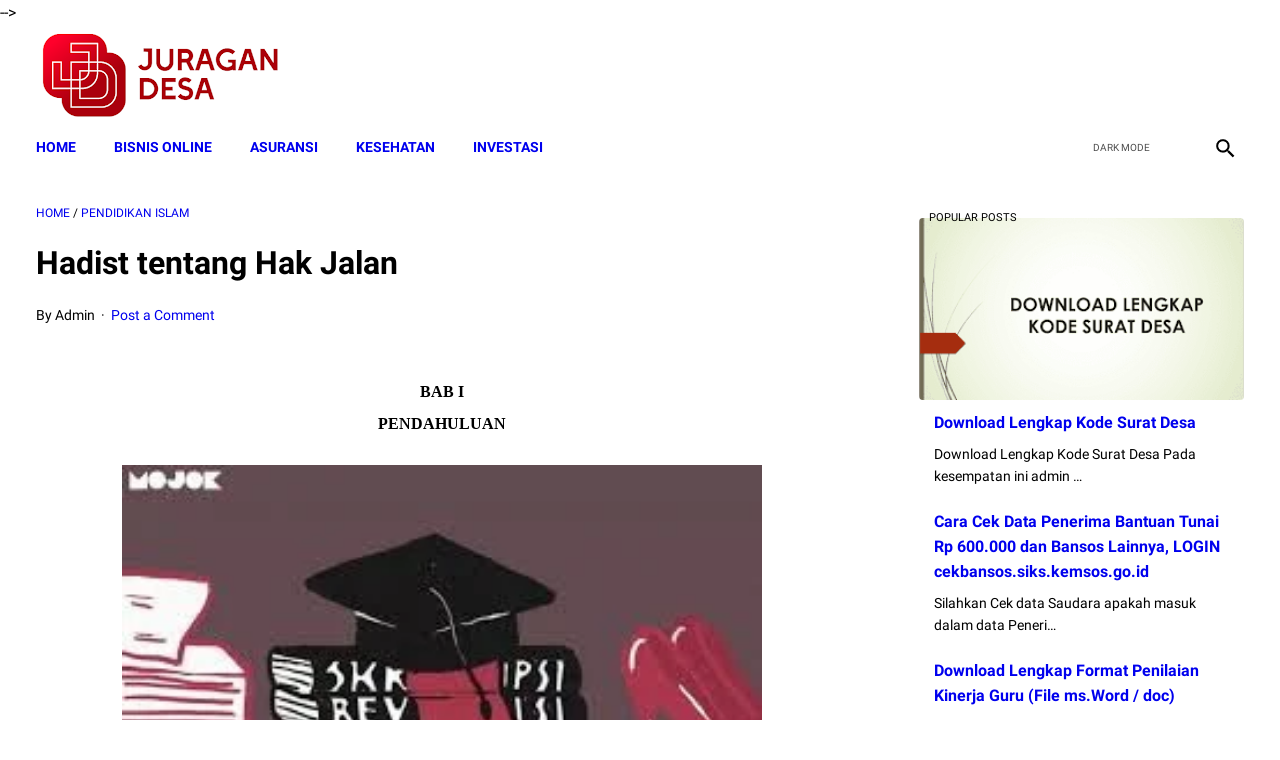

--- FILE ---
content_type: text/html; charset=UTF-8
request_url: https://www.juragandesa.net/2019/11/hadist-tentang-hak-jalan.html
body_size: 49825
content:
<!DOCTYPE html>
<html dir='ltr' lang='en-GB' xmlns='http://www.w3.org/1999/xhtml' xmlns:b='http://www.google.com/2005/gml/b' xmlns:data='http://www.google.com/2005/gml/data' xmlns:expr='http://www.google.com/2005/gml/expr'>
 <!--<head>--><head>
  <script async='async' src='https://jsc.mgid.com/site/761590.js'>
</script>
<script async='async' crossorigin='anonymous' src='https://pagead2.googlesyndication.com/pagead/js/adsbygoogle.js?client=ca-pub-1348419590768196'></script>
<meta content='YaJ45tbBn_Rq-KeEtvvveUUd9PE_Ml147OM4zJF83yk' name='google-site-verification'/>
<meta content='width=device-width, initial-scale=1' name='viewport'/>
<meta content='text/html; charset=UTF-8' http-equiv='Content-Type'/>
<meta content='' name='theme-color'/>
<meta content='' name='msapplication-navbutton-color'/>
<meta content='blogger' name='generator'/>
<link href='https://www.juragandesa.net/favicon.ico' rel='icon' type='image/x-icon'/>
<link href='https://www.juragandesa.net/2019/11/hadist-tentang-hak-jalan.html' rel='canonical'/>
<link rel="alternate" type="application/atom+xml" title="Juragan Desa - Atom" href="https://www.juragandesa.net/feeds/posts/default" />
<link rel="alternate" type="application/rss+xml" title="Juragan Desa - RSS" href="https://www.juragandesa.net/feeds/posts/default?alt=rss" />
<link rel="service.post" type="application/atom+xml" title="Juragan Desa - Atom" href="https://www.blogger.com/feeds/7674787055983479785/posts/default" />

<link rel="alternate" type="application/atom+xml" title="Juragan Desa - Atom" href="https://www.juragandesa.net/feeds/1243660603471041624/comments/default" />
<link href='https://blogger.googleusercontent.com/img/b/R29vZ2xl/AVvXsEjVRBhvGtrw0dP1N57oYe-hXhIYu96XQ-J_3xMBb9Y9oIdqrDxvDUnjZP64d3MDxL546W77Gl2QfWrXSZ6ipnNi1-HCzkji0auJKFtPiFknpymphRtG1_NQ2vy_S1irdwiV-OxFWj3ZKjQ/s640/skripsi+terbaru-min.jpg' rel='image_src'/>
<meta content='Hak Jalan' name='description'/>
<meta content='https://www.juragandesa.net/2019/11/hadist-tentang-hak-jalan.html' property='og:url'/>
<meta content='Hadist tentang Hak Jalan' property='og:title'/>
<meta content='Hak Jalan' property='og:description'/>
<meta content='https://blogger.googleusercontent.com/img/b/R29vZ2xl/AVvXsEjVRBhvGtrw0dP1N57oYe-hXhIYu96XQ-J_3xMBb9Y9oIdqrDxvDUnjZP64d3MDxL546W77Gl2QfWrXSZ6ipnNi1-HCzkji0auJKFtPiFknpymphRtG1_NQ2vy_S1irdwiV-OxFWj3ZKjQ/w1200-h630-p-k-no-nu/skripsi+terbaru-min.jpg' property='og:image'/>
<title>Hadist tentang Hak Jalan - Juragan Desa</title>
<meta content='Hadist tentang Hak Jalan' name='keywords'/>
<style>
@font-face{font-family:Roboto;font-style:normal;font-weight:400;font-display:swap;src:local('Roboto'),local('Roboto-Regular'),local('sans-serif'),url(https://fonts.gstatic.com/s/roboto/v20/KFOmCnqEu92Fr1Mu7GxKKTU1Kvnz.woff2) format('woff2');unicode-range:U+0100-024F,U+0259,U+1E00-1EFF,U+2020,U+20A0-20AB,U+20AD-20CF,U+2113,U+2C60-2C7F,U+A720-A7FF}@font-face{font-family:Roboto;font-style:normal;font-weight:400;font-display:swap;src:local('Roboto'),local('Roboto-Regular'),local('sans-serif'),url(https://fonts.gstatic.com/s/roboto/v20/KFOmCnqEu92Fr1Mu4mxKKTU1Kg.woff2) format('woff2');unicode-range:U+0000-00FF,U+0131,U+0152-0153,U+02BB-02BC,U+02C6,U+02DA,U+02DC,U+2000-206F,U+2074,U+20AC,U+2122,U+2191,U+2193,U+2212,U+2215,U+FEFF,U+FFFD}@font-face{font-family:Roboto;font-style:normal;font-weight:700;font-display:swap;src:local('Roboto Bold'),local('Roboto-Bold'),local('sans-serif'),url(https://fonts.gstatic.com/s/roboto/v20/KFOlCnqEu92Fr1MmWUlfChc4AMP6lbBP.woff2) format('woff2');unicode-range:U+0100-024F,U+0259,U+1E00-1EFF,U+2020,U+20A0-20AB,U+20AD-20CF,U+2113,U+2C60-2C7F,U+A720-A7FF}@font-face{font-family:Roboto;font-style:normal;font-weight:700;font-display:swap;src:local('Roboto Bold'),local('Roboto-Bold'),local('sans-serif'),url(https://fonts.gstatic.com/s/roboto/v20/KFOlCnqEu92Fr1MmWUlfBBc4AMP6lQ.woff2) format('woff2');unicode-range:U+0000-00FF,U+0131,U+0152-0153,U+02BB-02BC,U+02C6,U+02DA,U+02DC,U+2000-206F,U+2074,U+20AC,U+2122,U+2191,U+2193,U+2212,U+2215,U+FEFF,U+FFFD}
</style>
<!-- Google tag (gtag.js) -->
<script async='true' src='https://www.googletagmanager.com/gtag/js?id=G-7RQ430ZS0K'></script>
<script>
        window.dataLayer = window.dataLayer || [];
        function gtag(){dataLayer.push(arguments);}
        gtag('js', new Date());
        gtag('config', 'G-7RQ430ZS0K');
      </script>
<script>
    //<![CDATA[
    /* shinsenter/defer.js */
    !function(e,o,t,n,i,r){function c(e,t){r?n(e,t||32):i.push(e,t)}function f(e,t,n,i){return t&&o.getElementById(t)||(i=o.createElement(e||"SCRIPT"),t&&(i.id=t),n&&(i.onload=n),o.head.appendChild(i)),i||{}}r=/p/.test(o.readyState),e.addEventListener("on"+t in e?t:"load",function(){for(r=1;i[0];)c(i.shift(),i.shift())}),c._=f,e.defer=c,e.deferscript=function(e,t,n,i){c(function(){f("",t,i).src=e},n)}}(this,document,"pageshow",setTimeout,[]),function(s,n){var a="IntersectionObserver",d="src",l="lazied",h="data-",m=h+l,y="load",p="forEach",b="getAttribute",g="setAttribute",v=Function(),I=s.defer||v,c=I._||v;function A(e,t){return[].slice.call((t||n).querySelectorAll(e))}function e(u){return function(e,t,o,r,c,f){I(function(n,t){function i(n){!1!==(r||v).call(n,n)&&((f||["srcset",d,"style"])[p](function(e,t){(t=n[b](h+e))&&n[g](e,t)}),A("SOURCE",n)[p](i),y in n&&n[y]()),n.className+=" "+(o||l)}t=a in s?(n=new s[a](function(e){e[p](function(e,t){e.isIntersecting&&(t=e.target)&&(n.unobserve(t),i(t))})},c)).observe.bind(n):i,A(e||u+"["+h+d+"]:not(["+m+"])")[p](function(e){e[b](m)||(e[g](m,u),t(e))})},t)}}function t(){I(function(t,n,i,o,r){t=A((i="[type=deferjs]")+":not("+(o="[async]")+")").concat(A(i+o)),function e(){if(0!=t){for(o in(i=t.shift()).parentNode.removeChild(i),i.removeAttribute("type"),n=c(i.nodeName),i)"string"==typeof(r=i[o])&&n[o]!=r&&(n[o]=r);n[d]&&!n.hasAttribute("async")?n.onload=n.onerror=e:I(e,.1)}}()},4)}t(),s.deferstyle=function(t,n,e,i){I(function(e){(e=c("LINK",n,i)).rel="stylesheet",e.href=t},e)},s.deferimg=e("IMG"),s.deferiframe=e("IFRAME"),I.all=t}(this,document);
    var linkMagzSetting;
    //]]>
</script>
<noscript>
<style>
        #iklan-tengah1,
        #iklan-tengah2,
        #iklan-atas,
        #iklan-bawah,
        #matched-content,
        #iklan-infeed {
            display: none;
        }
    </style>
</noscript>
  
    <style type="text/css">
<!-- /*<style id='page-skin-1' type='text/css'><!--
*/
--></style>
<style type='text/css'>

    
    
/* -----------------------------------------------
Blogger Template Style
Name:     linkmagz
Version:  2.6.0
Designer: Mas Sugeng
----------------------------------------------- */

/* Variable
<Group description='Dimensi'>
    <Variable default='1200px' description='Lebar Template' max='2500px' min='800px' name='theme.width' type='length' value='1200px'></Variable>
    <Variable default='48px' description='Tinggi Header' max='300px' min='48px' name='header.height' type='length' value='48px'></Variable>
    <Variable default='62px' description='Tinggi Menu' max='300px' min='48px' name='navmenu.height' type='length' value='62px'></Variable>
</Group>

<Group description='Background Address Bar (Mobile)' selector='body'>
    <Variable default='$(header.background.color)' description='Background' name='body.background.color' type='color' value='#424a56'></Variable>
</Group>

<Group description='Teks Halaman' selector='body'>
    <Variable default='normal normal 16px Helvetica, Arial, sans-serif' description='Font (jenis font tidak bisa diubah)' name='body.font' type='font' value='normal normal 16px Helvetica, Arial, sans-serif'></Variable>
    <Variable default='#636363' description='Warna' name='body.text.color' type='color' value='#636363'></Variable>
</Group>

<Group description='Warna Link' selector='body'>
    <Variable default='#2675A6' description='Warna Link' name='body.link.color' type='color' value='#2675A6'></Variable>
    <Variable default='#2675A6' description='Warna Dikunjungi' name='body.link.visited.color' type='color' value='#2675A6'></Variable>
    <Variable default='#636363' description='Warna Hover' name='body.link.hover.color' type='color' value='#636363'></Variable>
</Group>

<Group description='Warna Link Sidebar' selector='#sidebar-wrap'>
    <Variable default='$(body.link.color)' description='Warna Link' name='sidebar.link.color' type='color' value='#2675A6'></Variable>
    <Variable default='$(body.link.visited.color)' description='Warna Dikunjungi' name='sidebar.link.visited.color' type='color' value='#2675A6'></Variable>
    <Variable default='$(body.link.hover.color)' description='Warna Hover' name='sidebar.link.hover.color' type='color' value='#636363'></Variable>
</Group>

<Group description='Background Halaman' selector='body'>
    <Variable default='#edf1f2' description='Background' name='body.background' type='color' value='#FFFFFF'></Variable>
</Group>

<Group description='Background Header' selector='header'>
    <Variable default='#424a56' description='Bagian Header' name='header.background.color' type='color' value='#FFFFFF'></Variable>
    <Variable default='#4b525d' description='Bagian Header Samping' name='header2.background.color' type='color' value='#FFFFFF'></Variable>
</Group>

<Group description='Background Menu' selector='header'>
    <Variable default='#547A92' description='Bagian Menu' name='navmenu.background.color' type='color' value='#B51200'></Variable>
    <Variable default='#57809a' description='Bagian Menu Samping' name='navmenu2.background.color' type='color' value='#FFFFFF'></Variable>
</Group>

<Group description='Background Konten' selector='#content-wrap'>
    <Variable default='#ffffff' description='Bagian Post' name='posts.background.color' type='color' value='#ffffff'></Variable>
</Group>

<Group description='Background Sidebar' selector='#sidebar-wrap'>
    <Variable default='#f8fafa' description='Bagian Sidebar' name='sidebar.background.color' type='color' value='#FFFFFF'></Variable>
</Group>

<Group description='Judul BLog' selector='#header'>
    <Variable default='#FFFFFF' description='Warna Judul' name='judul.color' type='color' value='#FFFFFF'></Variable>
</Group>

<Group description='Ukuran Logo' selector='#header'>
    <Variable default='33px' description='Tinggi Maksimal (Lebar akan menyesuaikan)' max='300px' min='10px' name='judul.logo.height' type='length' value='33px'></Variable>
</Group>

<Group description='Deskripsi Blog' selector='#header'>
    <Variable default='$(judul.color)' description='Warna Deskripsi' name='deskripsi.color' type='color' value='#ffffff'></Variable>
</Group>

<Group description='Icon Media Sosial' selector='#social-button'>
    <Variable default='#424a56' description='Warna' name='sosmed.color' type='color' value='#000000'></Variable>
</Group>

<Group description='Menu Navigasi' selector='.navmenu-content'>
    <Variable default='#FFFFFF' description='Warna' name='navmenu.color' type='color' value='#FFFFFF'></Variable>
</Group>

<Group description='Tombol Darkmode' selector='.darkmode-switch'>
    <Variable default='$(navmenu.color)' description='Warna' name='darkmode.color' type='color' value='#FFFFFF'></Variable>
    <Variable default='$(navmenu.color)' description='Warna Hover' name='darkmode.hover' type='color' value='#FFFFFF'></Variable>
</Group>

<Group description='Icon Pencarian' selector='.iconsearch-label'>
    <Variable default='$(navmenu.color)' description='Warna' name='search.color' type='color' value='#FFFFFF'></Variable>
    <Variable default='$(navmenu.background.color)' description='Background' name='search.bg' type='color' value='#000000'></Variable>
</Group>

<Group description='Judul Featured Post, Popular Post' selector='.FeaturedPost h3.title, .PopularPosts .popular-post-widget-title h3.title'>
    <Variable default='#FFFFFF' description='Warna' name='featured.color' type='color' value='#FFFFFF'></Variable>
    <Variable default='#b15f3e' description='Background' name='featured.bg' type='color' value='#000000'></Variable>
</Group>

<Group description='Judul Post Terbaru' selector='.latestposts-title'>
    <Variable default='#707070' description='Warna' name='latestpost.color' type='color' value='#000000'></Variable>
    <Variable default='#f8fafa' description='Background' name='latestpost.bg' type='color' value='#FFFFFF'></Variable>
</Group>

<Group description='Judul Widget di Sidebar' selector='.normalwidget-title'>
    <Variable default='#707070' description='Warna' name='widgettitle.color' type='color' value='#707070'></Variable>
    <Variable default='#f0f4f4' description='Background' name='widgettitle.bg' type='color' value='#f0f4f4'></Variable>
</Group>

<Group description='Judul Post' selector='.post-title'>
    <Variable default='#575a5f' description='Warna' name='posts.title.color' type='color' value='#000000'></Variable>
    <Variable default='#2675A6' description='Warna Hover' name='posts.title.hover' type='color' value='#000000'></Variable>
</Group>

<Group description='Post Footer' selector='.post-info'>
    <Variable default='#757575' description='Warna' name='posts.footer.color' type='color' value='#757575'></Variable>
    <Variable default='#2675A6' description='Warna Hover' name='posts.footer.hover' type='color' value='#2675A6'></Variable>
</Group>

<Group description='Label Post' selector='.label-info a'>
    <Variable default='#FFFFFF' description='Warna' name='labelinfo.color' type='color' value='#FFFFFF'></Variable>
    <Variable default='#547A92' description='Background' name='labelinfo.bg' type='color' value='#000000'></Variable>
</Group>

<Group description='Infinite Scroll' selector='.blog-pager, .follow-by-email-submit'>
    <Variable default='#FFFFFF' description='Warna Teks' name='infinite.color' type='color' value='#FFFFFF'></Variable>
    <Variable default='#b15f3e' description='Background' name='infinite.bg' type='color' value='#b15f3e'></Variable>
    <Variable default='#925035' description='Background Hover' name='infinite.hover' type='color' value='#925035'></Variable>
</Group>

<Group description='Widget Featured Post' selector='.FeaturedPost'>
    <Variable default='#f8fafa' description='Background' name='featured.bgd' type='color' value='#eff1f2'></Variable>
    <Variable default='#575a5f' description='Warna Judul' name='featured.title' type='color' value='#000000'></Variable>
    <Variable default='#2675A6' description='Warna Judul Hover' name='featured.title.hover' type='color' value='#2675A6'></Variable>
    <Variable default='$(body.text.color)' description='Warna Deskripsi' name='featured.desc' type='color' value='#636363'></Variable>
    <Variable default='#FFFFFF' description='Warna Readmore' name='featured.readmore' type='color' value='#FFFFFF'></Variable>
    <Variable default='#b15f3e' description='Background Readmore' name='featured.readmore.bg' type='color' value='#b15f3e'></Variable>
    <Variable default='#925035' description='Background Readmore Hover' name='featured.readmore.hover' type='color' value='#925035'></Variable>
</Group>

<Group description='Widget Popular Posts' selector='.PopularPosts'>
    <Variable default='#ffffff' description='Background' name='popular.bg' type='color' value='#ffffff'></Variable>
    <Variable default='#575a5f' description='Warna Judul' name='popular.title' type='color' value='#000000'></Variable>
    <Variable default='#2675A6' description='Warna Judul Hover' name='popular.title.hover' type='color' value='#2675A6'></Variable>
    <Variable default='#737373' description='Warna Deskripsi' name='popular.desc' type='color' value='#737373'></Variable>
</Group>

<Group description='Widget Profil' selector='.Profile .widget-content'>
    <Variable default='#ffffff' description='Background' name='profile.bg' type='color' value='#ffffff'></Variable>
    <Variable default='#737373' description='Warna Teks' name='profile.text' type='color' value='#737373'></Variable>
    <Variable default='#2675A6' description='Warna Link' name='profile.link' type='color' value='#2675A6'></Variable>
    <Variable default='#575a5f' description='Warna Link Hover' name='profile.link.hover' type='color' value='#575a5f'></Variable>
</Group>

<Group description='Widget Berlangganan Email' selector='.FollowByEmail'>
    <Variable default='#4b525d' description='Background' name='berlangganan.bg' type='color' value='#527a83'></Variable>
    <Variable default='#FFFFFF' description='Warna Teks' name='berlangganan.text' type='color' value='#FFFFFF'></Variable>
    <Variable default='#737373' description='Warna Input' name='berlangganan.input' type='color' value='#737373'></Variable>
    <Variable default='#f5f5f5' description='Background Input' name='berlangganan.input.bg' type='color' value='#f5f5f5'></Variable>
    <Variable default='#FFFFFF' description='Warna Tombol' name='berlangganan.button' type='color' value='#FFFFFF'></Variable>
    <Variable default='#b15f3e' description='Background Tombol' name='berlangganan.button.bg' type='color' value='#b15f3e'></Variable>
    <Variable default='#925035' description='Background Tombol Hover' name='berlangganan.button.bg.hover' type='color' value='#925035'></Variable>
</Group>

<Group description='Footer' selector='#footer-outer'>
    <Variable default='#FFFFFF' description='Warna' name='footer.color' type='color' value='#FFFFFF'></Variable>
    <Variable default='#dddddd' description='Warna Hover' name='footer.color.hover' type='color' value='#dddddd'></Variable>
    <Variable default='#424a56' description='Background' name='footer.bg' type='color' value='#B51200'></Variable>
    <Variable default='#4b525d' description='Background Samping' name='footer.bg2' type='color' value='#FFFFFF'></Variable>
</Group>

<Group description='YANG INI JANGAN DIEDIT'>
<Variable default='normal normal 14px Helvetica, Arial, sans-serif' description='5' name='body.text.font' type='font' value='normal normal 14px Helvetica, Arial, sans-serif'></Variable>
<Variable default='normal normal 14px Helvetica, Arial, sans-serif' description='6' name='tabs.font' type='font' value='normal normal 14px Helvetica, Arial, sans-serif'></Variable>
<Variable default='#707070' description='7' name='posts.icons.color' type='color' value='#707070'></Variable>
<Variable default='#ffffff' description='8' name='labels.background.color' type='color' value='#ffffff'></Variable>
<Variable default='normal normal 14px Helvetica, Arial, sans-serif' description='9' name='blog.title.font' type='font' value='normal normal 14px Helvetica, Arial, sans-serif'></Variable>
<Variable default='#fff' description='10' name='blog.title.color' type='color' value='#ffffff'></Variable>
<Variable default='#ccc' description='11' name='tabs.color' type='color' value='#cccccc'></Variable>
<Variable default='#fff' description='12' name='tabs.selected.color' type='color' value='#ffffff'></Variable>
<Variable default='#ffffff' description='13' name='tabs.overflow.background.color' type='color' value='#ffffff'></Variable>
<Variable default='#393939' description='14' name='tabs.overflow.color' type='color' value='#393939'></Variable>
<Variable default='#393939' description='15' name='tabs.overflow.selected.color' type='color' value='#393939'></Variable>
<Variable default='normal normal 20px Helvetica, Arial, sans-serif' description='16' name='posts.title.font' type='font' value='normal normal 20px Helvetica, Arial, sans-serif'></Variable>
<Variable default='normal normal 14px Helvetica, Arial, sans-serif' description='17' name='posts.text.font' type='font' value='normal normal 14px Helvetica, Arial, sans-serif'></Variable>
<Variable default='#444444' description='18' name='posts.text.color' type='color' value='#444444'></Variable>
<Variable default='#fff' description='19' name='header.icons.color' type='color' value='#ffffff'></Variable>
</Group>
Variable end */
    html{font:$(body.font)}body{background:$(body.background);color:$(body.text.color);font-family:Roboto,Arial,sans-serif}.buttonDownload{background:$(body.link.color)}a:link,.toc button{text-decoration:none;transition:all .2s;color:$(body.link.color)}a:visited{color:$(body.link.visited.color)}a:hover{color:$(body.link.hover.color)}#sidebar-wrap a:link{color:$(sidebar.link.color)}#sidebar-wrap a:visited{color:$(sidebar.link.visited.color)}#sidebar-wrap a:hover{color:$(sidebar.link.hover.color)}#sidebar-wrap ul li::before{border:3px solid $(sidebar.link.color)}#footer-content,#header-content,.navmenu,.menu-sticky,#subscribe-box,#wrapper{max-width:$(theme.width)}#header-wrap{transition:all .2s;background:$(header2.background.color)}#header-content,#navmenu-sidebar-closebtn{transition:all .2s;background:$(header.background.color)}#header-outer #header-content{min-height:$(header.height)}#navmenu-wrap,#navmenu-wrap-sticky{transition:all .2s;background:$(navmenu2.background.color)}#header-outer .navmenu .nav-outer{min-height:$(navmenu.height)}#header-outer .menu-sticky .nav-outer::after,#header-outer .navmenu .nav-outer::after{content:'';min-height:inherit;font-size:0}#header .widget img{max-height:$(judul.logo.height)}.navmenu,.menu-sticky{transition:all .2s;background:$(navmenu.background.color)}#navmenu-sidebar-body ul li a{color:$(body.text.color)}#navmenu-sidebar-body ul li a:hover{color:$(body.link.color)}.ms-submenu-button::after{border-color:$(body.text.color) transparent transparent}.ms-submenu-button.ms-submenu-shown::after{border-color:transparent transparent $(body.text.color)}#goTop,.comments .comments-content .icon.blog-author::after{transition:all .2s;color:$(navmenu.color);background:$(navmenu.background.color)}#goTop::after{transition:all .2s;border-top:1px solid $(navmenu.color);border-right:1px solid $(navmenu.color)}#content-wrap,#content-wrap-produk-index,#navmenu-sidebar-body,#wrapper{transition:all .2s;background:$(posts.background.color)}#sidebar-wrap{transition:all .2s;background:$(sidebar.background.color)}.PopularPosts .popular-post-widget-title h3.title,.PopularPosts .popular-post-widget-title h2.title{transition:all .2s;box-shadow:0 0 0 2px $(sidebar.background.color)}.html-jasa .normalwidget-title h3.title,.html-produk .normalwidget-title h3.title,.html-jasa .normalwidget-title h2.title,.html-produk .normalwidget-title h2.title,.latestposts-title h2,#ms-related-post p.ms-title,.share-this-pleaseeeee{transition:all .2s;background:$(posts.background.color)}.FeaturedPost h3.title,.FeaturedPost h2.title{transition:all .2s;box-shadow:0 0 0 2px $(posts.background.color)}.normalwidget-title h3.title,.normalwidget-title h2.title{transition:all .2s;background:$(sidebar.background.color)}a.blog-pager-older-link::after,a.blog-pager-newer-link::before{border:solid $(infinite.color)}.blog-pager a.js-load,.blog-pager span.js-loaded,.blog-pager span.js-loading,.blog-pager a.blog-pager-older-link,.blog-pager a.blog-pager-newer-link,.blog-pager a.js-load:visited,.blog-pager a.blog-pager-older-link:visited,.blog-pager a.blog-pager-newer-link:visited{transition:all .2s;background:$(infinite.bg);color:$(infinite.color) !important}.js-loading::after{border:2px solid $(infinite.color)}.blog-pager a.js-load:hover,.blog-pager span.js-loaded:hover,.blog-pager span.js-loading:hover,a.blog-pager-newer-link:hover,a.blog-pager-older-link:hover{background:$(infinite.hover)}.contact-form-widget input[type=button]{transition:all .2s;background:$(berlangganan.button.bg);color:$(berlangganan.button)}.contact-form-widget input[type=button]:hover{transition:all .2s;background:$(berlangganan.button.bg.hover)}#social-button .widget,#header .widget,#header .widget a,#navmenu-sidebar-closebtn .closebtn,#navmenu-sidebar-closebtn .closebtn-title{color:$(judul.color)}#header .widget p.title-description{color:$(deskripsi.color)}.social-icon{transition:all .2s;background:$(sosmed.color)}.navmenu-content,.navmenu-button,.navmenu-content>ul>li>a{color:$(navmenu.color)}.navmenu-button div{transition:all .2s;background-color:$(navmenu.color)}.navmenu-content>ul>li>a::before{transition:all .2s;background:$(navmenu.color)}.navmenu-content>ul>li.has-sub>a::after{border-bottom:1px solid $(navmenu.color);border-left:1px solid $(navmenu.color)}.darkmode-switch .switch-title{color:$(darkmode.color)}.darkmode-switch .slider{border:2px solid $(darkmode.color)}.darkmode-switch .slider:before{transition:all .2s;background:$(darkmode.color)}.darkmode-switch .switch:hover .slider:before{background:$(darkmode.hover)}.iconsearch-label{transition:all .2s;background:$(search.bg)}.iconsearch-label path{fill:$(search.color)}.FeaturedPost h3.title,.PopularPosts .popular-post-widget-title h3.title,.FeaturedPost h2.title,.PopularPosts .popular-post-widget-title h2.title{transition:all .2s;color:$(featured.color);background:$(featured.bg)}.normalwidget-title::after{transition:all .2s;background:$(widgettitle.bg)}.normalwidget-title h3.title,.normalwidget-title h2.title{color:$(widgettitle.color)}.html-jasa .normalwidget-title::after,.html-produk .normalwidget-title::after,.latestposts-title::after{transition:all .2s;background:$(latestpost.bg)}.html-jasa .normalwidget-title h3.title,.html-produk .normalwidget-title h3.title,.html-jasa .normalwidget-title h2.title,.html-produk .normalwidget-title h2.title,.latestposts-title h2{color:$(latestpost.color)}.post-title,.post-title a{color:$(posts.title.color)}.post-title a:hover{color:$(posts.title.hover)}.breadcrumbs,.breadcrumbs a,.post-info,.post-info a{color:$(posts.footer.color)}.breadcrumbs a:hover,.post-info a:hover{color:$(posts.footer.hover)}#content-wrap-produk-index b.info-produk,.img-thumbnail .label-info a,.img-thumbnail .label-info a:visited,.img-thumbnail .label-info a:hover{transition:all .2s;background:$(labelinfo.bg);color:$(labelinfo.color) !important}.FeaturedPost .post-summary,.FeaturedPost .post-summary .featured-info{transition:all .2s;background:$(featured.bgd)}@media only screen and (max-width:600px){.FeaturedPost .post-summary{background:$(posts.background.color)}}.FeaturedPost .featured-img-bg{transition:all .2s;background:$(posts.background.color)}.FeaturedPost h2 a,.FeaturedPost h3 a{color:$(featured.title)}.FeaturedPost h2 a:hover,.FeaturedPost h3 a:hover{color:$(featured.title.hover)}.FeaturedPost p.featured-desc{color:$(featured.desc)}p.featured-more a:link,p.featured-more a:visited{transition:all .2s;color:$(featured.readmore) !important;background:$(featured.readmore.bg)}p.featured-more a:hover{background:$(featured.readmore.hover)}.sidebar-content ul li::before{border:3px solid $(body.link.color)}.sidebar-content ol li::before{color:$(body.link.color)}.PopularPosts .popular-post-info{transition:all .2s;background:$(popular.bg)}.PopularPosts .popular-post-snippet{color:$(popular.desc)}.PopularPosts .popular-post-title a{color:$(popular.title)}.PopularPosts .popular-post-title a:hover{color:$(popular.title.hover)}.Profile{color:$(profile.text)}.Profile .individual,.Profile .team{transition:all .2s;background:$(profile.bg)}.Profile .individual .profile-link{border:1px solid $(profile.link);color:$(profile.link)}.Profile .individual .profile-link:hover{border:1px solid $(profile.link.hover);color:$(profile.link.hover)}.Profile .profile-link-author{color:$(profile.link)}.Profile .profile-link-author:hover{color:$(profile.link.hover)}.Profile .location path{fill:$(profile.text)}.FollowByEmail{transition:all .2s;background:$(berlangganan.bg);color:$(berlangganan.text)}.FollowByEmail ::placeholder{color:$(berlangganan.input);opacity:.9}.FollowByEmail .follow-by-email-address{transition:all .2s;background:$(berlangganan.input.bg)}.FollowByEmail .follow-by-email-submit{transition:all .2s;background:$(berlangganan.button.bg);color:$(berlangganan.button)}.FollowByEmail .follow-by-email-submit:hover{background:$(berlangganan.button.bg.hover)}.label-size a.label-name{border:1px solid $(sidebar.link.color)}.label-size a.label-name:hover{border:1px solid $(sidebar.link.hover.color)}#footer-outer{transition:all .2s;background:$(footer.bg2)}#footer-content{transition:all .2s;background:$(footer.bg);color:$(footer.color)}#footer-content a{color:$(footer.color)}#footer-content a:hover{color:$(footer.color.hover)}
    /* ini normalize.css v8.0.1 | MIT License | github.com/necolas/normalize.css */html{line-height:1.15;-webkit-text-size-adjust:100%}body{margin:0}main{display:block}h1{font-size:2em;margin:.67em 0}hr{-webkit-box-sizing:content-box;box-sizing:content-box;height:0;overflow:visible}pre{font-family:monospace,monospace;font-size:1em}a{background-color:transparent}abbr[title]{border-bottom:0;text-decoration:underline;-webkit-text-decoration:underline dotted;text-decoration:underline dotted}b,strong{font-weight:bolder}code,kbd,samp{font-family:monospace,monospace;font-size:1em}small{font-size:80%}sub,sup{font-size:75%;line-height:0;position:relative;vertical-align:baseline}sub{bottom:-0.25em}sup{top:-0.5em}img{border-style:none}button,input,optgroup,select,textarea{font-family:inherit;font-size:100%;line-height:1.15;margin:0}button,input{overflow:visible}button,select{text-transform:none}button,[type="button"],[type="reset"],[type="submit"]{-webkit-appearance:button}button::-moz-focus-inner,[type="button"]::-moz-focus-inner,[type="reset"]::-moz-focus-inner,[type="submit"]::-moz-focus-inner{border-style:none;padding:0}button:-moz-focusring,[type="button"]:-moz-focusring,[type="reset"]:-moz-focusring,[type="submit"]:-moz-focusring{outline:1px dotted ButtonText}fieldset{padding:.35em .75em .625em}legend{-webkit-box-sizing:border-box;box-sizing:border-box;color:inherit;display:table;max-width:100%;padding:0;white-space:normal}progress{vertical-align:baseline}textarea{overflow:auto}[type="checkbox"],[type="radio"]{-webkit-box-sizing:border-box;box-sizing:border-box;padding:0}[type="number"]::-webkit-inner-spin-button,[type="number"]::-webkit-outer-spin-button{height:auto}[type="search"]{-webkit-appearance:textfield;outline-offset:-2px}[type="search"]::-webkit-search-decoration{-webkit-appearance:none}::-webkit-file-upload-button{-webkit-appearance:button;font:inherit}details{display:block}summary{display:list-item}template{display:none}[hidden]{display:none}body.darkmode{background:#353535;color:#eee}body.darkmode a:link,body.darkmode .toc button{color:#a3daef;-webkit-transition:all .2s;transition:all .2s}body.darkmode a:visited{color:#a3daef}body.darkmode a:hover{color:#fff}body.darkmode #sidebar-wrap a:link{color:#eee}body.darkmode #sidebar-wrap a:visited{color:#eee}body.darkmode #sidebar-wrap a:hover{color:#fff}body.darkmode #header-wrap{background:#2b2b2b}body.darkmode #header-content,body.darkmode #navmenu-sidebar-closebtn{background:#232323}body.darkmode #navmenu-wrap,body.darkmode #navmenu-wrap-sticky{background:#2f2f2f}body.darkmode .navmenu,body.darkmode .menu-sticky{background:#2b2b2b}body.darkmode #navmenu-sidebar-body ul li a,body.darkmode .navmenu-content li li a{color:#eee}body.darkmode #navmenu-sidebar-body ul li a:hover{color:#fff}body.darkmode .ms-submenu-button::after{border-color:#eee transparent transparent}body.darkmode .ms-submenu-button.ms-submenu-shown::after{border-color:transparent transparent #eee}body.darkmode #sidebar-wrap{background:#2f2f2f}body.darkmode .PopularPosts .popular-post-widget-title h3.title,body.darkmode .PopularPosts .popular-post-widget-title h2.title{-webkit-box-shadow:0 0 0 2px #2f2f2f;box-shadow:0 0 0 2px #2f2f2f}body.darkmode .normalwidget-title h3.title,body.darkmode .normalwidget-title h2.title{background:#2f2f2f}body.darkmode #wrapper,body.darkmode #content-wrap,body.darkmode #content-wrap-produk-index,body.darkmode #navmenu-sidebar-body,body.darkmode .latestposts-title h2,body.darkmode .html-produk .normalwidget-title h3.title,body.darkmode .html-jasa .normalwidget-title h3.title,body.darkmode .html-produk .normalwidget-title h2.title,body.darkmode .html-jasa .normalwidget-title h2.title,body.darkmode .share-this-pleaseeeee,body.darkmode #ms-related-post p.ms-title,body.darkmode .FeaturedPost .featured-img-bg,body.darkmode .PopularPosts .popular-post-info,body.darkmode .Profile .individual,body.darkmode .Profile .team{background:#323232}body.darkmode .FeaturedPost h3.title,body.darkmode .FeaturedPost h2.title{-webkit-box-shadow:0 0 0 2px #323232;box-shadow:0 0 0 2px #323232}body.darkmode #header .widget a,body.darkmode #header .widget,body.darkmode #navmenu-sidebar-closebtn .closebtn,body.darkmode #navmenu-sidebar-closebtn .closebtn-title{color:#eee}body.darkmode #header .widget p.title-description{color:#bbb}body.darkmode .navmenu-content>ul>li>a,body.darkmode .navmenu-button{color:#eee}body.darkmode .navmenu-button div{background-color:#eee}body.darkmode .navmenu-content>ul>li>a::before{background:#eee}body.darkmode .navmenu-content>ul>li.has-sub>a::after{border-bottom:1px solid #eee;border-left:1px solid #eee}body.darkmode .navmenu-content li li.has-sub::after{border-bottom:1px solid #eee;border-right:1px solid #eee}body.darkmode .navmenu-content ul li ul{background:#4a4a4a}body.darkmode .navmenu-content>ul>li>ul:before{border-bottom-color:#4a4a4a}body.darkmode .navmenu-content li li a:before{background:#eee}body.darkmode #social-button .social-icon{background:#232323}body.darkmode #social-button .social-icon:hover{background:#353535}body.darkmode .iconsearch-label{background:#2b2b2b}body.darkmode .iconsearch-label:hover{background:#000}body.darkmode .iconsearch-label path{fill:#eee}body.darkmode .darkmode-switch .switch{opacity:1}body.darkmode .darkmode-switch .switch-title{color:#bbb;opacity:1}body.darkmode .darkmode-switch .slider{border:2px solid #bbb}body.darkmode .darkmode-switch .slider:before{background:#eee}body.darkmode .darkmode-switch .switch:hover .slider:before{background:#fff}body.darkmode .normalwidget-title::after{background:#383838}body.darkmode .normalwidget-title h3.title,body.darkmode .normalwidget-title h2.title{color:#eee}body.darkmode .latestposts-title::after,body.darkmode .html-produk .normalwidget-title::after,body.darkmode .html-jasa .normalwidget-title::after{background:#383838}body.darkmode .latestposts-title h2,body.darkmode .html-produk .normalwidget-title h3.title,body.darkmode .html-jasa .normalwidget-title h3.title,body.darkmode .html-produk .normalwidget-title h2.title,body.darkmode .html-jasa .normalwidget-title h2.title{color:#eee}body.darkmode .post-title,body.darkmode .post-title a{color:#eee}body.darkmode .post-title a:hover{color:#fff}body.darkmode .post-info,body.darkmode .post-info a,body.darkmode .breadcrumbs,body.darkmode .breadcrumbs a{color:#bbb}body.darkmode .post-info a:hover,body.darkmode .breadcrumbs a:hover{color:#fff}body.darkmode .FeaturedPost .post-summary,body.darkmode .FeaturedPost .post-summary .featured-info{background:#2f2f2f}@media only screen and (max-width:600px){body.darkmode .FeaturedPost .post-summary{background:#323232}}body.darkmode .FeaturedPost h3 a,body.darkmode .FeaturedPost h2 a{color:#eee}body.darkmode .FeaturedPost h3 a:hover,body.darkmode .FeaturedPost h2 a:hover{color:#fff}body.darkmode .FeaturedPost p.featured-desc{color:#eee}body.darkmode #sidebar-wrap ul li::before{border:3px solid #eee}body.darkmode #sidebar-wrap ol li::before{color:#eee}body.darkmode .PopularPosts .popular-post-snippet{color:#bbb}body.darkmode .PopularPosts .popular-post-title a{color:#eee}body.darkmode .PopularPosts .popular-post-title a:hover{color:#fff}body.darkmode .Profile{color:#eee}body.darkmode .Profile .individual .profile-link{border:1px solid #eee;color:#eee}body.darkmode .Profile .individual .profile-link:hover{border:1px solid #fff;color:#fff}body.darkmode .Profile .profile-link-author{color:#eee}body.darkmode .Profile .profile-link-author:hover{color:#fff}body.darkmode .Profile .location path{fill:#eee}body.darkmode .FollowByEmail{background:#2d2d2d;color:#bbb}body.darkmode .FollowByEmail ::-webkit-input-placeholder{color:#666;opacity:.9}body.darkmode .FollowByEmail ::-moz-placeholder{color:#666;opacity:.9}body.darkmode .FollowByEmail :-ms-input-placeholder{color:#666;opacity:.9}body.darkmode .FollowByEmail ::-ms-input-placeholder{color:#666;opacity:.9}body.darkmode .FollowByEmail ::placeholder{color:#666;opacity:.9}body.darkmode .FollowByEmail .follow-by-email-address{background:#fff}body.darkmode .label-size a.label-name{border:1px solid #eee}body.darkmode .label-size a.label-name:hover{border:1px solid #fff}body.darkmode iframe.blogger-comment-from-post{padding:0 10px;background:#fff;-webkit-box-sizing:border-box;box-sizing:border-box}body.darkmode #footer-outer{background:#313131}body.darkmode #footer-content{background:#282828;color:#eee}body.darkmode #footer-content a{color:#eee}body.darkmode #footer-content a:hover{color:#fff}body{font-size:16px;font-size:1rem;line-height:1.575;padding:0;margin:0;overflow-y:scroll;position:relative}blockquote{background:rgba(153,163,173,0.08);border-left:5px solid rgba(121,128,136,0.07);padding:15px 20px;font-style:italic;margin:20px 0 20px 32px;margin:1.25rem 0 1.25rem 2rem}@media only screen and (max-width:480px){blockquote{margin:1.25rem 0 1.25rem 0;padding:10px 15px}}blockquote[style]{background:transparent;border-left:0 solid transparent;font-style:normal}ul,ol{margin:20px 0 20px 0;margin:1.25rem 0 1.25rem 0;padding-left:48px;padding-left:3rem}@media only screen and (max-width:480px){ul,ol{padding-left:1.25rem}}ul ul,ol ol{margin:8px 0 8px 0;margin:.5rem 0 .5rem 0}li ul,li ol{margin:12px 0;margin:.75rem 0}:not(pre)>code{background:rgba(232,191,115,0.08);padding:3px 6px}pre{word-break:break-word;white-space:pre-wrap;background:rgba(232,191,115,0.08);border-left:5px solid rgba(245,228,194,0.17);padding:15px 20px;margin:20px 0;margin:1.25rem 0}.blur-up{opacity:.3 !important;background:#d7dee0;border-radius:4px;overflow:hidden}.banner-jasa .blur-up,.banner-produk .blur-up{opacity:.1 !important}.lazyload{opacity:0;-webkit-transition:opacity 300ms;transition:opacity 300ms}.lazyload.shown{opacity:1}#header .widget img.lazyload{min-width:160px}#header .widget img.lazyload.shown{min-width:unset}
.template-settings,.custom-css,.custom-javascript-footer{display:none}.navbarrr,.quickedit,.BlogSearch h3{display:none}iframe{max-width:100%}table,img{max-width:100%;height:auto}table[border="1"]{border-collapse:collapse}table[border="1"] td{vertical-align:top;text-align:left;font-size:14px;font-size:.875rem;padding:3px 10px;border:1px solid rgba(0,0,0,0.23)}table[border="1"] th{vertical-align:top;text-align:center;font-size:14px;font-size:.875rem;font-weight:bold;padding:5px 10px;border:1px solid rgba(0,0,0,0.23)}.post-body{word-wrap:break-word}.post-body a:link{text-decoration:underline}.post-body a[imageanchor]{display:inline-block}.post-body a[style="margin-left: 1em; margin-right: 1em;"]{margin:0 !important;display:inline-block}.post-body iframe{max-width:100%;display:block;margin:0 auto}.post-body table.tr-caption-container{margin-bottom:16px;margin-bottom:1rem;position:relative}.post-body td.tr-caption{font-size:12px;font-size:.75rem;position:absolute;bottom:0;right:0;background:rgba(0,0,0,0.5);padding:3px 10px;color:#fff;border-radius:6px 0 0 0;word-break:break-word}.post-body table.tr-caption-container a,.post-body table.tr-caption-container img{display:block;margin-bottom:0 !important}.post-body>.YOUTUBE-iframe-video{width:474px}.youtube-responsive{overflow:hidden;position:relative;width:100%}.youtube-responsive iframe{position:absolute;top:0;left:0;width:100%;height:100%}.youtube-responsive::after{padding-top:56.25%;display:block;content:''}@media only screen and (max-width:480px){.youtube-responsive{margin:0 -22px;width:100vw}}@media only screen and (max-width:480px){.post-body>img.fullwidth,.post-body div img.fullwidth{width:100vw;max-width:100vw;margin:0 -22px !important}.post-body .tr-caption-container.fullwidth{margin-right:-22px !important;margin-left:-22px !important;width:100vw;max-width:100vw}.post-body .tr-caption-container.fullwidth img{width:100vw;max-width:100vw;margin:0 !important}.post-body a[imageanchor],table.tr-caption-container{float:none !important;margin-left:auto !important;margin-right:auto !important}.post-body .separator>a{margin-left:auto !important;margin-right:auto !important}}.CSS_LIGHTBOX{z-index:9999 !important}.CSS_LAYOUT_COMPONENT{color:transparent}.skip-to-link{display:inline-block;background:#a0520f;color:#fff !important;text-decoration:none !important;left:0;top:0;padding:3px 10px;position:absolute;z-index:1000;-webkit-transform:translateY(-100%);transform:translateY(-100%);-webkit-transition:-webkit-transform .3s;transition:-webkit-transform .3s;transition:transform .3s;transition:transform .3s,-webkit-transform .3s;outline:0;border-radius:4px;border:2px solid #fff}.skip-to-link:focus{-webkit-transform:translateY(0);transform:translateY(0)}.screen-reader-text{border:0;height:0;position:absolute;width:0;top:0;overflow:hidden}a.read-more-link,p.featured-more a{position:relative}#header-outer{width:100%}#header-outer #header-wrap{width:100%}#header-outer #header-content{position:relative;margin:0 auto;padding:0 36px;-webkit-box-sizing:border-box;box-sizing:border-box;display:-webkit-box;display:-ms-flexbox;display:flex;-webkit-box-orient:horizontal;-webkit-box-direction:normal;-ms-flex-flow:row wrap;flex-flow:row wrap;-webkit-box-align:center;-ms-flex-align:center;align-items:center;-webkit-box-pack:end;-ms-flex-pack:end;justify-content:flex-end}@media only screen and (max-width:900px){#header-outer #header-content{padding:3px 30px}}@media only screen and (max-width:480px){#header-outer #header-content{padding:22px 22px 12px}}#header-outer #header-content:after{content:'';min-height:inherit;font-size:0;display:block}@media only screen and (max-width:480px){#header-outer #header-content:after{min-height:0}}#header-outer #navmenu-wrap{width:100%}#header-outer .menu-sticky .nav-outer{min-height:52px}#header-outer .navmenu,#header-outer .menu-sticky{margin:0 auto;padding:0 36px;-webkit-box-sizing:border-box;box-sizing:border-box}#header-outer .navmenu .nav-outer,#header-outer .menu-sticky .nav-outer{display:-webkit-box;display:-ms-flexbox;display:flex;-webkit-box-orient:horizontal;-webkit-box-direction:normal;-ms-flex-flow:row wrap;flex-flow:row wrap;-webkit-box-align:center;-ms-flex-align:center;align-items:center;-webkit-box-pack:start;-ms-flex-pack:start;justify-content:flex-start}@media only screen and (max-width:900px){#header-outer .navmenu,#header-outer .menu-sticky{padding:0 30px}}@media only screen and (max-width:480px){#header-outer .navmenu,#header-outer .menu-sticky{padding:0 22px}}#header-outer #navmenu-wrap-sticky{position:fixed;width:100%;z-index:9;top:0;left:0;right:0;-webkit-transform:translateY(-101%);transform:translateY(-101%);-webkit-transition:-webkit-transform .2s ease-in-out;transition:-webkit-transform .2s ease-in-out;transition:transform .2s ease-in-out;transition:transform .2s ease-in-out,-webkit-transform .2s ease-in-out;-webkit-backface-visibility:hidden;backface-visibility:hidden}#header-outer #navmenu-wrap-sticky.navsticky-show{-webkit-transform:translateY(0);transform:translateY(0);-webkit-transition:-webkit-transform .2s ease-in-out;transition:-webkit-transform .2s ease-in-out;transition:transform .2s ease-in-out;transition:transform .2s ease-in-out,-webkit-transform .2s ease-in-out}#header{display:-webkit-box;display:-ms-flexbox;display:flex;-webkit-box-orient:horizontal;-webkit-box-direction:normal;-ms-flex-flow:row wrap;flex-flow:row wrap;-webkit-box-flex:1;-ms-flex:1 1 50%;flex:1 1 50%;max-width:50%;-webkit-box-align:center;-ms-flex-align:center;align-items:center}@media only screen and (max-width:480px){#header{-webkit-box-flex:1;-ms-flex:1 1 100%;flex:1 1 100%;max-width:100%;text-align:center;margin-bottom:10px}}#header .widget{display:-webkit-box;display:-ms-flexbox;display:flex;-webkit-box-orient:horizontal;-webkit-box-direction:normal;-ms-flex-flow:row wrap;flex-flow:row wrap;-webkit-box-flex:1;-ms-flex:1 1 auto;flex:1 1 auto;-webkit-box-align:center;-ms-flex-align:center;align-items:center}@media only screen and (max-width:480px){#header .widget{-webkit-box-flex:1;-ms-flex:1 1 100%;flex:1 1 100%}}@media only screen and (max-width:480px){#header .widget .blog-title-wrap{margin:0 auto}}#header .widget a{-webkit-transition:all .2s;transition:all .2s}@media only screen and (max-width:480px){#header .widget a{-webkit-box-flex:1;-ms-flex:1 1 100%;flex:1 1 100%}}@media only screen and (max-width:480px){#header .widget>h1.blog-title,#header .widget>h2.blog-title{-webkit-box-flex:1;-ms-flex:1 1 100%;flex:1 1 100%}}#header .widget h1.blog-title,#header .widget h2.blog-title{margin:5px 25px 5px 0;text-transform:uppercase;font-size:28px;font-size:1.75rem;padding:0;line-height:32px;line-height:2rem}@media only screen and (max-width:480px){#header .widget h1.blog-title,#header .widget h2.blog-title{margin:0;text-align:center}}#header .widget p.title-description{font-size:14px;font-size:.875rem;margin:5px 0}@media only screen and (max-width:480px){#header .widget p.title-description{-webkit-box-flex:1;-ms-flex:1 1 100%;flex:1 1 100%;margin-top:8px;margin-bottom:0;text-align:center}}#header .widget img{display:block;width:auto;margin:5px 25px 5px 0}@media only screen and (max-width:480px){#header .widget img{display:block;margin:0 auto;max-width:100%}}#header .widget .hide-title .blog-title{text-indent:-9999px;visibility:hidden;margin:0;padding:0;height:0}.navmenu-content{text-transform:uppercase;font-size:14px;font-size:.875rem;-webkit-box-flex:1;-ms-flex:1 1 75%;flex:1 1 75%;-webkit-box-ordinal-group:2;-ms-flex-order:1;order:1}@media only screen and (max-width:900px){.navmenu-content{display:none}}.navmenu-content ul{list-style:none;margin:0;padding:0}.navmenu-content>ul{display:-webkit-box;display:-ms-flexbox;display:flex;-webkit-box-orient:horizontal;-webkit-box-direction:normal;-ms-flex-flow:row wrap;flex-flow:row wrap}.navmenu-content>ul>li{position:relative;-webkit-transition-duration:.2s;transition-duration:.2s;font-weight:bold;margin:0 38px 0 0;padding:0}.navmenu-content>ul>li>a::before{position:absolute;bottom:12px;left:0;content:'';display:block;width:0;height:2px;-webkit-transition:width .2s;transition:width .2s}.navmenu-content>ul>li>a{line-height:42px;display:inline-block;position:relative}.navmenu-content>ul>li.has-sub>a{padding-right:13px}.navmenu-content>ul>li.has-sub:hover>a::before{width:calc(100% - 13px);-webkit-transition:width .2s;transition:width .2s}.navmenu-content>ul>li:hover>a::before{width:100%;-webkit-transition:width .2s;transition:width .2s}.navmenu-content>ul>li.has-sub>a::after{width:4px;content:'';height:4px;-webkit-transform:rotate(-45deg);transform:rotate(-45deg);position:absolute;top:16px;right:0}.navmenu-content>ul>li a:hover{cursor:pointer}.navmenu-content ul li ul{background:#fff;padding:12px 0;-webkit-box-shadow:0 5px 20px rgba(99,99,99,0.11);box-shadow:0 5px 20px rgba(99,99,99,0.11);border-radius:5px;visibility:hidden;opacity:0;min-width:100px;position:absolute;z-index:2;-webkit-transition:all .2s ease;transition:all .2s ease;top:42px;left:0;-webkit-transform:translateY(10px);transform:translateY(10px);-webkit-transition:visibility .2s ease,-webkit-transform .2s ease;transition:visibility .2s ease,-webkit-transform .2s ease;transition:visibility .2s ease,transform .2s ease;transition:visibility .2s ease,transform .2s ease,-webkit-transform .2s ease;-webkit-box-orient:vertical;-webkit-box-direction:normal;-ms-flex-flow:column wrap;flex-flow:column wrap}.navmenu-content>ul>li>ul::before{content:'';display:block;position:absolute !important;left:10px;top:-12px;bottom:100%;width:0;height:0;border-bottom:6px solid #fff;border-top:6px solid transparent;border-left:6px solid transparent;border-right:6px solid transparent}.navmenu-content li li a{color:#666;position:relative;line-height:35px;display:inline-block}.navmenu-content li li{display:block;padding:0 24px;position:relative;text-transform:none;font-weight:normal;-webkit-transition-duration:.2s;transition-duration:.2s;float:none;white-space:nowrap;text-overflow:ellipsis;min-width:150px}
.navmenu-content ul li:hover>ul,.navmenu-content ul li ul:hover,.navmenu-content ul li ul:focus{visibility:visible;opacity:1;-webkit-transform:translateY(0);transform:translateY(0);-webkit-transition:opacity .2s ease,visibility .2s ease,-webkit-transform .2s ease;transition:opacity .2s ease,visibility .2s ease,-webkit-transform .2s ease;transition:opacity .2s ease,visibility .2s ease,transform .2s ease;transition:opacity .2s ease,visibility .2s ease,transform .2s ease,-webkit-transform .2s ease}.navmenu-content ul li:focus-within>ul{visibility:visible;opacity:1;-webkit-transform:translateY(0);transform:translateY(0);-webkit-transition:opacity .2s ease,visibility .2s ease,-webkit-transform .2s ease;transition:opacity .2s ease,visibility .2s ease,-webkit-transform .2s ease;transition:opacity .2s ease,visibility .2s ease,transform .2s ease;transition:opacity .2s ease,visibility .2s ease,transform .2s ease,-webkit-transform .2s ease}.navmenu-content ul ul li a:hover{cursor:pointer}.navmenu-content li li a::before{position:absolute;bottom:8px;left:0;content:'';display:block;width:0;height:2px;opacity:.15;background:#787d84;-webkit-transition:width .2s;transition:width .2s}.navmenu-content li li:hover>a::before{width:100%;-webkit-transition:width .2s;transition:width .2s}.navmenu-content li li.has-sub::after{border-bottom:1px solid #77858f;border-right:1px solid #77858f;width:4px;content:'';height:4px;-webkit-transform:rotate(-45deg);transform:rotate(-45deg);position:absolute;top:14px;right:15px}.navmenu-content ul li ul li{clear:both}.navmenu-content ul ul ul{top:0;margin-left:100%;-webkit-transform:translateX(-10px);transform:translateX(-10px)}.nav-secondary{-webkit-box-ordinal-group:3;-ms-flex-order:2;order:2;-webkit-box-flex:1;-ms-flex:1 1 auto;flex:1 1 auto;display:-webkit-box;display:-ms-flexbox;display:flex;-webkit-box-pack:end;-ms-flex-pack:end;justify-content:flex-end}.menu-sticky .navmenu-content>ul>li>a,.menu-sticky .navmenu-content li li a{outline:0}.navmenu-button{display:none}@media only screen and (max-width:900px){.navmenu-button{display:block;background:transparent;height:19px;width:24px;padding:0;margin:0;border:0;cursor:pointer;outline:0}}.navmenu-button div{width:24px;height:3px;border-radius:2px;margin-bottom:5px}.navmenu-button div:last-child{margin-bottom:0;width:17px}#navmenu-overlay{display:none;position:fixed;z-index:22;top:0;left:0;width:100%;height:100%;height:100vh;background-color:rgba(0,0,0,0.85)}@media only screen and (max-width:900px){.navmenu-activated #navmenu-overlay{display:block}.navmenu-activated #navmenu-sidebar{-webkit-transform:translateX(0);transform:translateX(0)}}#navmenu-sidebar{display:none;position:fixed;width:80%;z-index:24;height:100%;height:100vh;top:0;left:0;-webkit-transform:translateX(-101%);transform:translateX(-101%);-webkit-transition:-webkit-transform .2s ease-in-out;transition:-webkit-transform .2s ease-in-out;transition:transform .2s ease-in-out;transition:transform .2s ease-in-out,-webkit-transform .2s ease-in-out}@media only screen and (max-width:900px){#navmenu-sidebar{display:block}}#navmenu-sidebar-body{padding:110px 22px 22px;overflow-y:auto;height:100%;-webkit-box-sizing:border-box;box-sizing:border-box}#navmenu-sidebar-body ul{margin:0;padding:0}#navmenu-sidebar-body ul ul{margin:0 0 5px 20px;margin:0 0 5px 1.25rem;padding:0}#navmenu-sidebar-body ul li{position:relative;list-style:none;display:block;font-weight:bold;text-transform:uppercase}#navmenu-sidebar-body ul li ul li{list-style:none;display:block;font-weight:normal;text-transform:none;font-size:14px;font-size:.875rem}#navmenu-sidebar-body ul li a{display:block;padding:13px 0;font-size:14px;font-size:.875rem;outline:0}#navmenu-sidebar-body ul li li a{padding:8px 0}#navmenu-sidebar-body ul li .ms-submenu-button{background:rgba(165,165,165,0.1);border-radius:20px;padding:2px 0;position:absolute;top:0;right:0;cursor:pointer}#navmenu-sidebar-body ul li .ms-submenu-button::after{content:"";border-style:solid;border-width:4px;height:0;width:0;display:inline-block;vertical-align:middle;margin:16px 16px 12px}#navmenu-sidebar-body ul li .ms-submenu-button.ms-submenu-shown::after{margin:12px 16px 16px}#navmenu-sidebar-body ul li li .ms-submenu-button{right:3px}#navmenu-sidebar-body ul li li .ms-submenu-button::after{margin:13px 13px 9px}#navmenu-sidebar-body ul li li .ms-submenu-button.ms-submenu-shown::after{margin:9px 13px 13px}#navmenu-sidebar-closebtn{display:block;padding:25px 22px;overflow:hidden;position:absolute;top:0;left:0;right:0;z-index:1}#navmenu-sidebar-closebtn .closebtn{background:rgba(0,0,0,0.08);display:inline-block;padding:10px 10px;margin-right:10px;border-radius:25px;font-weight:bold;text-align:center;height:25px;width:25px}#navmenu-sidebar-closebtn .closebtn:hover{cursor:pointer}#navmenu-sidebar-closebtn .closebtn-title{display:inline-block;font-size:14px;font-size:.875rem;text-transform:uppercase;font-weight:bold}#wrapper{margin:0 auto;display:-webkit-box;display:-ms-flexbox;display:flex;-webkit-box-orient:horizontal;-webkit-box-direction:normal;-ms-flex-flow:row wrap;flex-flow:row wrap;position:relative}.main-content{overflow-x:auto;overflow-y:hidden;-webkit-box-sizing:border-box;box-sizing:border-box;margin:0 0 36px;padding:0 36px}@media only screen and (max-width:900px){.main-content{margin:0 0 30px;padding:0 30px}}@media only screen and (max-width:480px){.main-content{margin:0 0 22px;padding:0 22px}}.latestposts-title{width:100%;margin:0 0 30px;position:relative;text-align:center;line-height:16px;line-height:1rem}.latestposts-title::after{content:"";position:absolute;top:0;left:0;right:0;height:16px;height:1rem}.latestposts-title h2{position:relative;z-index:1;display:inline-block;margin:0;padding:0 10px;font-size:16px;font-size:1rem;text-transform:uppercase}#content-wrap{-webkit-box-flex:1;-ms-flex:1 1 69%;flex:1 1 69%;max-width:69%;padding:36px 0}@media only screen and (max-width:900px){#content-wrap{-webkit-box-flex:1;-ms-flex:1 1 100%;flex:1 1 100%;max-width:100%;padding:30px 0}}@media only screen and (max-width:480px){#content-wrap{padding:22px 0}}#content-wrap .content{display:-webkit-box;display:-ms-flexbox;display:flex;-webkit-box-orient:horizontal;-webkit-box-direction:normal;-ms-flex-flow:row wrap;flex-flow:row wrap}#content-wrap .content .post-outer{-webkit-box-flex:1;-ms-flex:1 1 50%;flex:1 1 50%;max-width:50%;-webkit-box-sizing:border-box;box-sizing:border-box;margin-bottom:45px;padding-right:15px}@media only screen and (max-width:480px){#content-wrap .content .post-outer{-ms-flex-preferred-size:100%;flex-basis:100%;max-width:100%;padding-right:0}}#content-wrap .content .post-outer:nth-of-type(2n+0){padding-left:15px;padding-right:0}@media only screen and (max-width:480px){#content-wrap .content .post-outer:nth-of-type(2n+0){padding-left:0}}#content-wrap .content .post-outer .post-content{height:100%}#content-wrap .content .post-outer .img-thumbnail{width:100%;position:relative;border-radius:4px;overflow:hidden;height:0;padding-top:56.25%}#content-wrap .content .post-outer .img-thumbnail>a{display:block}#content-wrap .content .post-outer .img-thumbnail img{width:100%;display:block;position:absolute;top:0;left:0;right:0}#content-wrap .content .post-outer .img-thumbnail .label-info{position:absolute;z-index:1;bottom:0;left:0;font-size:11px;font-size:.6875rem}#content-wrap .content .post-outer .img-thumbnail .label-info a{display:inline-block;margin-top:3px;padding:4px 8px 2px;text-transform:uppercase;border-radius:3px}#content-wrap .content .post-outer .post-title{font-size:20px;font-size:1.25rem;margin:13px 0 8px}#content-wrap .content .post-outer .post-info{margin:0 0 8px;font-size:14px;font-size:.875rem}#content-wrap .content .post-outer .post-info span,#content-wrap .content .post-outer .post-info time{display:inline-block;margin:0}#content-wrap .content .post-outer .post-info span:not(:last-child):after,#content-wrap .content .post-outer .post-info time:not(:last-child):after{content:"\b7";margin:0 3.2px;margin:0 .2rem}#content-wrap .content-single .post-outer-single{-webkit-box-flex:1;-ms-flex:1 1 100%;flex:1 1 100%;max-width:100%}#content-wrap .content-single .post-outer-single .post-content{color:inherit;padding:0 0 30px}#content-wrap .content-single .post-outer-single .post-title{font-size:32px;font-size:2rem;margin:0 0 16px;margin:0 0 1rem}@media only screen and (max-width:900px){#content-wrap .content-single .post-outer-single .post-title{font-size:1.5rem}}@media only screen and (max-width:480px){#content-wrap .content-single .post-outer-single .post-title{font-size:1.25rem}}#content-wrap .content-single .post-outer-single .post-info{margin:0 0 25px;margin:0 0 1.5625rem;font-size:14px;font-size:.875rem}#content-wrap .content-single .post-outer-single .post-info span,#content-wrap .content-single .post-outer-single .post-info time{display:inline-block;margin:0}#content-wrap .content-single .post-outer-single .post-info span:not(:last-child):after,#content-wrap .content-single .post-outer-single .post-info time:not(:last-child):after{content:"\b7";margin:0 3.2px;margin:0 .2rem}#content-wrap-page{-webkit-box-flex:1;-ms-flex:1 1 100%;flex:1 1 100%;max-width:100%;margin:0 auto;padding:36px 0}@media only screen and (max-width:900px){#content-wrap-page{padding:30px 0}}@media only screen and (max-width:480px){#content-wrap-page{padding:22px 0}}#content-wrap-page .post-outer-single{max-width:800px;margin:0 auto}#content-wrap-page h1{text-align:center;margin:0 0 25.6px;margin:0 0 1.6rem}.iklan-tengah1 .widget,.iklan-tengah2 .widget,.iklan-bawah .widget,.iklan-atas .widget,.iklan-infeed .widget,.matched-content .widget{margin:0 36px}@media only screen and (max-width:900px){.iklan-tengah1 .widget,.iklan-tengah2 .widget,.iklan-bawah .widget,.iklan-atas .widget,.iklan-infeed .widget,.matched-content .widget{margin:0 30px}}@media only screen and (max-width:480px){.iklan-tengah1 .widget,.iklan-tengah2 .widget,.iklan-bawah .widget,.iklan-atas .widget,.iklan-infeed .widget,.matched-content .widget{margin:0 22px}
}.iklan-infeed .widget-content{max-width:calc(50% - 15px)}@media only screen and (max-width:480px){.iklan-infeed .widget-content{max-width:100%}}.post-content .kode-iklan-infeed{overflow:hidden}.post-body .widget-content{text-align:center;margin:24px 0;margin:1.5rem 0;display:block;clear:both}.post-body .widget-content>*{text-align:center;margin:0 auto}.post-body ul .widget-content,.post-body ol .widget-content,.post-body blockquote .widget-content,.post-body table .widget-content,.post-body pre .widget-content,.post-body code .widget-content{display:none}.post-body .widget-content.kode-iklan-atas{margin-top:0}.post-body .widget-content.kode-iklan-bawah{margin-bottom:0}.post-body .widget-content:blank{margin:0}.post-body .kode-matched-content{margin:0 0 30px}#ms-matched-content .kode-matched-content{overflow:hidden}body>.google-auto-placed,#wrapper>.google-auto-placed,#content-wrap>.google-auto-placed,#content-wrap-produk-index>.google-auto-placed,#content-wrap-page>.google-auto-placed,footer>.google-auto-placed,header>.google-auto-placed,#sidebar-wrap>.google-auto-placed,.PopularPosts .google-auto-placed,#subscribe-box-wrap .google-auto-placed{display:none}.post-body pre .google-auto-placed,.post-body blockquote .google-auto-placed,.post-body table .google-auto-placed,.post-body ul .google-auto-placed,.post-body ol .google-auto-placed,.post-body #baca-juga .google-auto-placed{display:none}#sidebar-wrap{-webkit-box-flex:1;-ms-flex:1 1 31%;flex:1 1 31%;max-width:31%;padding:36px 0;-webkit-box-sizing:border-box;box-sizing:border-box}@media only screen and (max-width:900px){#sidebar-wrap{-webkit-box-flex:1;-ms-flex:1 1 100%;flex:1 1 100%;max-width:100%;padding:30px 0;margin-top:45px}}@media only screen and (max-width:480px){#sidebar-wrap{padding:22px 0}}.sidebar-content .widget,.sidebar-content-sticky .widget{margin-bottom:36px;-webkit-box-sizing:border-box;box-sizing:border-box;padding:0 36px}@media only screen and (max-width:900px){.sidebar-content .widget,.sidebar-content-sticky .widget{overflow-x:auto;padding:0 30px}}@media only screen and (max-width:480px){.sidebar-content .widget,.sidebar-content-sticky .widget{padding:0 22px}}.sidebar-content .widget-content,.sidebar-content-sticky .widget-content{overflow-x:hidden}@media only screen and (max-width:900px){.sidebar-content .widget-content,.sidebar-content-sticky .widget-content{overflow-x:unset}}.sidebar-content h2,.sidebar-content h3,.sidebar-content-sticky h2,.sidebar-content-sticky h3{margin:0 0 15px;font-size:18px;font-size:1.125rem;text-align:center}.sidebar-content ul,.sidebar-content ol,.sidebar-content-sticky ul,.sidebar-content-sticky ol{margin:0}.sidebar-content ul li,.sidebar-content ol li,.sidebar-content-sticky ul li,.sidebar-content-sticky ol li{padding:0;margin:10px 0}.sidebar-content ul,.sidebar-content-sticky ul{padding:0 0 0 20px;padding:0 0 0 1.25rem}.sidebar-content ul li,.sidebar-content-sticky ul li{list-style-type:none;position:relative}.sidebar-content ul li::before,.sidebar-content-sticky ul li::before{position:absolute;top:7px;left:-18px;content:" ";width:3px;height:3px;display:inline-block;opacity:.7}.sidebar-content ol,.sidebar-content-sticky ol{list-style:none;counter-reset:my-awesome-counter;padding:0}.sidebar-content ol li,.sidebar-content-sticky ol li{counter-increment:my-awesome-counter}.sidebar-content ol li::before,.sidebar-content-sticky ol li::before{content:counter(my-awesome-counter) ". ";margin-right:8px;margin-right:.5rem;display:inline-block;font-weight:bold}.sidebar-content-sticky{position:-webkit-sticky;position:sticky;top:36px}@media only screen and (max-width:900px){.sidebar-content-sticky{position:static}}#top-widget,#top-widget2{-webkit-box-flex:1;-ms-flex:1 1 100%;flex:1 1 100%;max-width:100%;text-align:center}#top-widget.no-items,#top-widget2.no-items{display:none}#top-widget h2,#top-widget2 h2{display:none}#top-widget .widget-content,#top-widget2 .widget-content{text-align:center;margin:0 0 36px;-webkit-box-sizing:border-box;box-sizing:border-box;padding:0 36px;overflow-x:auto;overflow-y:hidden}@media only screen and (max-width:900px){#top-widget .widget-content,#top-widget2 .widget-content{margin:0 0 30px;padding:0 30px}}@media only screen and (max-width:480px){#top-widget .widget-content,#top-widget2 .widget-content{margin:0 0 22px;padding:0 22px}}#top-widget h3,#top-widget .normalwidget-title,#top-widget .normalwidget-title::after{display:none;visibility:hidden;height:0;opacity:0}.PopularPosts{margin:14px auto 45px;max-width:405px;overflow-x:unset !important}.popular-posts-wrap{color:inherit}.popular-posts-wrap .the-most-popular .popular-post-thumbnail img,.popular-posts-wrap .the-most-popular .popular-post-thumbnail a{display:block}.popular-posts-wrap .the-most-popular .popular-post-thumbnail img{width:100%;border-radius:4px}.popular-posts-wrap .the-most-popular .popular-post-info{padding:10px 15px}.popular-posts-wrap .the-most-popular .popular-post-info .popular-post-title{margin:0;font-weight:bold}.popular-posts-wrap .the-most-popular .popular-post-info .popular-post-snippet{margin-top:8px;font-size:14px;font-size:.875rem}.popular-posts-wrap .the-most-popular .info-has-thumbnail{padding:10px 15px}.popular-posts-wrap .popular-post-content{margin:2px 0}.popular-posts-wrap .popular-post-content .popular-post-info{padding:10px 15px}.popular-posts-wrap .popular-post-content .popular-post-info .popular-post-title{margin:0;font-weight:bold}.popular-posts-wrap .popular-post-content .popular-post-info .popular-post-snippet{margin-top:8px;font-size:14px;font-size:.875rem}#subscribe-box-wrap{padding:0}#subscribe-box-wrap #subscribe-box{margin:0 auto;padding:0;-webkit-box-sizing:border-box;box-sizing:border-box;text-align:center}#subscribe-box-wrap #subscribe-box p{font-size:32px;padding:0;margin:0;font-weight:bold}.FollowByEmail{overflow-y:auto}.FollowByEmail .subscribewidget-title{position:relative;padding:36px 36px 20px;word-break:break-word}.FollowByEmail .subscribewidget-title h3.title,.FollowByEmail .subscribewidget-title h2.title{text-transform:uppercase;font-size:28px;font-size:1.75rem;margin:0;line-height:28px;line-height:1.75rem}.FollowByEmail .widget-content{padding:0 36px 36px}.FollowByEmail .widget-content .follow-by-email-inner form .follow-by-email-address{padding:15px 20px;border-radius:4px;margin:5px;border:0;max-width:80%}.FollowByEmail .widget-content .follow-by-email-inner form .follow-by-email-submit{cursor:pointer;padding:15px 20px;margin:5px;border:0;border-radius:4px;-webkit-transition:all .2s;transition:all .2s;text-transform:uppercase}.cloud-label-widget-content .label-size{margin:3px 1px;display:inline-block}.cloud-label-widget-content .label-size a.label-name{display:inline-block;padding:4px 8px;font-size:14px;font-size:.875rem;border-radius:3px;-webkit-transition:all .2s;transition:all .2s}.cloud-label-widget-content .label-size a.label-name span.label-count{color:inherit;margin-left:3px}.Profile .individual{position:relative;padding:30px 25px}.Profile .individual .profile-img-wrap{text-align:center}.Profile .individual .profile-img-wrap .profile-img{width:100px;border-radius:50px;margin-bottom:10px}.Profile .individual .profile-info{text-align:center}.Profile .individual .profile-info .profile-link-author{font-size:20px;font-size:1.25rem;margin:10px 0 5px;display:inline-block}.Profile .individual .profile-info .profile-link{padding:4px 20px;display:inline-block;border-radius:18px;margin-top:15px;font-size:14px;font-size:.875rem;-webkit-transition:all .2s;transition:all .2s}.Profile .individual .profile-info .location{font-size:14px;font-size:.875rem;margin-bottom:12px}.Profile .individual .profile-info .location svg{width:18px;height:18px;margin-bottom:-3px}.Profile .individual .profile-info .profile-textblock{color:inherit}.Profile .team{padding:20px;text-align:center}.Profile .team .team-member{margin:15px 0}.Profile .team .team-member .profile-link{display:block}.Profile .team .team-member .profile-link .profile-img,.Profile .team .team-member .profile-link .default-avatar{display:inline-block;width:50px;height:50px;background:#828282;vertical-align:middle;margin-right:6px;border-radius:25px}.Profile .team .team-member .profile-link .profile-name{font-size:20px;font-size:1.25rem;color:inherit;vertical-align:middle}.ContactForm form{margin:0}.ContactForm .input-label{font-size:14px;font-size:.875rem;display:block}.ContactForm span.required{color:red}.contact-form-success-message,.contact-form-error-message{background:#f9edbe;border:0 solid #f0c36d;font-size:14px;font-size:.875rem;text-align:center;max-width:500px;border-radius:3px}.contact-form-success-message-with-border,.contact-form-error-message-with-border{background:#f9edbe;border:1px solid #f0c36d;font-size:14px;font-size:.875rem;text-align:center;max-width:600px;border-radius:3px;-webkit-box-sizing:border-box;box-sizing:border-box;padding:10px 10px}.contact-form-cross{height:11px;margin:0 5px;vertical-align:-8.5%;width:11px}.contact-form-email,.contact-form-name{color:inherit;height:40px;margin:0 0 15px;max-width:300px;width:100%;padding:0 15px;border-radius:3px;border:1px solid rgba(193,193,193,0.4);-webkit-box-sizing:border-box;box-sizing:border-box}.contact-form-email-message{color:inherit;margin:0;vertical-align:top;max-width:600px;width:100%;border-radius:3px;border:1px solid rgba(193,193,193,0.4);padding:15px;-webkit-box-sizing:border-box;box-sizing:border-box}.contact-form-email:hover,.contact-form-name:hover,.contact-form-email-message:hover{outline:0}.contact-form-email:focus,.contact-form-name:focus,.contact-form-email-message:focus{outline:0}.contact-form-name,.contact-form-email,.contact-form-email-message{background:rgba(193,193,193,0.2)}.contact-form-button{display:block;font-size:14px;font-size:.875rem;line-height:24px;padding:12px 20px;margin:30px 0;text-align:center;border:0;color:#fff;border-radius:3px;font-weight:bold}.contact-form-button:hover{cursor:pointer;outline:0}
.contact-form-button.focus,.contact-form-button.right.focus,.contact-form-button.mid.focus,.contact-form-button.left.focus{outline:0}.contact-form-button-submit:focus,.contact-form-button-submit.focus{outline:0;opacity:.8}.swajib{font-weight:bold;color:#e85e5e}.ctitles{display:block}.contact-form-widget .form .input-label{font-size:14px;font-size:.875rem;opacity:.9}.contact-form-widget .form span.required{font-weight:bold;color:red}.contact-form-widget .form input[type=text],.contact-form-widget .form select,.contact-form-widget .form textarea{width:100%;padding:12px 14px;margin:5px 0 20px;display:inline-block;border:1px solid #ccc;border-radius:4px;-webkit-box-sizing:border-box;box-sizing:border-box}.contact-form-widget .form input[type=button]{width:100%;padding:14px 20px;margin:8px 0;border:0;border-radius:4px;cursor:pointer;-webkit-transition:all .2s;transition:all .2s}.contact-form-widget .form .contact-form-message-wrap p.contact-form-error-message,.contact-form-widget .form .contact-form-message-wrap p.contact-form-error-message-with-border{color:#b34e27}.contact-form-widget .form .contact-form-message-wrap p.contact-form-success-message,.contact-form-widget .form .contact-form-message-wrap p.contact-form-success-message-with-border{color:#338a1d}#toc{border-left:6px solid rgba(121,128,136,0.12);padding-left:16px;padding-left:1rem;margin:0 0 20px;margin:0 0 1.25rem;font-size:14px;font-size:.875rem}@media only screen and (max-width:480px){#toc{padding-left:.75rem}}#toc a{text-decoration:none}#toc b.toc{text-transform:uppercase}#toc ol{padding-left:0;margin:0}#toc ol li{margin:8px 0}#toc ol li ol{padding-left:32px;padding-left:2rem;margin:0}#toc ol li ol li{list-style-type:disc}#toc>ol{counter-reset:item;list-style:none}#toc>ol>li:before,#toc>ol li>li:before{content:counters(item,".") " ";counter-increment:item;margin-right:5px}#toc>ol>ol{padding-left:16px;padding-left:1rem}#toc>ol>ol li{list-style-type:disc}.post-body h2[id]::before,.post-body h3[id]::before{content:" ";margin-top:-72px;height:72px;display:block;visibility:hidden}.toc button{background:transparent;border:0;padding:0;outline:0;margin:0 4px;cursor:pointer;text-transform:lowercase;font-weight:normal}.author-profile{margin:32px 0;margin:2rem 0}.author-profile::after{content:"";display:block;clear:both}.author-profile .author-image{float:left;margin-right:16px;margin-right:1rem;border-radius:35px;width:70px}.author-profile .author-about .author-name{display:block;font-weight:bold;margin-bottom:6px}.author-profile .author-about .author-bio{font-size:15.008px;font-size:.938rem}#ms-related-post{margin:30px auto 0;overflow:hidden}#ms-related-post p.ms-title{font-weight:700;margin:0 0 16px;margin:0 0 16px;margin:0 0 1rem;display:inline-block;position:relative;padding-right:7px}#ms-related-post .related-title{position:relative}#ms-related-post .related-title::before{content:"";border-top:4px dotted rgba(121,128,136,0.24);position:absolute;top:12px;left:0;right:0}#ms-related-post ul.ms-related-hasthumb{margin:0;padding:0;list-style:none;word-wrap:break-word;overflow:hidden}#ms-related-post ul.ms-related-hasthumb li{margin:0;padding:0;font-size:14px;list-style:none;word-wrap:break-word;overflow:hidden;-webkit-transition:opacity .2s linear;transition:opacity .2s linear;float:left;width:23.5%;height:auto;margin-right:2%;margin-bottom:10px}#ms-related-post ul.ms-related-hasthumb li a,#ms-related-post ul.ms-related-hasthumb li a:hover{text-decoration:none;color:inherit}#ms-related-post ul.ms-related-hasthumb li a:focus div.related-thumb-outer{opacity:.8}#ms-related-post ul.ms-related-hasthumb li:hover{opacity:.7}#ms-related-post ul.ms-related-hasthumb li:nth-of-type(4n+0){margin-right:0}#ms-related-post ul.ms-related-hasthumb li:nth-of-type(4n+1){clear:both}#ms-related-post ul.ms-related-hasthumb li .related-thumb{display:block;max-height:none;background-color:transparent;border:0;padding:0;width:100%;border-radius:4px;position:absolute;top:0;left:0;right:0}#ms-related-post ul.ms-related-hasthumb li div.related-thumb-outer{position:relative;height:0;padding-top:56.25%;overflow:hidden;border-radius:4px}#ms-related-post ul.ms-related-hasthumb div.related-title-outer{font-weight:bold;padding:10px 0 15px;display:block;color:inherit}#ms-related-post ul.ms-related-nothumb{margin:0 0 20px;margin:0 0 1.25rem;background:rgba(153,163,173,0.08);border-left:5px solid rgba(153,163,173,0.08);padding:16px 16px 16px 32px;padding:1rem 1rem 1rem 2rem}#ms-related-post ul.ms-related-nothumb li{margin:0;padding:6px 0;font-weight:bold}@media only screen and (max-width:480px){#ms-related-post ul.ms-related-hasthumb li{width:48%;margin-right:4%}#ms-related-post ul.ms-related-hasthumb li:nth-of-type(2n+0){margin-right:0}#ms-related-post ul.ms-related-hasthumb li:nth-of-type(2n+1){clear:both}}@media only screen and (max-width:320px){#ms-related-post ul.ms-related-hasthumb li{width:100%;margin-right:0}}.BlogSearch input{padding:8px 12px;margin:3px 0;border-radius:4px;border:1px solid #bdbdbd}.BlogSearch button{padding:8px 12px;margin:3px 0;border-radius:4px;border:1px solid #bdbdbd}.Attribution svg{display:none}.Attribution .widget-content{text-align:center}.comments-threaded{clear:both;margin:0 0 30px;font-size:14px;font-size:.875rem}.comments-threaded h2.comments-title{font-size:18px;font-size:1.125rem;margin:0 0 20px;padding:0;display:inline-block}.comments-threaded .comment-thread ol{text-align:left;margin:13px 0;padding:0;list-style:none}.comments-threaded .avatar-image-container img{max-width:36px;border-radius:17px}.comments-threaded .comment-block{background:rgba(153,163,173,0.08);position:relative;padding:20px;margin-left:45px;border-radius:10px;word-break:break-word}.comments-threaded .comment-replies{margin:10px 0;margin-left:45px}.comments-threaded .comment-thread:empty{display:none}.comments-threaded .comment-replybox-single{margin-left:45px;margin:20px 0}.comments-threaded .comment{margin-bottom:6px;padding:0}.comments-threaded .comment .avatar-image-container{background-color:rgba(199,199,199,0.2);border-radius:20px;float:left;max-height:36px;overflow:hidden;width:36px;height:36px;background-repeat:no-repeat;background-position:8px 7px}.comments-threaded .comment .avatar-image-container{background-image:url("[data-uri]")}.comments-threaded .comment .comment-thread.inline-thread .comment:nth-child(6){margin:0 0 5px 12%}.comments-threaded .comment .comment-thread.inline-thread .comment:nth-child(5){margin:0 0 5px 10%}.comments-threaded .comment .comment-thread.inline-thread .comment:nth-child(4){margin:0 0 5px 8%}.comments-threaded .comment .comment-thread.inline-thread .comment:nth-child(3){margin:0 0 5px 4%}.comments-threaded .comment .comment-thread.inline-thread .comment:nth-child(2){margin:0 0 5px 2%}.comments-threaded .comment .comment-thread.inline-thread .comment:nth-child(1){margin:0 0 5px 0}.comments-threaded .comment .deleted-comment{font-style:italic;opacity:.5}.comments-threaded .comment-thread.inline-thread .comment,.comments-threaded .comment-thread.inline-thread .comment:last-child{margin:0 0 5px 14%}.comments-threaded .comment-thread{margin:0;padding:0}.comments-threaded .inline-thread{margin:0}.comments-threaded cite.user{margin-right:8px}.comments-threaded .icon.blog-author{display:inline-block}.comments-threaded .icon.blog-author::after{display:inline-block;content:"author";padding:2px 6px;border-radius:10px;font-size:11px;font-size:.6875rem}.comments-threaded .comment-header{font-size:14px;font-size:.875rem;margin:0 0 15px}.comments-threaded .comment-content{margin:0 0 15px;text-align:left}.comments-threaded .datetime{margin:10px 0;display:block}.comments-threaded .datetime a{opacity:.8;color:inherit !important}.comments-threaded .user{font-weight:bold;font-style:normal}.comments-threaded .comment .comment-actions a{display:inline-block;font-size:13px;font-size:.8125rem;margin-right:8px}.comments-threaded .continue a{display:inline-block;font-size:13px;font-size:.8125rem;font-weight:bold}.comments-threaded .comment .comment-actions a:hover,.comments-threaded .continue a:hover{text-decoration:underline}.comments-threaded .loadmore{cursor:pointer;margin-top:3em;max-height:3em}.comments-threaded .loadmore.loaded{max-height:0;opacity:0;overflow:hidden}.comments-threaded .thread-chrome.thread-collapsed{display:none}.comments-threaded .thread-toggle{display:inline-block}.comments-threaded .thread-toggle .thread-arrow{display:inline-block;height:6px;margin:.3em;overflow:visible;padding-right:4px;width:7px}.comments-threaded .thread-expanded .thread-arrow{background:url("[data-uri]") no-repeat scroll 0 0 transparent}.comments-threaded .thread-collapsed .thread-arrow{background:url("[data-uri]") no-repeat scroll 0 0 transparent}.comments-threaded .hidden{display:none}@media screen and (max-device-width:480px){.comments-threaded .comments-content .comment-replies{margin-left:10px}.comments-threaded .thread-toggle{margin-left:45px}.comments-threaded .comments-content .comment-replies .continue{margin-left:45px}}.comments-non-threaded{clear:both;margin:0 0 30px;font-size:14px;font-size:.875rem}.comments-non-threaded h2.comments-title{font-size:18px;font-size:1.125rem;margin:0 0 20px;padding:0 0 5px;display:inline-block}.comments-non-threaded #comments-block{margin:0 0 30px}.comments-non-threaded #comments-block .avatar-image-container{display:inline-block;margin-right:4px;margin-bottom:-10px;background:rgba(74,74,74,0.12);border-radius:17px}.comments-non-threaded #comments-block .avatar-image-container img{display:block}.comments-non-threaded #comments-block .comment-block{background:rgba(0,0,0,0.03);position:relative;padding:20px;margin-bottom:15px;border-radius:4px;word-break:break-word}.comments-non-threaded #comments-block .comment-block .comment-author .comment-author-name{font-weight:bold;display:block;margin-bottom:10px}
.comments-non-threaded #comments-block .comment-block .comment-author .comment-timestamp{opacity:.9;font-size:12px;font-size:.75rem;margin-right:4px}.comments-non-threaded #comments-block .comment-block .comment-author .item-control{opacity:.9;font-size:12px;font-size:.75rem}.comments-non-threaded #comments-block .comment-block .comment-body{padding:15px 0 0;margin:0}.comments-non-threaded #comments-block .comment-block .comment-body p{margin:0}.comments .comment-note{word-break:break-word;margin:20px 0;border-left:6px solid rgba(153,163,173,0.08);padding-left:16px;padding-left:1rem;font-size:14px;font-size:.875rem}.comments .post-comment-link{font-weight:bold;background:rgba(173,173,173,0.1);padding:10px 20px;border-radius:4px;display:inline-block}.normalwidget-title{width:100%;margin:0 0 25px;position:relative;text-align:center;line-height:16px;line-height:1rem;min-height:16px;min-height:1rem}.normalwidget-title::after{content:"";position:absolute;top:0;left:0;right:0;height:16px;height:1rem}.normalwidget-title h3.title,.normalwidget-title h2.title{position:relative;z-index:1;display:inline-block;margin:0;padding:0 10px;font-size:16px;font-size:1rem;text-transform:uppercase}.PopularPosts,.FeaturedPost{position:relative}.FeaturedPost h3.title,.PopularPosts .popular-post-widget-title h3.title,.FeaturedPost h2.title,.PopularPosts .popular-post-widget-title h2.title{position:absolute;top:-14px;margin:0;font-size:11px;font-size:.6875rem;font-weight:normal;text-transform:uppercase;padding:5px 10px 3px;display:inline-block;z-index:1;border-radius:3px 3px 3px 0}@media only screen and (max-width:600px){.FeaturedPost h3.title,.FeaturedPost h2.title{left:2px;border-radius:3px 3px 3px 3px}}.FeaturedPost .featured-outer{margin:14px 0 45px}.FeaturedPost .post-summary{position:relative;display:-webkit-box;display:-ms-flexbox;display:flex;-webkit-box-orient:horizontal;-webkit-box-direction:normal;-ms-flex-flow:row wrap;flex-flow:row wrap;margin:0}@media only screen and (max-width:600px){.FeaturedPost .post-summary{margin-left:-30px;margin-right:-30px}}@media only screen and (max-width:480px){.FeaturedPost .post-summary{margin-left:-22px;margin-right:-22px}}.FeaturedPost .post-summary h3,.FeaturedPost .post-summary h2{font-size:26px;font-size:1.625rem;margin:-5px 0 20px;padding:0;width:100%}@media only screen and (max-width:900px){.FeaturedPost .post-summary h3,.FeaturedPost .post-summary h2{font-size:1.5rem;margin:0 0 15px}}@media only screen and (max-width:480px){.FeaturedPost .post-summary h3,.FeaturedPost .post-summary h2{font-size:1.25rem}}.FeaturedPost .post-summary p.featured-desc{margin:0}.FeaturedPost .post-summary p.featured-desc b.harga-produk-coret,.FeaturedPost .post-summary p.featured-desc b.harga-produk{display:block;margin:5px 0}.FeaturedPost .post-summary p.featured-desc b.harga-produk-coret{text-decoration:line-through;color:#c23613}.FeaturedPost .post-summary p.featured-desc b.harga-produk{font-size:24px;font-size:1.5rem;margin-bottom:16px;margin-bottom:1rem}.FeaturedPost .post-summary p.featured-desc b.info-produk,.FeaturedPost .post-summary p.featured-desc b.toc{display:none}.FeaturedPost .post-summary p.featured-desc b,.FeaturedPost .post-summary p.featured-desc strong,.FeaturedPost .post-summary p.featured-desc i,.FeaturedPost .post-summary p.featured-desc em,.FeaturedPost .post-summary p.featured-desc strike,.FeaturedPost .post-summary p.featured-desc u,.FeaturedPost .post-summary p.featured-desc s,.FeaturedPost .post-summary p.featured-desc del{font-weight:normal;font-style:normal;text-decoration:none}.FeaturedPost .post-summary p.featured-more{margin:25px 0 0}.FeaturedPost .post-summary p.featured-more a{display:inline-block;border-radius:4px;padding:8px 20px;-webkit-transition:all .2s;transition:all .2s}.FeaturedPost .post-summary p.featured-more a:hover{text-decoration:none}.FeaturedPost .post-summary .featured-img{-webkit-box-sizing:border-box;box-sizing:border-box;-webkit-box-flex:1;-ms-flex:1 1 50%;flex:1 1 50%;max-width:50%;position:relative;padding-right:15px}.FeaturedPost .post-summary .featured-img img.image{width:100%;margin:0;padding:0;display:block;border-radius:4px}@media only screen and (max-width:600px){.FeaturedPost .post-summary .featured-img img.image{position:absolute;bottom:0;border-radius:0}}@media only screen and (max-width:600px){.FeaturedPost .post-summary .featured-img{-webkit-box-flex:1;-ms-flex:1 1 100%;flex:1 1 100%;max-width:100%;padding-right:0}}.FeaturedPost .post-summary .featured-img .featured-img-bg{height:100%}@media only screen and (max-width:600px){.FeaturedPost .post-summary .featured-img .featured-img-bg{position:relative;padding-top:75%;height:0;overflow:hidden}}.FeaturedPost .post-summary .featured-info{-webkit-box-sizing:border-box;box-sizing:border-box;-ms-flex-preferred-size:50%;flex-basis:50%;-ms-flex-item-align:center;align-self:center;max-width:50%;padding:30px 30px 30px 15px}@media only screen and (max-width:600px){.FeaturedPost .post-summary .featured-info{-ms-flex-preferred-size:100%;flex-basis:100%;max-width:100%;padding:22px;margin:-25% 30px 0;z-index:0}}@media only screen and (max-width:480px){.FeaturedPost .post-summary .featured-info{margin:-30% 22px 0;padding:18px}}.FeaturedPost .post-summary .no-featured-img{-ms-flex-preferred-size:100%;flex-basis:100%;max-width:100%;padding:30px 30px}@media only screen and (max-width:600px){.FeaturedPost .post-summary .no-featured-img{padding:22px;margin:0 30px 0}}@media only screen and (max-width:480px){.FeaturedPost .post-summary .no-featured-img{margin:0 22px 0}}.BlogArchive{font-size:14px;font-size:.875rem}.BlogArchive #ArchiveList ul ul li{padding-left:0;border-left:0}.BlogArchive #ArchiveList ul.posts li{padding-left:0;margin:0 0 10px}.BlogArchive .hierarchy-title{margin-bottom:10px}.BlogArchive .archive-dropdown select{padding:5px 7px;border-radius:4px;cursor:pointer}.breadcrumbs{margin:0 0 16px;margin:0 0 1rem;font-size:12px;font-size:.75rem;text-transform:uppercase}.breadcrumbs a{text-decoration:none}.post-body .breadcrumbs a{text-decoration:none}.breadcrumb-page{max-width:800px;text-align:center;margin:0 auto 15px}#social-button{-webkit-box-flex:1;-ms-flex:1 1 50%;flex:1 1 50%;max-width:50%;text-align:right}@media only screen and (max-width:480px){#social-button{-webkit-box-flex:1;-ms-flex:1 1 100%;flex:1 1 100%;max-width:100%;text-align:center}}#social-button a{display:inline-block}#social-button .social-icon{display:inline-block;padding:7px;margin:3px 0 3px 5px;border-radius:20px;width:24px;height:24px;-webkit-transition:all .2s;transition:all .2s}#social-button .social-icon i{background-repeat:no-repeat;height:22px;width:22px;display:inline-block;margin:1px;padding:0}#social-button .social-icon:hover{background:rgba(25,25,25,0.6)}#social-button .facebook-icon i{background:url("data:image/svg+xml;charset=utf8,<svg height='22' viewBox='0 0 24 24' width='22' xmlns='http://www.w3.org/2000/svg'><path d='M12 2.04C6.5 2.04 2 6.53 2 12.06C2 17.06 5.66 21.21 10.44 21.96V14.96H7.9V12.06H10.44V9.85C10.44 7.34 11.93 5.96 14.22 5.96C15.31 5.96 16.45 6.15 16.45 6.15V8.62H15.19C13.95 8.62 13.56 9.39 13.56 10.18V12.06H16.34L15.89 14.96H13.56V21.96A10 10 0 0 0 22 12.06C22 6.53 17.5 2.04 12 2.04Z' fill='white'></path></svg>")}#social-button .twitter-icon i{background:url("data:image/svg+xml;charset=utf8,<svg height='22' viewBox='0 0 24 24' width='22' xmlns='http://www.w3.org/2000/svg'><path d='M22.46,6C21.69,6.35 20.86,6.58 20,6.69C20.88,6.16 21.56,5.32 21.88,4.31C21.05,4.81 20.13,5.16 19.16,5.36C18.37,4.5 17.26,4 16,4C13.65,4 11.73,5.92 11.73,8.29C11.73,8.63 11.77,8.96 11.84,9.27C8.28,9.09 5.11,7.38 3,4.79C2.63,5.42 2.42,6.16 2.42,6.94C2.42,8.43 3.17,9.75 4.33,10.5C3.62,10.5 2.96,10.3 2.38,10C2.38,10 2.38,10 2.38,10.03C2.38,12.11 3.86,13.85 5.82,14.24C5.46,14.34 5.08,14.39 4.69,14.39C4.42,14.39 4.15,14.36 3.89,14.31C4.43,16 6,17.26 7.89,17.29C6.43,18.45 4.58,19.13 2.56,19.13C2.22,19.13 1.88,19.11 1.54,19.07C3.44,20.29 5.7,21 8.12,21C16,21 20.33,14.46 20.33,8.79C20.33,8.6 20.33,8.42 20.32,8.23C21.16,7.63 21.88,6.87 22.46,6Z' fill='white'></path></svg>")}#social-button .youtube-icon i{background:url("data:image/svg+xml;charset=utf8,<svg height='22' viewBox='0 0 24 24' width='22' xmlns='http://www.w3.org/2000/svg'><path d='M10,15L15.19,12L10,9V15M21.56,7.17C21.69,7.64 21.78,8.27 21.84,9.07C21.91,9.87 21.94,10.56 21.94,11.16L22,12C22,14.19 21.84,15.8 21.56,16.83C21.31,17.73 20.73,18.31 19.83,18.56C19.36,18.69 18.5,18.78 17.18,18.84C15.88,18.91 14.69,18.94 13.59,18.94L12,19C7.81,19 5.2,18.84 4.17,18.56C3.27,18.31 2.69,17.73 2.44,16.83C2.31,16.36 2.22,15.73 2.16,14.93C2.09,14.13 2.06,13.44 2.06,12.84L2,12C2,9.81 2.16,8.2 2.44,7.17C2.69,6.27 3.27,5.69 4.17,5.44C4.64,5.31 5.5,5.22 6.82,5.16C8.12,5.09 9.31,5.06 10.41,5.06L12,5C16.19,5 18.8,5.16 19.83,5.44C20.73,5.69 21.31,6.27 21.56,7.17Z' fill='white'></path></svg>")}#social-button .instagram-icon i{background:url("data:image/svg+xml;charset=utf8,<svg height='22' viewBox='0 0 24 24' width='22' xmlns='http://www.w3.org/2000/svg'><path d='M7.8,2H16.2C19.4,2 22,4.6 22,7.8V16.2A5.8,5.8 0 0,1 16.2,22H7.8C4.6,22 2,19.4 2,16.2V7.8A5.8,5.8 0 0,1 7.8,2M7.6,4A3.6,3.6 0 0,0 4,7.6V16.4C4,18.39 5.61,20 7.6,20H16.4A3.6,3.6 0 0,0 20,16.4V7.6C20,5.61 18.39,4 16.4,4H7.6M17.25,5.5A1.25,1.25 0 0,1 18.5,6.75A1.25,1.25 0 0,1 17.25,8A1.25,1.25 0 0,1 16,6.75A1.25,1.25 0 0,1 17.25,5.5M12,7A5,5 0 0,1 17,12A5,5 0 0,1 12,17A5,5 0 0,1 7,12A5,5 0 0,1 12,7M12,9A3,3 0 0,0 9,12A3,3 0 0,0 12,15A3,3 0 0,0 15,12A3,3 0 0,0 12,9Z' fill='white'></path></svg>")}#social-button .linkedin-icon i{background:url("data:image/svg+xml;charset=utf8,<svg height='22' viewBox='0 0 24 24' width='22' xmlns='http://www.w3.org/2000/svg'><path d='M19 3A2 2 0 0 1 21 5V19A2 2 0 0 1 19 21H5A2 2 0 0 1 3 19V5A2 2 0 0 1 5 3H19M18.5 18.5V13.2A3.26 3.26 0 0 0 15.24 9.94C14.39 9.94 13.4 10.46 12.92 11.24V10.13H10.13V18.5H12.92V13.57C12.92 12.8 13.54 12.17 14.31 12.17A1.4 1.4 0 0 1 15.71 13.57V18.5H18.5M6.88 8.56A1.68 1.68 0 0 0 8.56 6.88C8.56 5.95 7.81 5.19 6.88 5.19A1.69 1.69 0 0 0 5.19 6.88C5.19 7.81 5.95 8.56 6.88 8.56M8.27 18.5V10.13H5.5V18.5H8.27Z' fill='white'></path></svg>")}#social-button .telegram-icon i{background:url("data:image/svg+xml;charset=utf8,<svg height='22' viewBox='0 0 24 24' width='22' xmlns='http://www.w3.org/2000/svg'><path d='M9.78,18.65L10.06,14.42L17.74,7.5C18.08,7.19 17.67,7.04 17.22,7.31L7.74,13.3L3.64,12C2.76,11.75 2.75,11.14 3.84,10.7L19.81,4.54C20.54,4.21 21.24,4.72 20.96,5.84L18.24,18.65C18.05,19.56 17.5,19.78 16.74,19.36L12.6,16.3L10.61,18.23C10.38,18.46 10.19,18.65 9.78,18.65Z' fill='white'></path></svg>")}#social-button .whatsapp-icon i{background:url("data:image/svg+xml;charset=utf8,<svg height='22' viewBox='0 0 24 24' width='22' xmlns='http://www.w3.org/2000/svg'><path d='M12.04 2C6.58 2 2.13 6.45 2.13 11.91C2.13 13.66 2.59 15.36 3.45 16.86L2.05 22L7.3 20.62C8.75 21.41 10.38 21.83 12.04 21.83C17.5 21.83 21.95 17.38 21.95 11.92C21.95 9.27 20.92 6.78 19.05 4.91C17.18 3.03 14.69 2 12.04 2M12.05 3.67C14.25 3.67 16.31 4.53 17.87 6.09C19.42 7.65 20.28 9.72 20.28 11.92C20.28 16.46 16.58 20.15 12.04 20.15C10.56 20.15 9.11 19.76 7.85 19L7.55 18.83L4.43 19.65L5.26 16.61L5.06 16.29C4.24 15 3.8 13.47 3.8 11.91C3.81 7.37 7.5 3.67 12.05 3.67M8.53 7.33C8.37 7.33 8.1 7.39 7.87 7.64C7.65 7.89 7 8.5 7 9.71C7 10.93 7.89 12.1 8 12.27C8.14 12.44 9.76 14.94 12.25 16C12.84 16.27 13.3 16.42 13.66 16.53C14.25 16.72 14.79 16.69 15.22 16.63C15.7 16.56 16.68 16.03 16.89 15.45C17.1 14.87 17.1 14.38 17.04 14.27C16.97 14.17 16.81 14.11 16.56 14C16.31 13.86 15.09 13.26 14.87 13.18C14.64 13.1 14.5 13.06 14.31 13.3C14.15 13.55 13.67 14.11 13.53 14.27C13.38 14.44 13.24 14.46 13 14.34C12.74 14.21 11.94 13.95 11 13.11C10.26 12.45 9.77 11.64 9.62 11.39C9.5 11.15 9.61 11 9.73 10.89C9.84 10.78 10 10.6 10.1 10.45C10.23 10.31 10.27 10.2 10.35 10.04C10.43 9.87 10.39 9.73 10.33 9.61C10.27 9.5 9.77 8.26 9.56 7.77C9.36 7.29 9.16 7.35 9 7.34C8.86 7.34 8.7 7.33 8.53 7.33Z' fill='white'></path></svg>")}#social-button .googlemaps-icon i{background:url("data:image/svg+xml;charset=utf8,<svg height='22' viewBox='0 0 24 24' width='22' xmlns='http://www.w3.org/2000/svg'><path d='M15.5,4.5C15.5,5.06 15.7,5.54 16.08,5.93C16.45,6.32 16.92,6.5 17.5,6.5C18.05,6.5 18.5,6.32 18.91,5.93C19.3,5.54 19.5,5.06 19.5,4.5C19.5,3.97 19.3,3.5 18.89,3.09C18.5,2.69 18,2.5 17.5,2.5C16.95,2.5 16.5,2.69 16.1,3.09C15.71,3.5 15.5,3.97 15.5,4.5M22,4.5C22,5.5 21.61,6.69 20.86,8.06C20.11,9.44 19.36,10.56 18.61,11.44L17.5,12.75C17.14,12.38 16.72,11.89 16.22,11.3C15.72,10.7 15.05,9.67 14.23,8.2C13.4,6.73 13,5.5 13,4.5C13,3.25 13.42,2.19 14.3,1.31C15.17,0.44 16.23,0 17.5,0C18.73,0 19.8,0.44 20.67,1.31C21.55,2.19 22,3.25 22,4.5M21,11.58V19C21,19.5 20.8,20 20.39,20.39C20,20.8 19.5,21 19,21H5C4.5,21 4,20.8 3.61,20.39C3.2,20 3,19.5 3,19V5C3,4.5 3.2,4 3.61,3.61C4,3.2 4.5,3 5,3H11.2C11.08,3.63 11,4.13 11,4.5C11,5.69 11.44,7.09 12.28,8.7C13.13,10.3 13.84,11.5 14.41,12.21C15,12.95 15.53,13.58 16.03,14.11L17.5,15.7L19,14.11C20.27,12.5 20.94,11.64 21,11.58M9,14.5V15.89H11.25C11,17 10.25,17.53 9,17.53C8.31,17.53 7.73,17.28 7.27,16.78C6.8,16.28 6.56,15.69 6.56,15C6.56,14.31 6.8,13.72 7.27,13.22C7.73,12.72 8.31,12.47 9,12.47C9.66,12.47 10.19,12.67 10.59,13.08L11.67,12.05C10.92,11.36 10.05,11 9.05,11H9C7.91,11 6.97,11.41 6.19,12.19C5.41,12.97 5,13.91 5,15C5,16.09 5.41,17.03 6.19,17.81C6.97,18.59 7.91,19 9,19C10.16,19 11.09,18.63 11.79,17.91C12.5,17.19 12.84,16.25 12.84,15.09C12.84,14.81 12.83,14.61 12.8,14.5H9Z' fill='white'></path></svg>")}#social-button .pinterest-icon i{background:url("data:image/svg+xml;charset=utf8,<svg height='22' viewBox='0 0 24 24' width='22' xmlns='http://www.w3.org/2000/svg'><path d='M9.04,21.54C10,21.83 10.97,22 12,22A10,10 0 0,0 22,12A10,10 0 0,0 12,2A10,10 0 0,0 2,12C2,16.25 4.67,19.9 8.44,21.34C8.35,20.56 8.26,19.27 8.44,18.38L9.59,13.44C9.59,13.44 9.3,12.86 9.3,11.94C9.3,10.56 10.16,9.53 11.14,9.53C12,9.53 12.4,10.16 12.4,10.97C12.4,11.83 11.83,13.06 11.54,14.24C11.37,15.22 12.06,16.08 13.06,16.08C14.84,16.08 16.22,14.18 16.22,11.5C16.22,9.1 14.5,7.46 12.03,7.46C9.21,7.46 7.55,9.56 7.55,11.77C7.55,12.63 7.83,13.5 8.29,14.07C8.38,14.13 8.38,14.21 8.35,14.36L8.06,15.45C8.06,15.62 7.95,15.68 7.78,15.56C6.5,15 5.76,13.18 5.76,11.71C5.76,8.55 8,5.68 12.32,5.68C15.76,5.68 18.44,8.15 18.44,11.43C18.44,14.87 16.31,17.63 13.26,17.63C12.29,17.63 11.34,17.11 11,16.5L10.33,18.87C10.1,19.73 9.47,20.88 9.04,21.57V21.54Z' fill='white'></path></svg>")}.blog-pager{text-align:center;font-size:12px;font-size:.75rem;text-transform:uppercase}.blog-pager a.blog-pager-older-link,.blog-pager a.blog-pager-newer-link{display:inline-block;border-radius:4px;padding:6px 12px;-webkit-transition:all .2s;transition:all .2s}.blog-pager a.blog-pager-older-link{float:right}.blog-pager a.blog-pager-older-link::after{content:"";border-width:0 2px 2px 0;display:inline-block;padding:3px;-webkit-transform:rotate(-45deg);transform:rotate(-45deg)}.blog-pager a.blog-pager-newer-link{float:left}.blog-pager a.blog-pager-newer-link::before{content:"";border-width:0 0 2px 2px;display:inline-block;padding:3px;-webkit-transform:rotate(45deg);transform:rotate(45deg)}.blog-pager::after{content:"";display:block;clear:both}.blog-pager .js-load,.blog-pager .js-loading,.blog-pager .js-loaded{display:inline-block;border-radius:4px;padding:8px 20px;-webkit-transition:all .2s;transition:all .2s}.blog-pager .js-loading::after{content:"";width:10px;height:10px;vertical-align:middle;margin-left:8px;margin-left:.5rem;margin-bottom:3px;border-radius:100%;display:inline-block;border-top:2px solid transparent;-webkit-animation:load-animate infinite linear 1s;animation:load-animate infinite linear 1s}@-webkit-keyframes load-animate{0%{-webkit-transform:rotate(0);transform:rotate(0)}50%{-webkit-transform:rotate(180deg);transform:rotate(180deg);opacity:.35}100%{-webkit-transform:rotate(360deg);transform:rotate(360deg)}}@keyframes load-animate{0%{-webkit-transform:rotate(0);transform:rotate(0)}50%{-webkit-transform:rotate(180deg);transform:rotate(180deg);opacity:.35}100%{-webkit-transform:rotate(360deg);transform:rotate(360deg)}}#goTop{position:fixed;z-index:8;bottom:30px;right:-30px;border:0;opacity:0;-webkit-transition:all .2s;transition:all .2s;border-radius:22px;outline:0;cursor:pointer;padding:18px 16px 14px}#goTop::after{content:"";display:block;width:6px;height:6px;-webkit-transform:rotate(-45deg);transform:rotate(-45deg)}#goTop.is-visible{opacity:.9;right:36px}@media only screen and (max-width:900px){#goTop.is-visible{right:30px}}@media only screen and (max-width:480px){#goTop.is-visible{right:22px}}.tabbed-toc{margin:0 auto;position:relative}.tabbed-toc .loading{display:block;padding:2px 12px;color:#eee}.tabbed-toc ul,.tabbed-toc ol,.tabbed-toc li{margin:0;padding:0;list-style:none}.tabbed-toc .toc-tabs{width:20%;float:left;background:rgba(51,51,51,0.03);font-size:12px;font-size:.75rem}
.tabbed-toc .toc-tabs li a{display:block;overflow:hidden;text-transform:uppercase;text-decoration:none;padding:12px}.tabbed-toc .toc-tabs li a:hover{background-color:rgba(0,0,0,0.05)}.tabbed-toc .toc-tabs li a.active-tab{background:rgba(0,0,0,0.05);position:relative;z-index:5}.tabbed-toc .toc-content,.tabbed-toc .toc-line{width:80%;float:right;border-left:5px solid rgba(0,0,0,0.07);-webkit-box-sizing:border-box;box-sizing:border-box}.tabbed-toc .toc-line{float:none;display:block;position:absolute;top:0;right:0;bottom:0}.tabbed-toc .panel{position:relative;z-index:5}.tabbed-toc .panel li a{display:block;position:relative;padding:8px 12px;overflow:hidden}.tabbed-toc .panel li time{display:block;font-size:12px;font-size:.75rem}.tabbed-toc .panel li .summary{display:block;padding:10px 12px 10px;font-size:13px}.tabbed-toc .panel li .summary img.thumbnail{float:left;display:block;margin:5px 8px 0 0;width:72px;height:72px;background-color:#fafafa}.tabbed-toc .panel li{background-color:rgba(0,0,0,0.03)}.tabbed-toc .panel li:nth-child(even){background-color:transparent}.tabbed-toc .panel li a:hover,.tabbed-toc .panel li a:focus,.tabbed-toc .panel li.bold a{background-color:rgba(64,64,64,0.1);outline:0}@media(max-width:700px){.tabbed-toc .toc-tabs,.tabbed-toc .toc-content{overflow:hidden;width:auto;float:none;display:block;border-bottom:5px solid rgba(0,0,0,0.07)}.tabbed-toc .toc-tabs li{float:left}.tabbed-toc .toc-content{border-left:0}.tabbed-toc .toc-line,.tabbed-toc .panel li time{display:none}}#share-container{margin:20px auto 30px}#share-container::after{content:"";display:block;clear:both}.share-title{position:relative}.share-title::before{content:"";border-top:4px dotted rgba(121,128,136,0.24);position:absolute;top:12px;left:0;right:0}.share-this-pleaseeeee{font-weight:700;margin:0 0 16px;margin:0 0 1rem;display:inline-block;position:relative;padding-right:7px}#share{width:100%;text-align:center}#share a{width:25%;height:40px;display:block;font-size:24px;color:#fff;-webkit-transition:opacity .15s linear;transition:opacity .15s linear;float:left}#share a:first-child{border-radius:4px 0 0 4px}#share a:last-child{border-radius:0 4px 4px 0}#share a:hover{opacity:.8}#share a svg{width:24px;height:24px;margin-top:7px}#share a svg path{fill:#fff}.facebook{background:#3b5998}.twitter{background:#55acee}.linkedin{background:#0077b5}.pinterest{background:#cb2027}.whatsapp{background:#25d366}.darkmode-switch{display:none;-webkit-box-ordinal-group:2;-ms-flex-order:1;order:1;-webkit-box-align:center;-ms-flex-align:center;align-items:center;margin-left:15px}.darkmode-switch .switch-title{font-size:10px;font-size:.625rem;margin-right:4px;text-transform:uppercase;opacity:.7;-webkit-transition:all .2s;transition:all .2s}.darkmode-switch .switch-title::before{content:"Dark Mode"}.darkmode-switch .switch{position:relative;display:inline-block;width:38px;height:20px;vertical-align:middle;opacity:.7;-webkit-transition:all .2s;transition:all .2s}.darkmode-switch .switch:hover{opacity:1}.darkmode-switch .switch input{opacity:0;width:0;height:0}.darkmode-switch .slider{position:absolute;cursor:pointer;border-radius:34px;top:0;left:0;right:0;bottom:0;-webkit-transition:.2s;transition:.2s}.darkmode-switch .slider:before{position:absolute;content:"";border-radius:50%;height:12px;width:12px;left:2px;bottom:2px;-webkit-transition:.2s;transition:.2s}.darkmode-switch input:checked+.slider{background-color:#428c2f;border:2px solid #fff}.darkmode-switch input:checked+.slider::before{background:#fff}.darkmode-switch input:checked+.slider:before{-webkit-transform:translateX(18px);transform:translateX(18px)}.iconsearch-label{cursor:pointer;margin-left:15px;-webkit-box-ordinal-group:3;-ms-flex-order:2;order:2;padding:6px;border-radius:18px;height:25px;width:25px;-webkit-transition:all .2s;transition:all .2s}.iconsearch-label svg{width:100%;height:100%;vertical-align:middle}.iconsearch-label:hover{background:rgba(0,0,0,0.09)}div#searchcontainer{position:fixed;width:100%;height:100%;z-index:100;display:block;background:rgba(0,0,0,0.85);left:-100%;top:0;padding-top:50px;opacity:0;cursor:pointer;text-align:center;-webkit-transform:scale(0.9) translate3d(0,-50px,0);transform:scale(0.9) translate3d(0,-50px,0);-webkit-transition:-webkit-transform .3s,opacity .3s,left 0s .3s;-webkit-transition:opacity .3s,left 0s .3s,-webkit-transform .3s;transition:opacity .3s,left 0s .3s,-webkit-transform .3s;transition:transform .3s,opacity .3s,left 0s .3s;transition:transform .3s,opacity .3s,left 0s .3s,-webkit-transform .3s}div#searchcontainer form{opacity:0;-webkit-transform:translate3d(0,-20px,0);transform:translate3d(0,-20px,0);-webkit-transition:all .3s 0s;transition:all .3s 0s}div#searchcontainer form input[type="text"]{width:90%;top:0;left:0;z-index:99;padding:10px;border:0;border-bottom:2px solid rgba(255,255,255,0.38);outline:0;font-size:28px;font-size:1.75rem;background:transparent;color:#fff;text-align:center}div#searchcontainer form input::-webkit-input-placeholder{color:#fff;opacity:.5}div#searchcontainer form input::-moz-placeholder{color:#fff;opacity:.5}div#searchcontainer form input:-ms-input-placeholder{color:#fff;opacity:.5}div#searchcontainer form input::-ms-input-placeholder{color:#fff;opacity:.5}div#searchcontainer form input::placeholder{color:#fff;opacity:.5}div#searchcontainer form input:-ms-input-placeholder{color:#fff;opacity:.5}div#searchcontainer form input::-ms-input-placeholder{color:#fff;opacity:.5}div#searchcontainer.opensearch{left:0;opacity:1;-webkit-transform:scale(1) translate3d(0,0,0);transform:scale(1) translate3d(0,0,0);-webkit-transition:-webkit-transform .3s,opacity .3s,left 0s 0s;-webkit-transition:opacity .3s,left 0s 0s,-webkit-transform .3s;transition:opacity .3s,left 0s 0s,-webkit-transform .3s;transition:transform .3s,opacity .3s,left 0s 0s;transition:transform .3s,opacity .3s,left 0s 0s,-webkit-transform .3s}div#searchcontainer.opensearch form{opacity:1;-webkit-transform:translate3d(0,0,0);transform:translate3d(0,0,0);-webkit-transition:all .3s .3s;transition:all .3s .3s;transition:all .3s .3s}#baca-juga{display:none}.post-body #baca-juga{display:block;overflow:hidden;clear:both}.post-body ul .baca-juga-wrap,.post-body ol .baca-juga-wrap,.post-body blockquote .baca-juga-wrap,.post-body table .baca-juga-wrap,.post-body pre .baca-juga-wrap,.post-body code .baca-juga-wrap{display:none}.post-body .baca-juga-wrap{text-align:left !important;margin:24px 32px;margin:1.5rem 2rem;font-size:14.4px;font-size:.9rem;background:rgba(38,144,80,0.08);border-left:5px solid rgba(38,144,80,0.1);padding:16px 16px 20.8px;padding:1rem 1rem 1.3rem}@media only screen and (max-width:480px){.post-body .baca-juga-wrap{margin:1.5rem 0}}.post-body #baca-juga strong{display:inline-block;font-size:14px;font-size:.875rem;text-transform:uppercase;margin-bottom:9.6px;margin-bottom:.6rem}.post-body #baca-juga a{font-weight:bold;text-decoration:none;padding:0}.post-body #baca-juga ul{margin:0 0 0 20px;padding-left:0}.post-body #baca-juga li{padding:0;margin:0 0 9.6px;margin:0 0 .6rem}.post-body #baca-juga li:last-child{margin:0}.error-page{text-align:center;padding:60px 0}.error-page h2{font-size:112px;font-size:7rem;margin:0}@media only screen and (max-width:480px){.error-page h2{font-size:4rem}}.error-page p{font-size:32px;font-size:2rem;margin:0 auto 16px;margin:0 auto 1rem;max-width:400px}@media only screen and (max-width:480px){.error-page p{font-size:1.25rem}}.post-filter-message{text-align:center;margin:0 0 30px}.post-filter-message .post-filter-description .search-label,.post-filter-message .post-filter-description .search-query{font-weight:bold}.status-message-danger{text-align:center;margin:0 0 30px}.status-message-danger p{margin:0 0 30px}#footer-outer #footer-content{padding:20px 36px;margin:0 auto;-webkit-box-sizing:border-box;box-sizing:border-box;text-align:center;font-size:14px;font-size:.875rem}@media only screen and (max-width:900px){#footer-outer #footer-content{padding:20px 30px}}@media only screen and (max-width:480px){#footer-outer #footer-content{padding:20px 22px}}#footer-outer #footer-content .normalwidget-title,#footer-outer #footer-content .normalwidget-title::after,#footer-outer #footer-content h3.title{display:none}#footer-outer #footer-content .PageList ul{margin:0 0 10px;padding:0}#footer-outer #footer-content .PageList ul li{list-style-type:none;display:inline-block;margin-bottom:10px}#footer-outer #footer-content .PageList ul li::after{content:" - ";margin:0 5px}#footer-outer #footer-content .PageList ul li:last-child::after{display:none}.buttonDownload{margin:16px 0;margin:1rem 0;border-radius:3px;display:inline-block;text-decoration:none !important;position:relative;padding:10px 25px;color:white !important;font-weight:bold;font-size:.9em;text-align:center;text-indent:15px;-webkit-transition:all .4s;transition:all .4s}.buttonDownload:hover{opacity:.85}.buttonDownload::before,.buttonDownload::after{content:' ';display:block;position:absolute;left:15px;top:52%}.buttonDownload::before{width:10px;height:2px;border-style:solid;border-width:0 2px 2px}.buttonDownload::after{width:0;height:0;margin-left:3px;margin-top:-7px;border-style:solid;border-width:4px 4px 0 4px;border-color:transparent;border-top-color:inherit;-webkit-animation:downloadArrow 2s linear infinite;animation:downloadArrow 2s linear infinite;-webkit-animation-play-state:paused;animation-play-state:paused}.buttonDownload:hover::after{-webkit-animation-play-state:running;animation-play-state:running}
@-webkit-keyframes downloadArrow{0%{margin-top:-7px;opacity:1}0.001%{margin-top:-15px;opacity:0}50%{opacity:1}100%{margin-top:0;opacity:0}}@keyframes downloadArrow{0%{margin-top:-7px;opacity:1}0.001%{margin-top:-15px;opacity:0}50%{opacity:1}100%{margin-top:0;opacity:0}}#content-wrap-produk-index{-webkit-box-flex:1;-ms-flex:1 1 100%;flex:1 1 100%;max-width:900px;margin:0 auto;padding:36px 0}@media only screen and (max-width:900px){#content-wrap-produk-index{max-width:100%;padding:30px 0}}@media only screen and (max-width:480px){#content-wrap-produk-index{padding:22px 0}}#content-wrap-produk-index .content{display:-webkit-box;display:-ms-flexbox;display:flex;-webkit-box-orient:horizontal;-webkit-box-direction:normal;-ms-flex-flow:row wrap;flex-flow:row wrap;margin:0 -18px}@media only screen and (max-width:900px){#content-wrap-produk-index .content{margin:0 -15px}}@media only screen and (max-width:480px){#content-wrap-produk-index .content{margin:0 -11px}}#content-wrap-produk-index .content .post-outer{-webkit-box-flex:1;-ms-flex:1 1 33.33333333333333%;flex:1 1 33.33333333333333%;max-width:33.33333333333333%;-webkit-box-sizing:border-box;box-sizing:border-box;margin:0 auto;padding:0 18px 36px}@media only screen and (max-width:700px){#content-wrap-produk-index .content .post-outer{-ms-flex-preferred-size:50%;flex-basis:50%;max-width:50%}}@media only screen and (max-width:900px){#content-wrap-produk-index .content .post-outer{padding:0 15px 30px}}@media only screen and (max-width:480px){#content-wrap-produk-index .content .post-outer{padding:0 11px 22px}}@media only screen and (max-width:320px){#content-wrap-produk-index .content .post-outer{-ms-flex-preferred-size:100%;flex-basis:100%;max-width:100%}}#content-wrap-produk-index .content .post-outer .post-content{background:rgba(153,163,173,0.08);height:100%;position:relative;-webkit-transition:all .2s;transition:all .2s;border-radius:4px;overflow:hidden}#content-wrap-produk-index .content .post-outer .post-content .produk-status{position:absolute;font-weight:normal;top:4px;left:0;display:inline-block;padding:3px 8px;background:#333;color:#fff}#content-wrap-produk-index .content .post-outer .post-content:hover{-webkit-box-shadow:0 0 20px 5px rgba(0,0,0,0.12);box-shadow:0 0 20px 5px rgba(0,0,0,0.12)}#content-wrap-produk-index .content .post-outer .img-thumbnail{width:100%;position:relative}#content-wrap-produk-index .content .post-outer .img-thumbnail>a{display:block}#content-wrap-produk-index .content .post-outer .img-thumbnail img{width:100%;display:block}#content-wrap-produk-index .content .post-outer .post-title{font-size:16px;font-size:1rem;padding:15px 10px 10px;font-weight:normal;margin:0;text-align:center}#content-wrap-produk-index .content .post-outer .post-snippet{height:45px;overflow:hidden;padding:0 10px 15px;font-size:11px;font-size:.6875rem}#content-wrap-produk-index .content .post-outer b.harga-produk{font-weight:normal;font-size:16px;font-size:1rem;display:block;height:22px;line-height:22px;text-align:center;margin-bottom:50px}#content-wrap-produk-index .content .post-outer b.harga-produk-coret{font-weight:normal;text-decoration:line-through;display:block;height:22px;line-height:22px;text-align:center;font-size:13px;font-size:.8125rem;color:#d0452f}#content-wrap-produk-index .content .post-outer b.info-produk{position:absolute;border-radius:3px;top:0;left:0;padding:4px 8px 2px;font-size:11px;font-size:.6875rem;text-transform:uppercase;font-weight:normal}#content-wrap-produk-index h1{text-align:center}#content-wrap-produk-index .blog-pager a.blog-pager-newer-link,#content-wrap-produk-index .blog-pager a.blog-pager-older-link{float:none}#content-wrap .post-snippet b,#content-wrap .post-snippet strong,#content-wrap .post-snippet i,#content-wrap .post-snippet em,#content-wrap .post-snippet strike,#content-wrap .post-snippet u,#content-wrap .post-snippet s,#content-wrap .post-snippet del{font-weight:normal;font-style:normal;text-decoration:none}#content-wrap .post-snippet b.info-produk{display:none}#content-wrap .post-snippet b.harga-produk-coret,#content-wrap .post-snippet b.harga-produk{display:block}#content-wrap .post-snippet b.harga-produk-coret{color:#d0452f;text-decoration:line-through;font-size:13px;font-size:.8125rem}#content-wrap .post-snippet b.harga-produk{margin-bottom:13px}.content-single-produk .breadcrumbs{text-align:center;-webkit-box-flex:1;-ms-flex:1 1 100%;flex:1 1 100%;max-width:100%}.content-single-produk .post-outer-single{-webkit-box-flex:1;-ms-flex:1 1 100%;flex:1 1 100%;max-width:100%}.content-single-produk .post-outer-single .post-content{border-bottom:none !important;padding:0 !important}.content-single-produk .post-outer-single .produk-container{position:relative;max-width:550px;margin:0 auto}.content-single-produk .post-outer-single .produk-container h1.post-title{margin:0 0 22px;margin:0 0 1.375rem;text-align:center;font-size:32px;font-size:2rem}@media only screen and (max-width:600px){.content-single-produk .post-outer-single .produk-container h1.post-title{text-align:center}}.content-single-produk .post-outer-single .produk-container .gambar-produk{position:relative;text-align:center;margin:0 -32px 32px;margin:0 -2rem 2rem;border-radius:4px;overflow:hidden}@media only screen and (max-width:600px){.content-single-produk .post-outer-single .produk-container .gambar-produk{position:relative;margin:0 0 36px}}.content-single-produk .post-outer-single .produk-container .gambar-produk img{width:100%;display:block}.content-single-produk .post-outer-single .produk-container .gambar-produk .gambar-slider{max-width:100%}.content-single-produk .post-outer-single .produk-container .gambar-produk .gambar-slider img{width:100%}.content-single-produk .post-outer-single .produk-container .gambar-produk button{position:absolute;outline:0;cursor:pointer;background:transparent;border:0;display:block;top:calc(50% - 18px);padding:10px}.content-single-produk .post-outer-single .produk-container .gambar-produk button.next{right:14px}.content-single-produk .post-outer-single .produk-container .gambar-produk button.prev{left:14px}.content-single-produk .post-outer-single .produk-container .gambar-produk button.next::after,.content-single-produk .post-outer-single .produk-container .gambar-produk button.prev::after{content:"";display:block;width:14px;height:14px;border-bottom:2px solid rgba(255,255,255,0.6)}.content-single-produk .post-outer-single .produk-container .gambar-produk button.next::after{-webkit-transform:rotate(-45deg);transform:rotate(-45deg);border-right:2px solid rgba(255,255,255,0.6)}.content-single-produk .post-outer-single .produk-container .gambar-produk button.prev::after{-webkit-transform:rotate(45deg);transform:rotate(45deg);border-left:2px solid rgba(255,255,255,0.6)}.content-single-produk .post-outer-single .produk-container .keterangan-produk{color:inherit;background:rgba(234,202,83,0.12);padding:15px 15px;border:4px dashed rgba(234,202,83,0.32);border-radius:8px}.content-single-produk .post-outer-single .produk-container .keterangan-produk b.harga-produk-coret{text-align:center;text-decoration:line-through;display:block;color:#c54816;font-weight:normal}.content-single-produk .post-outer-single .produk-container .keterangan-produk b.harga-produk{text-align:center;font-size:28px;font-size:1.75rem;display:block;font-weight:normal}.content-single-produk .post-outer-single .produk-container .keterangan-produk b.info-produk{text-align:center;display:block;color:#2f7418;font-weight:normal}.content-single-produk .post-outer-single .produk-container .produk-deskripsi{-webkit-box-sizing:border-box;box-sizing:border-box;margin-top:32px;margin-top:2rem}#content-wrap-produk-index .banner-produk .widget-content,#content-wrap-produk-index .banner-jasa .widget-content,#content-wrap-produk-index .html-produk .widget-content,#content-wrap-produk-index .html-jasa .widget-content{text-align:center;margin:0 0 36px;-webkit-box-sizing:border-box;box-sizing:border-box;padding:0 36px;overflow-x:auto}@media only screen and (max-width:900px){#content-wrap-produk-index .banner-produk .widget-content,#content-wrap-produk-index .banner-jasa .widget-content,#content-wrap-produk-index .html-produk .widget-content,#content-wrap-produk-index .html-jasa .widget-content{margin:0 0 30px;padding:0 30px}}@media only screen and (max-width:480px){#content-wrap-produk-index .banner-produk .widget-content,#content-wrap-produk-index .banner-jasa .widget-content,#content-wrap-produk-index .html-produk .widget-content,#content-wrap-produk-index .html-jasa .widget-content{margin:0 0 22px;padding:0 22px}}@media only screen and (max-width:900px){#content-wrap-produk-index #banner-produk,#content-wrap-produk-index #banner-jasa{margin:0 auto 30px}}@media only screen and (max-width:480px){#content-wrap-produk-index #banner-produk,#content-wrap-produk-index #banner-jasa{margin:0 auto 22px}}#content-wrap-produk-index #banner-produk .normalwidget-title,#content-wrap-produk-index #banner-jasa .normalwidget-title{display:none;visibility:hidden;height:0;opacity:0}#content-wrap-produk-index #banner-produk .widget-content,#content-wrap-produk-index #banner-jasa .widget-content{margin:0 auto 36px}#content-wrap-produk-index #banner-produk .widget-content a,#content-wrap-produk-index #banner-jasa .widget-content a{display:block}#content-wrap-produk-index #banner-produk .widget-content img,#content-wrap-produk-index #banner-jasa .widget-content img{width:100%;display:block;border-radius:4px}#content-wrap-produk-index #banner-produk .widget-content br,#content-wrap-produk-index #banner-jasa .widget-content br{display:none}#content-wrap-produk-index #banner-produk .widget-content .caption,#content-wrap-produk-index #banner-jasa .widget-content .caption{text-align:center;display:block;padding:15px}.order-produk{text-align:center;display:block}.order-produk a,.order-produk a:visited{-webkit-transition:all .2s;transition:all .2s;display:inline-block;text-align:center;background:#4c8e1a;padding:10px 30px;color:#fff !important;margin:32px auto;margin:2rem auto;border-radius:4px;-webkit-box-shadow:0 0 0 6px rgba(95,95,95,0.1);box-shadow:0 0 0 6px rgba(95,95,95,0.1);font-size:22px;font-size:1.375rem;text-transform:uppercase;text-decoration:none !important;font-weight:bold}
.order-produk a:hover{background-color:#336909}.order-wa a{background-color:#4c8e1a;background-image:url("[data-uri]");background-repeat:no-repeat;background-position:15px 11px;padding:10px 20px 10px 55px}

   </style>
<script>
//<![CDATA[
(function(a){a.fn.lazyload=function(b){var c={threshold:0,failurelimit:0,event:"scroll",effect:"show",container:window};if(b){a.extend(c,b)}var d=this;if("scroll"==c.event){a(c.container).bind("scroll",function(b){var e=0;d.each(function(){if(a.abovethetop(this,c)||a.leftofbegin(this,c)){}else if(!a.belowthefold(this,c)&&!a.rightoffold(this,c)){a(this).trigger("appear")}else{if(e++>c.failurelimit){return false}}});var f=a.grep(d,function(a){return!a.loaded});d=a(f)})}this.each(function(){var b=this;if(undefined==a(b).attr("original")){a(b).attr("original",a(b).attr("src"))}if("scroll"!=c.event||undefined==a(b).attr("src")||c.placeholder==a(b).attr("src")||a.abovethetop(b,c)||a.leftofbegin(b,c)||a.belowthefold(b,c)||a.rightoffold(b,c)){if(c.placeholder){a(b).attr("src",c.placeholder)}else{a(b).removeAttr("src")}b.loaded=false}else{b.loaded=true}a(b).one("appear",function(){if(!this.loaded){a("<img />").bind("load",function(){a(b).hide().attr("src",a(b).attr("original"))[c.effect](c.effectspeed);b.loaded=true}).attr("src",a(b).attr("original"))}});if("scroll"!=c.event){a(b).bind(c.event,function(c){if(!b.loaded){a(b).trigger("appear")}})}});a(c.container).trigger(c.event);return this};a.belowthefold=function(b,c){if(c.container===undefined||c.container===window){var d=a(window).height()+a(window).scrollTop()}else{var d=a(c.container).offset().top+a(c.container).height()}return d<=a(b).offset().top-c.threshold};a.rightoffold=function(b,c){if(c.container===undefined||c.container===window){var d=a(window).width()+a(window).scrollLeft()}else{var d=a(c.container).offset().left+a(c.container).width()}return d<=a(b).offset().left-c.threshold};a.abovethetop=function(b,c){if(c.container===undefined||c.container===window){var d=a(window).scrollTop()}else{var d=a(c.container).offset().top}return d>=a(b).offset().top+c.threshold+a(b).height()};a.leftofbegin=function(b,c){if(c.container===undefined||c.container===window){var d=a(window).scrollLeft()}else{var d=a(c.container).offset().left}return d>=a(b).offset().left+c.threshold+a(b).width()};a.extend(a.expr[":"],{"below-the-fold":"$.belowthefold(a, {threshold : 0, container: window})","above-the-fold":"!$.belowthefold(a, {threshold : 0, container: window})","right-of-fold":"$.rightoffold(a, {threshold : 0, container: window})","left-of-fold":"!$.rightoffold(a, {threshold : 0, container: window})"})})(jQuery);$(function(){$("img").lazyload({placeholder:"https://i22.servimg.com/u/f22/15/42/72/40/grey10.gif",effect:"fadeIn",threshold:"-50"})})
//]]>
</script>
<!--<link href='https://www.blogger.com/dyn-css/authorization.css?targetBlogID=7674787055983479785&amp;zx=2eb3f7bb-ded6-4605-835f-a5cdfda7bc7b' media='none' onload='if(media!=&#39;all&#39;)media=&#39;all&#39;' rel='stylesheet'/><noscript><link href='https://www.blogger.com/dyn-css/authorization.css?targetBlogID=7674787055983479785&amp;zx=2eb3f7bb-ded6-4605-835f-a5cdfda7bc7b' rel='stylesheet'/></noscript>
<meta name='google-adsense-platform-account' content='ca-host-pub-1556223355139109'/>
<meta name='google-adsense-platform-domain' content='blogspot.com'/>

<script async src="https://pagead2.googlesyndication.com/pagead/js/adsbygoogle.js?client=ca-pub-1348419590768196&host=ca-host-pub-1556223355139109" crossorigin="anonymous"></script>

<!-- data-ad-client=ca-pub-1348419590768196 -->

</head>--></head>

 <!--<body class='is-post'>--><body>
      
<script>
(localStorage.getItem('mode')) === 'darkmode' ? document.querySelector('body').classList.add('darkmode') : document.querySelector('body').classList.remove('darkmode')
</script>
<div class='template-settings section' id='template-settings' name='Template Settings'><div class='widget HTML' data-version='2' id='HTML70'>
<script>
linkMagzSetting = {
	menuSticky : true,
	relatedPosts : false,
	jumlahRelatedPosts : "4",
	relatedPostsThumb : false,
	infiniteScrollNav : true,
	tombolDarkmode : true,
	scrollToTop : true,
	fullwidthImage : true,
	bacaJuga : false,
	jumlahBacaJuga : "3",
	judulBacaJuga : "Baca Juga",
	judulTOC : "Daftar Isi",
	tombolPesanWA : false,
	judulPesanWA : "Chat WhatsApp",
	nomorWA : "628880000",
	teksPesanWA : "Halo Admin, Saya Mau Pesan",
};
</script>
</div></div>
<div class='custom-css section' id='custom-css' name='Custom CSS'><div class='widget HTML' data-version='2' id='HTML82'>
<style>
              /* Contact Form */
#comments,.post_meta,#blog-pager{display:none}form{color:#666}#kontak{margin:auto;max-width:640px}#ContactForm1_contact-form-name,#ContactForm1_contact-form-email{height:auto;margin:5px auto;padding:15px 12px;background:#fff;color:#444;border:1px solid #2f303f;box-shadow:inset 0 1px 1px rgba(0,0,0,0.075);border-radius:3px;width:100%;min-width:100%;transition:all 0.5s ease-out}#ContactForm1_contact-form-email-message{width:100%;height:175px;margin:5px 0;padding:15px 12px;background:#fff;color:#444;border:1px solid #2f303f;box-shadow:inset 0 1px 1px rgba(0,0,0,0.075);border-radius:3px;resize:none;transition:all 0.5s ease-out}#ContactForm1_contact-form-name:focus,#ContactForm1_contact-form-email:focus,#ContactForm1_contact-form-email-message:focus{outline:none;background:#fff;color:#444;border-color:#66afe9;box-shadow:inset 0 1px 1px rgba(0,0,0,.075),0 0 8px rgba(102,175,233,0.6)}#ContactForm1_contact-form-submit{float:left;background:#008c5f;margin:auto;vertical-align:middle;cursor:pointer;padding:12px 20px;font-size:14px;text-align:center;letter-spacing:.5px;border:0;width:100%;max-width:140px;border-radius:3px;color:#fff;font-weight:500;transition:all .8s ease}#ContactForm1_contact-form-submit:hover{background:#2f303f;color:#fff}#ContactForm1_contact-form-error-message,#ContactForm1_contact-form-success-message{width:100%;margin-top:35px}.contact-form-error-message-with-border{background:#2f303f;border:none;box-shadow:none;color:#fff;padding:5px 0}.contact-form-success-message{background:#4fc3f7;border:none;box-shadow:none;color:#fff}img.contact-form-cross{line-height:40px;margin-left:5px}.post-body input{width:initial} @media only screen and (max-width:640px){#ContactForm1_contact-form-name,#ContactForm1_contact-form-email,#ContactForm1_contact-form-submit{width:100%}}
          </style>
</div></div>
<a class='skip-to-content-link skip-to-link' href='#main-content'>

        Skip to content
    
</a>
<a class='skip-to-sidebar-link skip-to-link' href='#sidebar-wrap'>

        Skip to sidebar
    
</a>
<a class='skip-to-footer-link skip-to-link' href='#footer-outer'>

        Skip to footer
    
</a>
<header id='header-outer'>
<div id='header-wrap'>
<div id='header-content'>
<div class='header section' id='header' name='Header'><div class='widget Header' data-version='2' id='Header1'>
<a href='https://www.juragandesa.net/' title='Juragan Desa'><img alt='Juragan Desa' class='lazyload blur-up' data-src='https://blogger.googleusercontent.com/img/a/AVvXsEhJ16QWnwo4y4CcprUqtvUOgR77QpIctZaKvH8noZ3Im1OW4N6BpkZ2ax7Gd5_QL2b9votdrz0MpT2O4bKGkdpFnoyL_Uu2vyMGTNs79zrkqwpolnV2Y53Cz4dqj3uXGJASr7HwdN4vXDhVaxj6QyfK63TE57C8Pa5VQeYVwK6h_Y53VoT0VkqjAIpaxuhO=w250' height='60' src='[data-uri]' title='Juragan Desa' width='300'/></a>
<div class='blog-title-wrap hide-title'>
<h2 class='blog-title'>
<a data-text='Juragan Desa' href='https://www.juragandesa.net/' title='Juragan Desa'>Juragan Desa</a>
</h2>
</div>
</div></div>
<div class='social-button section' id='social-button' name='Icon Media Sosial'><div class='widget HTML' data-version='2' id='HTML71'>
<div class='widget-content'>
<a aria-label="facebook" href="/"><span class="social-icon facebook-icon"><i></i></span></a>

<a aria-label="twitter" href="/"><span class="social-icon twitter-icon"><i></i></span></a>

<a aria-label="youtube" href="/"><span class="social-icon youtube-icon"><i></i></span></a>

<a aria-label="instagram" href="/"><span class="social-icon instagram-icon"><i></i></span></a>
</div>
</div></div>
</div>
</div>
<div id='navmenu-wrap'>
<div id='searchcontainer'>
<form action='https://www.juragandesa.net/search' id='search'>
<input aria-label='Search this blog' autocomplete='off' id='search-terms' name='q' placeholder='Search this blog' tabindex='-1' type='text' value=''/>
</form>
</div>
<div id='navmenu-wrap-sticky'>
<div class='menu-sticky'>
<div class='nav-outer nav-copy'>
</div>
</div>
</div>
<div class='navmenu section' id='navmenu' name='Menu Navigasi'><div class='widget HTML' data-version='2' id='HTML72'>
<div class='nav-outer nav-original'>
<nav class='navmenu-content'>
<ul>
<li><a href='https://www.juragandesa.net/'>Home</a></li>
<li><a href="https://www.juragandesa.net/">BISNIS ONLINE</a></li>
<li><a href="https://www.juragandesa.net/">ASURANSI</a></li>
<li><a href="https://www.juragandesa.net/">KESEHATAN</a></li>
<li><a href="https://www.juragandesa.net/">INVESTASI</a></li>
</ul>
</nav>
<div class='nav-secondary'>
<label class='iconsearch-label' for='search-terms'>
<svg viewBox='0 0 24 24'>
<path d='M9.5,3A6.5,6.5 0 0,1 16,9.5C16,11.11 15.41,12.59 14.44,13.73L14.71,14H15.5L20.5,19L19,20.5L14,15.5V14.71L13.73,14.44C12.59,15.41 11.11,16 9.5,16A6.5,6.5 0 0,1 3,9.5A6.5,6.5 0 0,1 9.5,3M9.5,5C7,5 5,7 5,9.5C5,12 7,14 9.5,14C12,14 14,12 14,9.5C14,7 12,5 9.5,5Z'></path>
</svg>
</label>
<div class='darkmode-switch'>
<span class='switch-title'></span>
<label class='switch'>
<input aria-label='checkbox' class='checkbox' onclick='darkMode()' type='checkbox'/>
<span class='slider'></span>
</label>
</div>
</div>
<button aria-label='menu' class='navmenu-button'>
<div></div>
<div></div>
<div></div>
</button>
</div>
<div id='navmenu-sidebar'>
<div id='navmenu-sidebar-closebtn'><div class='closebtn'>&#10005;</div><div class='closebtn-title'>Close</div></div>
<div id='navmenu-sidebar-body'></div>
</div>
<div id='navmenu-overlay'></div>
</div></div>
</div>
</header>
<main id='wrapper'>
<section id='content-wrap'>
<div class='top-widget no-items section' id='top-widget' name='Widget Atas Posting'>
</div>
<div class='top-widget2 no-items section' id='top-widget2' name='Widget Atas Posting (hanya muncul di homepage)'>
</div>
<div class='main-content section' id='main-content' name='Konten'>
<div class='widget Blog' data-version='2' id='Blog1'>
<div class='content content-single'>
<div class='breadcrumbs' itemscope='itemscope' itemtype='https://schema.org/BreadcrumbList'>
<span itemprop='itemListElement' itemscope='itemscope' itemtype='https://schema.org/ListItem'>
<a href='https://www.juragandesa.net/' itemprop='item' title='Home'>
<meta content='1' itemprop='position'/>
<span itemprop='name'>Home</span></a>
</span>
 /
                        <span itemprop='itemListElement' itemscope='itemscope' itemtype='https://schema.org/ListItem'>
<meta content='2' itemprop='position'/>
<a href='https://www.juragandesa.net/search/label/Pendidikan%20Islam?&max-results=6' itemprop='item' rel='nofollow' title='Pendidikan Islam'>
<span itemprop='name'>Pendidikan Islam</span>
</a>
</span>
</div>
<article class='post-outer-single'>
<div class='post-content'>
<script type='application/ld+json'>{
  "@context": "http://schema.org",
  "@type": "BlogPosting",
  "mainEntityOfPage": {
    "@type": "WebPage",
    "@id": "https://www.juragandesa.net/2019/11/hadist-tentang-hak-jalan.html"
  },
  "headline": "Hadist tentang Hak Jalan","description": "BAB I   PENDAHULUAN        A. &#160;&#160;&#160; Latar Belakang Masalah     Manusia bukanlah malaikat yang lepas dari kesalahan dan dosa, sanggup beribad...","datePublished": "2019-11-06T01:35:00+07:00",
  "dateModified": "2019-11-06T01:35:19+07:00","image": {
    "@type": "ImageObject","url": "https://blogger.googleusercontent.com/img/b/R29vZ2xl/AVvXsEjVRBhvGtrw0dP1N57oYe-hXhIYu96XQ-J_3xMBb9Y9oIdqrDxvDUnjZP64d3MDxL546W77Gl2QfWrXSZ6ipnNi1-HCzkji0auJKFtPiFknpymphRtG1_NQ2vy_S1irdwiV-OxFWj3ZKjQ/w1200-h630-p-k-no-nu/skripsi+terbaru-min.jpg",
    "height": 630,
    "width": 1200},"publisher": {
    "@type": "Organization",
    "name": "Blogger",
    "logo": {
      "@type": "ImageObject",
      "url": "https://blogger.googleusercontent.com/img/b/U2hvZWJveA/AVvXsEgfMvYAhAbdHksiBA24JKmb2Tav6K0GviwztID3Cq4VpV96HaJfy0viIu8z1SSw_G9n5FQHZWSRao61M3e58ImahqBtr7LiOUS6m_w59IvDYwjmMcbq3fKW4JSbacqkbxTo8B90dWp0Cese92xfLMPe_tg11g/h60/",
      "width": 206,
      "height": 60
    }
  },"author": {
    "@type": "Person",
    "name": "Admin"
  }
}</script>
<a name='1243660603471041624'></a>
<h1 class='post-title entry-title'>
Hadist tentang Hak Jalan
</h1>
<div class='post-info'>
<span class='author-info'>
By Admin
</span>
<span class='comment-info'>
<a class='comment-link' href='#comments'>
Post a Comment
</a>
</span>
</div>
<div class='post-body post-body-artikel' id='post-body-1243660603471041624'>
<br />
<div align="center" class="MsoNormal" style="margin-bottom: .0001pt; margin-bottom: 0cm; text-align: center;">
<b><span style="font-family: &quot;times new roman&quot; , &quot;serif&quot;; font-size: 12.0pt; line-height: 200%;">BAB I<o:p></o:p></span></b></div>
<div align="center" class="MsoNormal" style="margin-bottom: .0001pt; margin-bottom: 0cm; text-align: center;">
<b><span style="font-family: &quot;times new roman&quot; , &quot;serif&quot;; font-size: 12.0pt; line-height: 200%;">PENDAHULUAN<o:p></o:p></span></b></div>
<div align="center" class="MsoNormal" style="margin-bottom: .0001pt; margin-bottom: 0cm; text-align: center;">
<br /></div>
<div class="separator" style="clear: both; text-align: center;">
<b><a href="https://blogger.googleusercontent.com/img/b/R29vZ2xl/AVvXsEjVRBhvGtrw0dP1N57oYe-hXhIYu96XQ-J_3xMBb9Y9oIdqrDxvDUnjZP64d3MDxL546W77Gl2QfWrXSZ6ipnNi1-HCzkji0auJKFtPiFknpymphRtG1_NQ2vy_S1irdwiV-OxFWj3ZKjQ/s1600/skripsi+terbaru-min.jpg" imageanchor="1" style="margin-left: 1em; margin-right: 1em;"><img border="0" data-original-height="182" data-original-width="277" height="420" loading="lazy" src="https://blogger.googleusercontent.com/img/b/R29vZ2xl/AVvXsEjVRBhvGtrw0dP1N57oYe-hXhIYu96XQ-J_3xMBb9Y9oIdqrDxvDUnjZP64d3MDxL546W77Gl2QfWrXSZ6ipnNi1-HCzkji0auJKFtPiFknpymphRtG1_NQ2vy_S1irdwiV-OxFWj3ZKjQ/s640-rw/skripsi+terbaru-min.jpg" width="640" /></a></b></div>
<br />
<div class="MsoListParagraphCxSpFirst" style="line-height: normal; margin-bottom: .0001pt; margin-bottom: 0cm; margin-left: 18.0pt; margin-right: 0cm; margin-top: 0cm; mso-add-space: auto; mso-list: l3 level1 lfo1; text-indent: -18.0pt;">
<!--[if !supportLists]--><b><span style="font-family: &quot;times new roman&quot; , &quot;serif&quot;; font-size: 12.0pt;"><span style="mso-list: Ignore;">A.<span style="font: 7.0pt &quot;Times New Roman&quot;;">&nbsp;&nbsp;&nbsp;
</span></span></span></b><!--[endif]--><span dir="LTR"></span><b><span style="font-family: &quot;times new roman&quot; , &quot;serif&quot;; font-size: 12.0pt;">Latar
Belakang Masalah<o:p></o:p></span></b></div>
<div class="MsoListParagraphCxSpLast" style="line-height: normal; margin-bottom: .0001pt; margin-bottom: 0cm; margin-left: 18.0pt; margin-right: 0cm; margin-top: 0cm; mso-add-space: auto;">
<br /></div>
<div class="MsoNormal" style="margin-bottom: .0001pt; margin-bottom: 0cm; text-indent: 42.55pt;">
<span style="font-family: &quot;times new roman&quot; , &quot;serif&quot;; font-size: 12.0pt; line-height: 200%;">Manusia bukanlah malaikat yang lepas dari kesalahan dan dosa,
sanggup beribadah dan bertasbih selamanya, namun manusia juga bukan syaitan
yang senantiasa salah, sesat dan menyesatkan, akan tetapi manusia adalah makhluk
yang diberikan dan dibekali oleh allah akal dan nafsu ditambah lagi dengan
qalbu kesinambungan akal dan nafsu disertai dengan hati yang bersih menjadikan
manusia mendapatkan derajat yang tinggi dari malaikat<o:p></o:p></span></div>
<div class="MsoNormal" style="margin-bottom: .0001pt; margin-bottom: 0cm; text-indent: 42.55pt;">
<span style="font-family: &quot;times new roman&quot; , &quot;serif&quot;; font-size: 12.0pt; line-height: 200%;">Kalau kita tengok sejarah kebelakang sebelum islam itu datang, kita
dapat temukan refernsi-referensi tentang bejad dan tercelanya sifat para
kaum-kaum jahiliyah yang tidak mempunyai peradaban yang murni mereka hanya
mengumbar nfsu belaka tanpa mementingkan etika yang baik dan mulia. Ini semua adallah
disebabkan oleh tidak adanya aturan dalam hidup, oleh sebab itu Allah SWT
mengutus seorang nabi yang merupakan nabi dan rosul terakhir yang diutus hingga
akhir zaman untuk menyempurnakan akhlak dimuka bumi ini terkhusus bagi bangsa
arab sendiri<o:p></o:p></span></div>
<div class="MsoNormal" style="margin-bottom: .0001pt; margin-bottom: 0cm; text-indent: 42.55pt;">
<br /></div>
<div class="MsoNormal" style="margin-bottom: .0001pt; margin-bottom: 0cm; text-indent: 42.55pt;">
<br /></div>
<div class="MsoNormal" style="margin-bottom: .0001pt; margin-bottom: 0cm; text-indent: 42.55pt;">
<br /></div>
<div class="MsoNormal" style="margin-bottom: .0001pt; margin-bottom: 0cm; text-indent: 42.55pt;">
<br /></div>
<div class="MsoNormal" style="margin-bottom: .0001pt; margin-bottom: 0cm; text-indent: 42.55pt;">
<br /></div>
<div align="center" class="MsoNormal" style="line-height: normal; margin-bottom: .0001pt; margin-bottom: 0cm; text-align: center;">
<b><span style="font-family: &quot;times new roman&quot; , &quot;serif&quot;; font-size: 12.0pt;">BAB II<o:p></o:p></span></b></div>
<div align="center" class="MsoNormal" style="line-height: normal; margin-bottom: .0001pt; margin-bottom: 0cm; text-align: center;">
<br /></div>
<div align="center" class="MsoNormal" style="margin-bottom: .0001pt; margin-bottom: 0cm; text-align: center;">
<b><span style="font-family: &quot;times new roman&quot; , &quot;serif&quot;; font-size: 12.0pt; line-height: 200%;">PEMBAHASAN<o:p></o:p></span></b></div>
<div align="left" class="MsoListParagraph" style="margin-bottom: .0001pt; margin-bottom: 0cm; margin-left: 18.0pt; margin-right: 0cm; margin-top: 0cm; mso-add-space: auto; mso-list: l1 level1 lfo4; text-align: left; text-indent: -18.0pt;">
<!--[if !supportLists]--><b><span style="font-family: &quot;times new roman&quot; , &quot;serif&quot;; font-size: 12.0pt; line-height: 200%;"><span style="mso-list: Ignore;">A.<span style="font: 7.0pt &quot;Times New Roman&quot;;">&nbsp;&nbsp;&nbsp;
</span></span></span></b><!--[endif]--><span dir="LTR"></span><b><span style="font-family: &quot;times new roman&quot; , &quot;serif&quot;; font-size: 12.0pt; line-height: 200%;">Teks Hadis<o:p></o:p></span></b></div>
<div class="MsoNormal" dir="RTL" style="direction: rtl; line-height: normal; margin-bottom: .0001pt; margin-bottom: 0cm; text-align: justify; unicode-bidi: embed;">
<span lang="AR-SA" style="font-family: &quot;decotype naskh special&quot;; font-size: 16.0pt;">ع&#1614;ن&#1618; أ&#1614;ب&#1616;ـي
س&#1614;ع&#1616;يد&#1613; ال&#1618;ـخ&#1615;د&#1618;ر&#1616;ي&#1616;&#1617; أ&#1614;ن&#1614;&#1617; ر&#1614;س&#1615;ول&#1614; الله&#1616; ص&#1614;ل&#1614;&#1617;ى الله&#1615; ع&#1614;ل&#1614;ي&#1618;ه&#1616; و&#1614; س&#1614;ل&#1614;&#1617;م&#1614; ق&#1614;ال&#1614;</span><span dir="LTR"></span><span dir="LTR"></span><span dir="LTR" lang="AR-SA" style="font-family: &quot;times new roman&quot; , &quot;serif&quot;; font-size: 16.0pt;"><span dir="LTR"></span><span dir="LTR"></span> </span><span lang="AR-SA" style="font-family: &quot;decotype naskh special&quot;; font-size: 16.0pt;">إ&#1616;ي&#1614;&#1617;اك&#1615;م&#1618; و&#1614;ال&#1618;ـج&#1615;ل&#1615;وس&#1614; ب&#1616;الط&#1615;&#1617;ر&#1615;ق&#1614;ات&#1616; ق&#1614;ال&#1615;وا
ي&#1614;ا ر&#1614;س&#1615;ول&#1614; الله&#1616; م&#1614;ا ب&#1615;د&#1614;&#1617; ل&#1614;ن&#1614;ا م&#1616;ن&#1618; م&#1614;ـج&#1614;ال&#1616;س&#1616;ن&#1614;ا ن&#1614;ت&#1614;ح&#1614;د&#1614;&#1617;ث&#1615; ف&#1616;يه&#1614;ا</span><span dir="LTR"></span><span dir="LTR"></span><span dir="LTR" lang="AR-SA" style="font-family: &quot;times new roman&quot; , &quot;serif&quot;; font-size: 16.0pt;"><span dir="LTR"></span><span dir="LTR"></span> </span><span lang="AR-SA" style="font-family: &quot;decotype naskh special&quot;; font-size: 16.0pt;">ف&#1614;ق&#1614;ال&#1614; ر&#1614;س&#1615;ول&#1615; الله&#1616; ص&#1614;ل&#1614;&#1617;ى الله&#1615; ع&#1614;ل&#1614;ي&#1618;ه&#1616; و&#1614;
س&#1614;ل&#1614;&#1617;م&#1614; إ&#1616;ن&#1618; أ&#1614;ب&#1614;ـي&#1618;ت&#1615;م&#1618; ف&#1614;أ&#1614;ع&#1618;ط&#1615;وا الط&#1614;&#1617;ر&#1616;يق&#1614; ح&#1614;ق&#1614;&#1617;ه&#1615;</span><span dir="LTR"></span><span dir="LTR"></span><span dir="LTR" lang="AR-SA" style="font-family: &quot;times new roman&quot; , &quot;serif&quot;; font-size: 16.0pt;"><span dir="LTR"></span><span dir="LTR"></span> </span><span lang="AR-SA" style="font-family: &quot;decotype naskh special&quot;; font-size: 16.0pt;">ق&#1614;ال&#1615;وا
و&#1614;م&#1614;ا ح&#1614;ق&#1615;&#1617; الط&#1614;&#1617;ر&#1616;يق&#1616; ي&#1614;ا ر&#1614;س&#1615;ول&#1614; الله&#1616; ق&#1614;ال&#1614; غ&#1614;ض&#1615;&#1617; الب&#1614;ص&#1614;ر&#1616; و&#1614; ك&#1614;ف&#1615;&#1617; الأ&#1614;ذ&#1614;ىو&#1614;
ر&#1614;د&#1615;&#1617; الس&#1614;&#1617;لا&#1614;م&#1616; و&#1614;ا&#1618;لأ&#1614;م&#1618;ر&#1615; ب&#1616;ال&#1618;ـم&#1614;ع&#1618;ر&#1615;وف&#1616; و&#1614; الن&#1614;&#1617;ه&#1618;ي&#1615; ع&#1614;ن&#1616; ال&#1618;ـم&#1615;ن&#1618;ك&#1614;ر&#1616;(رواه<span style="mso-spacerun: yes;">&nbsp; </span>البخارى<span style="mso-spacerun: yes;">&nbsp;&nbsp;
</span>و مسلم)</span><span dir="LTR" style="font-family: &quot;times new roman&quot; , &quot;serif&quot;; font-size: 16.0pt;"><o:p></o:p></span></div>
<div class="MsoListParagraphCxSpFirst" style="line-height: normal; margin-bottom: .0001pt; margin-bottom: 0cm; margin-left: 49.65pt; margin-right: 0cm; margin-top: 0cm; mso-add-space: auto; text-indent: -49.65pt;">
<span style="font-family: &quot;times new roman&quot; , &quot;serif&quot;; font-size: 12.0pt;">Artinya: <i>Dari
Abu Said Al-Khudry radhiallahu&#8217;anhu dari Nabi shallallâhu 'alaihi wasallam,
beliau bersabda:"Jauhilah oleh kalian duduk-duduk di jalan".Maka para
Sahabat berkata:"Kami tidak dapat meninggalkannya, karena merupakan tempat
kami untuk bercakap-cakap".Rasûlullâh shallallâhu 'alaihi wasallam
berkata:"Jika kalian enggan (meninggalkan bermajelis di jalan), maka
berilah hak jalan".Sahabat bertanya:"Apakah hak jalan
itu?"Beliau menjawab:"Menundukkan pandangan, menghilangkan gangguan,
menjawab salam, memerintahkan kebaikan dan mencegah kemungkaran."(HR. Bukhari
Muslim)<a href="file:///E:/DOKUMEN%20MAKALAH/MAKALAH%20HADIST%20TENTANG%20HAK%20JALAN/BAB%20I.docx#_ftn1" name="_ftnref1" style="mso-footnote-id: ftn1;" title=""><span class="MsoFootnoteReference"><span style="mso-special-character: footnote;"><!--[if !supportFootnotes]--><span class="MsoFootnoteReference"><b style="mso-bidi-font-weight: normal;"><span style="font-family: &quot;times new roman&quot; , &quot;serif&quot;; font-size: 12.0pt; line-height: 200%;">[1]</span></b></span><!--[endif]--></span></span></a><o:p></o:p></i></span></div>
<div class="MsoListParagraphCxSpMiddle" style="line-height: normal; margin-bottom: .0001pt; margin-bottom: 0cm; margin-left: 49.65pt; margin-right: 0cm; margin-top: 0cm; mso-add-space: auto; text-indent: -49.65pt;">
<br /></div>
<div class="MsoListParagraphCxSpMiddle" style="margin-bottom: .0001pt; margin: 0cm; mso-add-space: auto; text-indent: 42.55pt;">
<span style="font-family: &quot;times new roman&quot; , &quot;serif&quot;; font-size: 12.0pt; line-height: 200%;">Hadits
di atas menjelaskan, sekaligus membenarkan waqi' (kenyataan) pahit yang melanda
umat ini. Di mana mayoritas kaum muslimin sekarang banyak menghabiskan waktunya
untuk nongkrong di tempat-tempat keramaian atau tepi jalan, sambil menikmati
kemaksiatan dengan model dan corak yang bermacam-macam. Kalau kita tanya,
mereka akan menjawab, "Hanya cuci mata, refreshing, menikmati
pemandangan" dan yang semisalnya.<a href="file:///E:/DOKUMEN%20MAKALAH/MAKALAH%20HADIST%20TENTANG%20HAK%20JALAN/BAB%20I.docx#_ftn2" name="_ftnref2" style="mso-footnote-id: ftn2;" title=""><span class="MsoFootnoteReference"><span style="mso-special-character: footnote;"><!--[if !supportFootnotes]--><span class="MsoFootnoteReference"><span style="font-family: &quot;times new roman&quot; , &quot;serif&quot;; font-size: 12.0pt; line-height: 200%;">[2]</span></span><!--[endif]--></span></span></a><o:p></o:p></span></div>
<div class="MsoListParagraphCxSpMiddle" style="margin-bottom: .0001pt; margin: 0cm; mso-add-space: auto; text-indent: 42.55pt;">
<span style="font-family: &quot;times new roman&quot; , &quot;serif&quot;; font-size: 12.0pt; line-height: 200%;">Padahal
ketika kita ajak mereka untuk hadir di majelis ta'lim, mengaji agama, merekapun
beralasan sibuk, capek, tidak punya waktu dan setumpuk alasan lain. Bahkan
karena kebenciannya dengan ilmu agama, tidak jarang di antara mereka ada yang
sengaja beralasan sakit, padahal tubuhnya sehat. Ini adalah realita pahit yang
menimpa kaum muslimin sekarang ini, khususnya muda-mudi kita. Sebagian mereka
melupakan tujuan hidup yang sebenarnya, yaitu beribadah kepada Allâh. Merekapun
lupa, waktu adalah modal utama yang tak akan pernah kembali lagi jika sudah
berlalu. Sedangkan kebahagiaan dan kecelakaan hamba di akhirat sangat
bergantung kepada cara mengisi kehidupannya di dunia ini.<o:p></o:p></span></div>
<div class="MsoListParagraphCxSpMiddle" style="margin-bottom: .0001pt; margin: 0cm; mso-add-space: auto; text-indent: 42.55pt;">
<span style="font-family: &quot;times new roman&quot; , &quot;serif&quot;; font-size: 12.0pt; line-height: 200%;">Apakah
mereka tidak sadar, pekerjaan mengumbar hawa nafsu itu akan mengundang murka
Allâh Ta&#8217;ala dan semakin menjauhkan mereka dari hidayah serta petunjuk-Nya?
Tidakkah mereka renungi, kelak mereka akan dimintai pertanggung-jawaban tentang
kesempurnaan nikmat (indra) yang mereka miliki? Alangkah bahagianya orang yang
menghabiskan umurnya dalam ketaatan kepada Allâh Ta&#8217;ala, orang yang menjauhkan
diri dari segala bentuk kemaksiatan dan kesia-siaan.<o:p></o:p></span></div>
<div class="MsoListParagraphCxSpMiddle" style="line-height: normal; margin-bottom: .0001pt; margin-bottom: 0cm; margin-left: 49.65pt; margin-right: 0cm; margin-top: 0cm; mso-add-space: auto; text-indent: -49.65pt;">
<br /></div>
<div align="left" class="MsoListParagraphCxSpLast" style="margin-bottom: .0001pt; margin-bottom: 0cm; margin-left: 18.0pt; margin-right: 0cm; margin-top: 0cm; mso-add-space: auto; mso-list: l1 level1 lfo4; text-align: left; text-indent: -18.0pt;">
<!--[if !supportLists]--><b><span style="font-family: &quot;times new roman&quot; , &quot;serif&quot;; font-size: 12.0pt; line-height: 200%;"><span style="mso-list: Ignore;">B.<span style="font: 7.0pt &quot;Times New Roman&quot;;">&nbsp;&nbsp;&nbsp;
</span></span></span></b><!--[endif]--><span dir="LTR"></span><b><span style="font-family: &quot;times new roman&quot; , &quot;serif&quot;; font-size: 12.0pt; line-height: 200%;">Makna Lafazh Hadits<o:p></o:p></span></b></div>
<div align="left" class="MsoNormal" style="margin-bottom: .0001pt; margin-bottom: 0cm; margin-left: 42.55pt; margin-right: 0cm; margin-top: 0cm; text-align: left; text-indent: -42.55pt;">
<span dir="RTL" lang="AR-SA" style="font-family: &quot;times new roman&quot; , &quot;serif&quot;; font-size: 12.0pt; line-height: 200%;">إ&#1616;ي&#1614;&#1617;اك&#1615;م&#1618;</span><span style="font-family: &quot;times new roman&quot; , &quot;serif&quot;; font-size: 12.0pt; line-height: 200%;"><span style="mso-tab-count: 1;">&nbsp;&nbsp;&nbsp;&nbsp;&nbsp;&nbsp;&nbsp; </span><span style="mso-tab-count: 1;">&nbsp;&nbsp;&nbsp;&nbsp;&nbsp;&nbsp;&nbsp;&nbsp;&nbsp; </span>= Adalah kalimat yang digunakan untuk
mentahdzir (memberikan <o:p></o:p></span></div>
<div align="left" class="MsoNormal" style="margin-bottom: .0001pt; margin-bottom: 0cm; margin-left: 42.55pt; margin-right: 0cm; margin-top: 0cm; text-align: left; text-indent: -42.55pt;">
<span style="font-family: &quot;times new roman&quot; , &quot;serif&quot;; font-size: 12.0pt; line-height: 200%;"><span style="mso-spacerun: yes;">&nbsp;&nbsp;&nbsp;&nbsp;&nbsp;&nbsp;&nbsp;&nbsp;&nbsp;&nbsp;&nbsp;&nbsp;&nbsp;&nbsp;&nbsp;&nbsp;&nbsp; </span><span style="mso-spacerun: yes;">&nbsp;&nbsp;&nbsp;&nbsp;&nbsp;&nbsp;&nbsp;&nbsp;&nbsp;&nbsp;</span>peringatan keras) terhadap sesuatu.<o:p></o:p></span></div>
<div class="MsoNormal" style="margin-bottom: .0001pt; margin-bottom: 0cm; margin-left: 42.55pt; margin-right: 0cm; margin-top: 0cm; text-indent: -42.55pt;">
<span dir="RTL" lang="AR-SA" style="font-family: &quot;times new roman&quot; , &quot;serif&quot;; font-size: 12.0pt; line-height: 200%;">الط&#1615;&#1617;ر&#1615;ق&#1614;ات&#1616;</span><span style="font-family: &quot;times new roman&quot; , &quot;serif&quot;; font-size: 12.0pt; line-height: 200%;"><span style="mso-tab-count: 1;">&nbsp;&nbsp; </span><span style="mso-tab-count: 1;">&nbsp;&nbsp;&nbsp;&nbsp;&nbsp;&nbsp;&nbsp;&nbsp;&nbsp; </span>= Adalah jama' dari </span><span dir="RTL" lang="AR-SA" style="font-family: &quot;times new roman&quot; , &quot;serif&quot;; font-size: 12.0pt; line-height: 200%;">طرق</span><span dir="LTR"></span><span dir="LTR"></span><span style="font-family: &quot;times new roman&quot; , &quot;serif&quot;; font-size: 12.0pt; line-height: 200%;"><span dir="LTR"></span><span dir="LTR"></span>, mufrodnya adalah </span><span dir="RTL" lang="AR-SA" style="font-family: &quot;times new roman&quot; , &quot;serif&quot;; font-size: 12.0pt; line-height: 200%;">طريق</span><span dir="LTR"></span><span dir="LTR"></span><span style="font-family: &quot;times new roman&quot; , &quot;serif&quot;; font-size: 12.0pt; line-height: 200%;"><span dir="LTR"></span><span dir="LTR"></span> sehingga kalimat <span style="mso-spacerun: yes;">&nbsp;&nbsp;&nbsp;&nbsp;&nbsp;&nbsp;&nbsp;&nbsp;</span><o:p></o:p></span></div>
<div class="MsoNormal" style="margin-bottom: .0001pt; margin-bottom: 0cm; margin-left: 42.55pt; margin-right: 0cm; margin-top: 0cm; text-indent: -42.55pt;">
<span style="font-family: &quot;times new roman&quot; , &quot;serif&quot;; font-size: 12.0pt; line-height: 200%;"><span style="mso-spacerun: yes;">&nbsp;&nbsp;&nbsp;&nbsp;&nbsp;&nbsp;&nbsp;&nbsp;&nbsp;&nbsp;&nbsp;&nbsp;&nbsp;&nbsp;&nbsp;&nbsp;&nbsp;&nbsp;&nbsp;&nbsp;&nbsp;&nbsp;&nbsp;&nbsp;&nbsp;&nbsp;&nbsp; </span>ini
adalah merupakan </span><span dir="RTL" lang="AR-SA" style="font-family: &quot;times new roman&quot; , &quot;serif&quot;; font-size: 12.0pt; line-height: 200%;">جمع الجمع</span><span dir="LTR"></span><span dir="LTR"></span><span style="font-family: &quot;times new roman&quot; , &quot;serif&quot;; font-size: 12.0pt; line-height: 200%;"><span dir="LTR"></span><span dir="LTR"></span> (dobel jama').<o:p></o:p></span></div>
<div class="MsoNormal" style="margin-bottom: .0001pt; margin-bottom: 0cm; margin-left: 42.55pt; margin-right: 0cm; margin-top: 0cm; text-indent: -42.55pt;">
<span dir="RTL" lang="AR-SA" style="font-family: &quot;times new roman&quot; , &quot;serif&quot;; font-size: 12.0pt; line-height: 200%;">لا ب&#1615;د&#1614;&#1617;</span><span dir="LTR"></span><span dir="LTR"></span><span style="font-family: &quot;times new roman&quot; , &quot;serif&quot;; font-size: 12.0pt; line-height: 200%;"><span dir="LTR"></span><span dir="LTR"></span> <span style="mso-tab-count: 2;">&nbsp;&nbsp;&nbsp;&nbsp;&nbsp;&nbsp;&nbsp;&nbsp;&nbsp;&nbsp;&nbsp;&nbsp;&nbsp;&nbsp;&nbsp;&nbsp; </span>= </span><span style="font-family: &quot;times new roman&quot; , &quot;serif&quot;; font-size: 12.0pt; line-height: 200%;">Tempat menghindar atau lari.<o:p></o:p></span></div>
<div class="MsoNormal" style="margin-bottom: .0001pt; margin-bottom: 0cm; margin-left: 42.55pt; margin-right: 0cm; margin-top: 0cm; text-indent: -42.55pt;">
<span dir="RTL" lang="AR-SA" style="font-family: &quot;times new roman&quot; , &quot;serif&quot;; font-size: 12.0pt; line-height: 200%;">الك&#1614;ف&#1615;&#1617;</span><span dir="LTR"></span><span dir="LTR"></span><span style="font-family: &quot;times new roman&quot; , &quot;serif&quot;; font-size: 12.0pt; line-height: 200%;"><span dir="LTR"></span><span dir="LTR"></span> <span style="mso-tab-count: 2;">&nbsp;&nbsp;&nbsp;&nbsp;&nbsp;&nbsp;&nbsp;&nbsp;&nbsp;&nbsp;&nbsp;&nbsp;&nbsp;&nbsp;&nbsp;&nbsp; </span>= </span><span style="font-family: &quot;times new roman&quot; , &quot;serif&quot;; font-size: 12.0pt; line-height: 200%;">Yaitu menahan.<o:p></o:p></span></div>
<div class="MsoNormal" style="margin-bottom: .0001pt; margin-bottom: 0cm; margin-left: 42.55pt; margin-right: 0cm; margin-top: 0cm; text-indent: -42.55pt;">
<span dir="RTL" lang="AR-SA" style="font-family: &quot;times new roman&quot; , &quot;serif&quot;; font-size: 12.0pt; line-height: 200%;">غ&#1614;ض&#1615;&#1617; الب&#1614;ص&#1614;ر&#1616;</span><span dir="LTR"></span><span dir="LTR"></span><span style="font-family: &quot;times new roman&quot; , &quot;serif&quot;; font-size: 12.0pt; line-height: 200%;"><span dir="LTR"></span><span dir="LTR"></span> <span style="mso-tab-count: 1;">&nbsp;&nbsp;&nbsp;&nbsp;&nbsp;&nbsp; </span>= </span><span style="font-family: &quot;times new roman&quot; , &quot;serif&quot;; font-size: 12.0pt; line-height: 200%;">Menundukkan
pandangan dari yang diharamkan.<o:p></o:p></span></div>
<div class="MsoNormal" style="margin-bottom: .0001pt; margin-bottom: 0cm; margin-left: 42.55pt; margin-right: 0cm; margin-top: 0cm; text-indent: -42.55pt;">
<span style="font-family: &quot;times new roman&quot; , &quot;serif&quot;; font-size: 12.0pt; line-height: 200%;"><span style="mso-spacerun: yes;">&nbsp;</span><span dir="RTL" lang="AR-SA">ر&#1614;د&#1615;&#1617; الس&#1614;&#1617;لا&#1614;م&#1616;</span><span dir="LTR"></span><span dir="LTR"></span><span dir="LTR"></span><span dir="LTR"></span><span style="mso-spacerun: yes;">&nbsp;&nbsp;&nbsp;&nbsp;&nbsp;&nbsp;&nbsp; </span><span style="mso-tab-count: 1;">&nbsp;&nbsp; </span>=
</span><span style="font-family: &quot;times new roman&quot; , &quot;serif&quot;; font-size: 12.0pt; line-height: 200%;">Menjawab salam orang yang lewat.<o:p></o:p></span></div>
<div class="MsoNormal" style="margin-bottom: .0001pt; margin-bottom: 0cm; margin-left: 42.55pt; margin-right: 0cm; margin-top: 0cm; text-indent: -42.55pt;">
<span style="font-family: &quot;times new roman&quot; , &quot;serif&quot;; font-size: 12.0pt; line-height: 200%;"><span style="mso-spacerun: yes;">&nbsp;</span></span><span dir="RTL" lang="AR-SA" style="font-family: &quot;times new roman&quot; , &quot;serif&quot;; font-size: 12.0pt; line-height: 200%;">ك&#1614;ف&#1615;&#1617; الأ&#1614;ذ&#1614;ى</span><span dir="LTR"></span><span dir="LTR"></span><span style="font-family: &quot;times new roman&quot; , &quot;serif&quot;; font-size: 12.0pt; line-height: 200%;"><span dir="LTR"></span><span dir="LTR"></span><span style="mso-spacerun: yes;">&nbsp; </span><span style="mso-tab-count: 1;">&nbsp;&nbsp;&nbsp;&nbsp;&nbsp;&nbsp;&nbsp; </span>=
</span><span style="font-family: &quot;times new roman&quot; , &quot;serif&quot;; font-size: 12.0pt; line-height: 200%;">Tidak mengganggu orang yang lewat, baik dengan ucapan <o:p></o:p></span></div>
<div class="MsoNormal" style="margin-bottom: .0001pt; margin-bottom: 0cm; margin-left: 42.55pt; margin-right: 0cm; margin-top: 0cm; text-indent: -42.55pt;">
<span style="font-family: &quot;times new roman&quot; , &quot;serif&quot;; font-size: 12.0pt; line-height: 200%;"><span style="mso-spacerun: yes;">&nbsp;&nbsp;&nbsp;&nbsp;&nbsp;&nbsp;&nbsp;&nbsp;&nbsp;&nbsp;&nbsp;&nbsp;&nbsp;&nbsp;&nbsp;&nbsp;&nbsp;&nbsp;&nbsp;&nbsp;&nbsp;&nbsp;&nbsp;&nbsp;&nbsp;&nbsp;&nbsp; </span>maupun
perbuatan.<a href="file:///E:/DOKUMEN%20MAKALAH/MAKALAH%20HADIST%20TENTANG%20HAK%20JALAN/BAB%20I.docx#_ftn3" name="_ftnref3" style="mso-footnote-id: ftn3;" title=""><span class="MsoFootnoteReference"><span style="mso-special-character: footnote;"><!--[if !supportFootnotes]--><span class="MsoFootnoteReference"><span style="font-family: &quot;times new roman&quot; , &quot;serif&quot;; font-size: 12.0pt; line-height: 200%;">[3]</span></span><!--[endif]--></span></span></a><o:p></o:p></span></div>
<div align="left" class="MsoListParagraph" style="margin-bottom: .0001pt; margin-bottom: 0cm; margin-left: 18.0pt; margin-right: 0cm; margin-top: 0cm; mso-add-space: auto; mso-list: l1 level1 lfo4; text-align: left; text-indent: -18.0pt;">
<!--[if !supportLists]--><b><span style="font-family: &quot;times new roman&quot; , &quot;serif&quot;; font-size: 12.0pt; line-height: 200%;"><span style="mso-list: Ignore;">C.<span style="font: 7.0pt &quot;Times New Roman&quot;;">&nbsp;&nbsp;&nbsp;
</span></span></span></b><!--[endif]--><span dir="LTR"></span><b><span style="font-family: &quot;times new roman&quot; , &quot;serif&quot;; font-size: 12.0pt; line-height: 200%;">Asbabul Wurud Hadits<o:p></o:p></span></b></div>
<div class="MsoNormal" style="margin-bottom: .0001pt; margin-bottom: 0cm; text-indent: 42.55pt;">
<span style="font-family: &quot;times new roman&quot; , &quot;serif&quot;; font-size: 12.0pt; line-height: 200%;">Dari Aisyah radhiyallâhu'anha, ia berkata: &#8220;Nabi shallallâhu
'alaihi wa sallam (suatu ketika) mendatangi majelis kaum Anshor, lalu
mengucapkan salam kepada mereka, merekapun menjawab salam. Nabi tidak menyukai
majelis itu, lalu merekapun mengatakan: &#8216;Wahai Rasûlullâh, (ini) adalah majelis
yang dilakukan oleh bapak-bapak kami dulu di waktu jahiliyah, maka kami ingin
meramaikannya dengan duduk-duduk padanya&#8217;. Lalu Nabi shallallâhu 'alaihi wa
sallam mengatakan: &#8216;Jika kalian enggan kecuali dengan bermajelis maka jawablah
salam, tundukkanlah pandangan dan tunjukilah jalan.&#8217;<a href="file:///E:/DOKUMEN%20MAKALAH/MAKALAH%20HADIST%20TENTANG%20HAK%20JALAN/BAB%20I.docx#_ftn4" name="_ftnref4" style="mso-footnote-id: ftn4;" title=""><span class="MsoFootnoteReference"><span style="mso-special-character: footnote;"><!--[if !supportFootnotes]--><span class="MsoFootnoteReference"><span style="font-family: &quot;times new roman&quot; , &quot;serif&quot;; font-size: 12.0pt; line-height: 200%;">[4]</span></span><!--[endif]--></span></span></a><o:p></o:p></span></div>
<div align="left" class="MsoListParagraph" style="margin-bottom: .0001pt; margin-bottom: 0cm; margin-left: 18.0pt; margin-right: 0cm; margin-top: 0cm; mso-add-space: auto; mso-list: l1 level1 lfo4; text-align: left; text-indent: -18.0pt;">
<!--[if !supportLists]--><b><span style="font-family: &quot;times new roman&quot; , &quot;serif&quot;; font-size: 12.0pt; line-height: 200%;"><span style="mso-list: Ignore;">D.<span style="font: 7.0pt &quot;Times New Roman&quot;;">&nbsp;&nbsp;&nbsp;
</span></span></span></b><!--[endif]--><span dir="LTR"></span><b><span style="font-family: &quot;times new roman&quot; , &quot;serif&quot;; font-size: 12.0pt; line-height: 200%;">Takhrij Hadits<o:p></o:p></span></b></div>
<div class="MsoNormal" style="margin-bottom: .0001pt; margin-bottom: 0cm; text-indent: 42.55pt;">
<span style="font-family: &quot;times new roman&quot; , &quot;serif&quot;; font-size: 12.0pt; line-height: 200%;">Hadits ini dikeluarkan oleh Imam Al-Bukhari dalam Adâbul Mufrad
No.1150, Muslim (Muktasharnya) dalam kitab: Adab, Bab Larangan Duduk di Jalan
no. 1419 hal: 374. Abu Dawud dalam Bab Duduk di Jalan (4816). Hadist yang
semakna juga di keluarkan oleh Ath-Thahawy dalam Musykilil Atsar 1/58, dan Al-
Bazâr dalam Musnadnya, 2/425/2018 (Kasyful astar) dari jalan Muhammad bin
Al-Mutsana dan Yazid bin Sinaan, keduanya berkata: telah menceritakan kepada
kami Abdullah bin Sinaan dari Abdullah bin Mubarak dari Jarir bin Hazim dari
Ishaq bin Suwaid dari Ibnu Hujairoh dari Umar, dengan lafadz: <o:p></o:p></span></div>
<div class="MsoNormal" dir="RTL" style="direction: rtl; line-height: normal; margin-bottom: .0001pt; margin-bottom: 0cm; text-align: justify; unicode-bidi: embed;">
<span lang="AR-SA" style="font-family: &quot;decotype naskh special&quot;; font-size: 16.0pt;">إ&#1616;ي&#1614;&#1617;اك&#1615;م&#1618;
و&#1614;ال&#1618;ـج&#1615;ل&#1615;وس&#1614; ف&#1616;ـي&#1618; الص&#1615;ع&#1614;د&#1614;ات&#1616; ف&#1614;إ&#1616;ن&#1618; ك&#1615;ن&#1618;ت&#1615;م&#1618; لا&#1614; ب&#1615;د&#1614;&#1617; ف&#1614;اع&#1616;ل&#1616;ي&#1618;ـن&#1614; ف&#1614;أ&#1614;ع&#1618;ط&#1615;وا
الط&#1614;&#1617;ر&#1616;يق&#1614; ح&#1614;ق&#1614;&#1617;ه&#1615;</span><span dir="LTR"></span><span dir="LTR"></span><span dir="LTR" lang="AR-SA" style="font-family: &quot;times new roman&quot; , &quot;serif&quot;; font-size: 16.0pt;"><span dir="LTR"></span><span dir="LTR"></span> </span><span lang="AR-SA" style="font-family: &quot;decotype naskh special&quot;; font-size: 16.0pt;">ق&#1616;ي&#1618;ل&#1614;
و&#1614;م&#1614;ا ح&#1614;ق&#1615;&#1617;ه&#1615;&#1567; ق&#1614;ال&#1614; غ&#1614;ض&#1615;&#1617; الب&#1614;ص&#1614;ر&#1616; و&#1614; ر&#1614;د&#1615;&#1617; الس&#1614;&#1617;لا&#1614;م&#1616; و&#1614;إ&#1616;ر&#1618;ش&#1614;اد&#1615; الض&#1614;ال&#1616;</span><span dir="LTR" style="font-family: &quot;times new roman&quot; , &quot;serif&quot;; font-size: 16.0pt;"><o:p></o:p></span></div>
<div class="MsoNormal" style="line-height: normal; margin-bottom: .0001pt; margin-bottom: 0cm; margin-left: 49.65pt; margin-right: 0cm; margin-top: 0cm; text-indent: -49.65pt;">
<span style="font-family: &quot;times new roman&quot; , &quot;serif&quot;; font-size: 12.0pt;">Artinya: <i>Jauhilah oleh kalian duduk di jalan, jika kalian mesti
berbuat demikian, maka berilah hak jalan". Ada yang bertanya: "Apakah
hak jalan itu?" Beliau menjawab:"Menundukan pandangan, menjawab
salam, dan menunjuki orang yang tersesat."<o:p></o:p></i></span></div>
<div class="MsoNormal" style="line-height: normal; margin-bottom: .0001pt; margin-bottom: 0cm; margin-left: 49.65pt; margin-right: 0cm; margin-top: 0cm; text-indent: -49.65pt;">
<br /></div>
<div class="MsoNormal" style="margin-bottom: .0001pt; margin-bottom: 0cm; text-indent: 42.55pt;">
<span style="font-family: &quot;times new roman&quot; , &quot;serif&quot;; font-size: 12.0pt; line-height: 200%;">Syeikh Al-Albaniy berkata dalam Silsilah Ahadits Shohihah 6/11-13:
"Hadist ini shohih. Hadits ini terdapat di dalam Shohihaini dan Adabul
Mufrod 1150, Abu Dawud 4815, Ibnu Hibban 594, dan Ath- Thahawy dan Ahmad 3/36
dari Said Al-Khudry semisalnya secara marfu'. Demikian juga diriwayatkan oleh
Imam Muslim 7/2 dari hadits Abu Tolhah tanpa lafadz </span><span dir="RTL" lang="AR-SA" style="font-family: &quot;times new roman&quot; , &quot;serif&quot;; font-size: 12.0pt; line-height: 200%;">و&#1614;إ&#1616;ر&#1618;ش&#1614;اد&#1615; الض&#1614;ال&#1616;</span><span dir="LTR"></span><span dir="LTR"></span><span style="font-family: &quot;times new roman&quot; , &quot;serif&quot;; font-size: 12.0pt; line-height: 200%;"><span dir="LTR"></span><span dir="LTR"></span> (menunjukkan orang yang tersesat).<o:p></o:p></span></div>
<div align="left" class="MsoListParagraph" style="margin-bottom: .0001pt; margin-bottom: 0cm; margin-left: 18.0pt; margin-right: 0cm; margin-top: 0cm; mso-add-space: auto; mso-list: l1 level1 lfo4; text-align: left; text-indent: -18.0pt;">
<!--[if !supportLists]--><b><span style="font-family: &quot;times new roman&quot; , &quot;serif&quot;; font-size: 12.0pt; line-height: 200%;"><span style="mso-list: Ignore;">E.<span style="font: 7.0pt &quot;Times New Roman&quot;;">&nbsp;&nbsp;&nbsp;
</span></span></span></b><!--[endif]--><span dir="LTR"></span><b><span style="font-family: &quot;times new roman&quot; , &quot;serif&quot;; font-size: 12.0pt; line-height: 200%;">Biografi Perawi Hadits<o:p></o:p></span></b></div>
<div class="MsoNormal" style="margin-bottom: .0001pt; margin-bottom: 0cm; text-indent: 42.55pt;">
<span style="font-family: &quot;times new roman&quot; , &quot;serif&quot;; font-size: 12.0pt; line-height: 200%;">Untuk lebih berfaedah dan mempermudah kita dalam memahami kandungan
satu hadits, maka perlu mengetahui biografi perawi hadits, untuk menambah
keyakinan dan kemantapan dalam mengamalkannya. Manfaat lain, kita dapat
mengenal hal ihwal para sahabat yang dapat menambah kecintaan kita terhadap
mereka.<o:p></o:p></span></div>
<div class="MsoNormal" style="margin-bottom: .0001pt; margin-bottom: 0cm; text-indent: 42.55pt;">
<span style="font-family: &quot;times new roman&quot; , &quot;serif&quot;; font-size: 12.0pt; line-height: 200%;">Perawi hadits ini, seorang sahabat yang terkenal yaitu Said bin
Malik bin Sinaan Al-Anshory Al-Khozrojy Al-Khudry, dikenal juga dengan
kunyahnya yaitu Abu Said. Beliau seorang ahli fiqh, mujtahid dan pernah
menjabat mufti Madinah. Beliau selalu mendampingi Nabi shallallâhu 'alaihi wa
sallam dan banyak meriwayatkan hadits darinya. Beliau berperang bersama Nabi
shallallâhu 'alaihi wa sallam sebanyak 12 kali, di antaranya perang Khondak,
Bai'atur Ridwan dan lain-lain. Meninggal di kota Madinah padah tahun 74 H.
Sedangkan bapaknya bernama Malik meninggal di perang Uhud.<a href="file:///E:/DOKUMEN%20MAKALAH/MAKALAH%20HADIST%20TENTANG%20HAK%20JALAN/BAB%20I.docx#_ftn5" name="_ftnref5" style="mso-footnote-id: ftn5;" title=""><span class="MsoFootnoteReference"><span style="mso-special-character: footnote;"><!--[if !supportFootnotes]--><span class="MsoFootnoteReference"><span style="font-family: &quot;times new roman&quot; , &quot;serif&quot;; font-size: 12.0pt; line-height: 200%;">[5]</span></span><!--[endif]--></span></span></a><o:p></o:p></span></div>
<div align="left" class="MsoListParagraph" style="margin-bottom: .0001pt; margin-bottom: 0cm; margin-left: 18.0pt; margin-right: 0cm; margin-top: 0cm; mso-add-space: auto; mso-list: l1 level1 lfo4; text-align: left; text-indent: -18.0pt;">
<!--[if !supportLists]--><b><span style="font-family: &quot;times new roman&quot; , &quot;serif&quot;; font-size: 12.0pt; line-height: 200%;"><span style="mso-list: Ignore;">F.<span style="font: 7.0pt &quot;Times New Roman&quot;;">&nbsp;&nbsp;&nbsp;&nbsp;
</span></span></span></b><!--[endif]--><span dir="LTR"></span><b><span style="font-family: &quot;times new roman&quot; , &quot;serif&quot;; font-size: 12.0pt; line-height: 200%;">Penjelasan Makna Hadits<o:p></o:p></span></b></div>
<div class="MsoNormal" style="margin-bottom: .0001pt; margin-bottom: 0cm; text-indent: 42.55pt;">
<span style="font-family: &quot;times new roman&quot; , &quot;serif&quot;; font-size: 12.0pt; line-height: 200%;">Rasûlullâh shallallâhu 'alaihi wa sallam melarang umatnya duduk di
jalanan, baik di atas ranjang, kursi atau hanya di atas tanah, baik yang
beralas atau tidak. Larangan tersebut akhirnya dirasakan berat oleh para sahabat,
sehingga mereka mengadu kepada Rasûlullâh shallallâhu 'alaihi wa sallam sembari
mengatakan: "Wahai Rasûlullâh, ini adalah kebiasaan kami dalam
memperbincangkan sesuatu masalah, baik yang berhubungan dengan agama, dunia
atau kebaikan yang lainnya. Kami merasa senang dengan hal ini."<o:p></o:p></span></div>
<div class="MsoNormal" style="margin-bottom: .0001pt; margin-bottom: 0cm; text-indent: 42.55pt;">
<span style="font-family: &quot;times new roman&quot; , &quot;serif&quot;; font-size: 12.0pt; line-height: 200%;">Sebenarnya para sahabatpun memahami, Nabi shallallâhu 'alaihi wa
sallam tidaklah bermaksud melarang mereka secara mutlak apalagi mengharamkan
perbuatan mereka. Karena larangan itu sebenarnya tidak ditujukan kepada
perbuatan mereka, akan tetapi ditujukan kepada hal-hal yang berhubungan dengan
hak orang yang lewat di jalan. Oleh karena itu Rasûlullâh shallallâhu 'alaihi
wa sallam tidak melarang mereka, ketika mereka mau memperhatikan apa yang
menjadi hak jalan.<o:p></o:p></span></div>
<div class="MsoNormal" style="margin-bottom: .0001pt; margin-bottom: 0cm; text-indent: 42.55pt;">
<span style="font-family: &quot;times new roman&quot; , &quot;serif&quot;; font-size: 12.0pt; line-height: 200%;">Di antara hak jalan tersebut adalah:<o:p></o:p></span></div>
<div class="MsoListParagraph" style="margin-bottom: .0001pt; margin-bottom: 0cm; mso-add-space: auto; mso-list: l4 level1 lfo5; text-indent: -18.0pt;">
<!--[if !supportLists]--><span style="font-family: &quot;times new roman&quot; , &quot;serif&quot;; font-size: 12.0pt; line-height: 200%;"><span style="mso-list: Ignore;">1.<span style="font: 7.0pt &quot;Times New Roman&quot;;">&nbsp;&nbsp;&nbsp;&nbsp;
</span></span></span><!--[endif]--><span dir="LTR"></span><span style="font-family: &quot;times new roman&quot; , &quot;serif&quot;; font-size: 12.0pt; line-height: 200%;">Menundukan
pandangan.<o:p></o:p></span></div>
<div class="MsoNormal" style="margin-bottom: .0001pt; margin-bottom: 0cm; text-indent: 42.55pt;">
<span style="font-family: &quot;times new roman&quot; , &quot;serif&quot;; font-size: 12.0pt; line-height: 200%;"><span style="mso-spacerun: yes;">&nbsp;</span>Betapa banyak kita saksikan
muda-mudi yang berkeliaran tanpa tujuan yang jelas. Bahkan kadangkala motif
mereka cuma mejeng dan cari perhatian, dengan penampilan mereka yang ala artis
Barat. Belum lagi di tambah gaya mereka yang di bumbui dengan parfum atau
wangi-wangian yang baunya sangat menusuk hidung.<o:p></o:p></span></div>
<div class="MsoListParagraph" style="margin-bottom: .0001pt; margin-bottom: 0cm; mso-add-space: auto; mso-list: l4 level1 lfo5; text-indent: -18.0pt;">
<!--[if !supportLists]--><span style="font-family: &quot;times new roman&quot; , &quot;serif&quot;; font-size: 12.0pt; line-height: 200%;"><span style="mso-list: Ignore;">2.<span style="font: 7.0pt &quot;Times New Roman&quot;;">&nbsp;&nbsp;&nbsp;&nbsp;
</span></span></span><!--[endif]--><span dir="LTR"></span><span style="font-family: &quot;times new roman&quot; , &quot;serif&quot;; font-size: 12.0pt; line-height: 200%;">Menghilangkan
gangguan.<span style="mso-tab-count: 1;">&nbsp;&nbsp;&nbsp;&nbsp; </span><o:p></o:p></span></div>
<div class="MsoNormal" style="margin-bottom: .0001pt; margin-bottom: 0cm; text-indent: 42.55pt;">
<span style="font-family: &quot;times new roman&quot; , &quot;serif&quot;; font-size: 12.0pt; line-height: 200%;">Janganlah kita menyakiti orang lain, baik dengan perkataan atau
perbuatan. Seperti mencela orang, atau memukul orang lain dengan tangan atau
dengan tongkat tanpa kesalahan yang di lakukan orang tersebut. Termasuk juga
merampas apa yang dibawa seseorang, membanjiri jalan dengan air supaya
membasahi kaki orang yang lewat, menaruh gangguan di jalan agar orang yang
lewat tersandung, melemparkan kotoran di tengah jalan, meletakkan duri di
tengah jalan, supaya mengenai orang yang lewat; mempersempit jalan, dengan cara
membuat majelis duduk yang dapat mengganggu tetangga dan wanita yang ingin
keluar; atau membatasi gerak seseorang, dan lain sebagainya. Semua ini adalah
contoh bentuk perbuatan tercela yang dapat merugikan orang lain dan wajib
ditinggalkan.<o:p></o:p></span></div>
<div class="MsoListParagraph" style="margin-bottom: .0001pt; margin-bottom: 0cm; mso-add-space: auto; mso-list: l4 level1 lfo5; text-indent: -18.0pt;">
<!--[if !supportLists]--><span style="font-family: &quot;times new roman&quot; , &quot;serif&quot;; font-size: 12.0pt; line-height: 200%;"><span style="mso-list: Ignore;">3.<span style="font: 7.0pt &quot;Times New Roman&quot;;">&nbsp;&nbsp;&nbsp;&nbsp;
</span></span></span><!--[endif]--><span dir="LTR"></span><span style="font-family: &quot;times new roman&quot; , &quot;serif&quot;; font-size: 12.0pt; line-height: 200%;">Menjawab
Salam<o:p></o:p></span></div>
<div class="MsoNormal" style="margin-bottom: .0001pt; margin-bottom: 0cm; text-indent: 42.55pt;">
<span style="font-family: &quot;times new roman&quot; , &quot;serif&quot;; font-size: 12.0pt; line-height: 200%;">Menjawab salam merupakan kewajiban seorang muslim dan sunnah
Rasûlullâh shallallâhu 'alaihi wa sallam yang patut diteladani. Janganlah kita
bosan menjawab salam, walaupun orang yang lewat banyak, karena semua itu dapat
menimbulkan kecintaan orang lain. Mereka akan menghormati dan memuliakan kita. Tidakkah
kita senang kepada orang yang menyayangi kita serta menghargai orang yang
memuliakan kita? Maka hendaklah kita membalas salam dengan yang semisalnya atau
dengan yang lebih baik. Karena perkataan muslim sejati yang mendambakan
keselamatan di dunia dan akhirat, jika diseru oleh Allâh dan Rasul-Nya kepada
satu kebaikan, adalah "kami dengar dan kami taati".<o:p></o:p></span></div>
<div class="MsoListParagraph" style="margin-bottom: .0001pt; margin-bottom: 0cm; mso-add-space: auto; mso-list: l4 level1 lfo5; text-indent: -18.0pt;">
<!--[if !supportLists]--><span style="font-family: &quot;times new roman&quot; , &quot;serif&quot;; font-size: 12.0pt; line-height: 200%;"><span style="mso-list: Ignore;">4.<span style="font: 7.0pt &quot;Times New Roman&quot;;">&nbsp;&nbsp;&nbsp;&nbsp;
</span></span></span><!--[endif]--><span dir="LTR"></span><span style="font-family: &quot;times new roman&quot; , &quot;serif&quot;; font-size: 12.0pt; line-height: 200%;">Memerintahkan
kebaikan dan mencegah dari kemungkaran.<o:p></o:p></span></div>
<div class="MsoNormal" style="margin-bottom: .0001pt; margin-bottom: 0cm;">
<span style="font-family: &quot;times new roman&quot; , &quot;serif&quot;; font-size: 12.0pt; line-height: 200%;"><span style="mso-spacerun: yes;">&nbsp; </span><span style="mso-tab-count: 1;">&nbsp;&nbsp;&nbsp;&nbsp;&nbsp;&nbsp;&nbsp;&nbsp;&nbsp; </span>Memerintah kebaikan dan mencegah kemungkaran merupakan
kewajiban mulia bagi seorang muslim terhadap saudaranya muslim. Apabila kita
melihat sebuah gerobak (pedati) bermuatan berat ditarik seekor binatang, atau
kita menyaksikan seekor hewan yang membawa suatu barang berat di luar
kemampauannya, ini termasuk kemungkaran. Maka mintalah sang pengemudi atau
pemiliknya meringankan beban muatannya. Jika kita melihat dua orang lewat
saling mencaci atau berkelahi, maka perintahkanlah keduanya untuk berhenti.
Jika kita melihat seorang pemuda yang menggoda seorang gadis atau
menghalang-halangi jalannya, maka berilah ia nasehat supaya menghentikan
perbuatannya dan berjalan di atas jalan yang lurus. Seandainya dia menolak,
maka kerjakanlah apa yang dapat kamu lakukan dengan tanpa ceroboh atau
merugikan diri kamu sendiri.<o:p></o:p></span></div>
<div align="left" class="MsoNormal" style="margin-bottom: .0001pt; margin-bottom: 0cm; text-align: left;">
<br /></div>
<div align="left" class="MsoNormal" style="margin-bottom: .0001pt; margin-bottom: 0cm; text-align: left;">
<br /></div>
<div align="center" class="MsoNormal" style="margin-bottom: .0001pt; margin-bottom: 0cm; text-align: center;">
<br /></div>
<div align="center" class="MsoNormal" style="margin-bottom: .0001pt; margin-bottom: 0cm; text-align: center;">
<br /></div>
<div align="center" class="MsoNormal" style="margin-bottom: .0001pt; margin-bottom: 0cm; text-align: center;">
<br /></div>
<div align="center" class="MsoNormal" style="margin-bottom: .0001pt; margin-bottom: 0cm; text-align: center;">
<br /></div>
<div align="center" class="MsoNormal" style="margin-bottom: .0001pt; margin-bottom: 0cm; text-align: center;">
<br /></div>
<div align="center" class="MsoNormal" style="margin-bottom: .0001pt; margin-bottom: 0cm; text-align: center;">
<b><span style="font-family: &quot;times new roman&quot; , &quot;serif&quot;; font-size: 12.0pt; line-height: 200%;">BAB III<o:p></o:p></span></b></div>
<div align="center" class="MsoNormal" style="margin-bottom: .0001pt; margin-bottom: 0cm; text-align: center;">
<b><span style="font-family: &quot;times new roman&quot; , &quot;serif&quot;; font-size: 12.0pt; line-height: 200%;">PENUTUP<o:p></o:p></span></b></div>
<div class="MsoNormal" style="margin-bottom: .0001pt; margin-bottom: 0cm; text-indent: 42.55pt;">
<span style="font-family: &quot;times new roman&quot; , &quot;serif&quot;; font-size: 12.0pt; line-height: 200%;">Berdasarkan pembahasan yang telah penulis bahas diatas, maka pada
bab ini penulis dapat mengambil kesimpulan dan saran-saran sebagai berikut:<o:p></o:p></span></div>
<div class="MsoListParagraphCxSpFirst" style="margin-bottom: .0001pt; margin-bottom: 0cm; margin-left: 18.0pt; margin-right: 0cm; margin-top: 0cm; mso-add-space: auto; mso-list: l0 level1 lfo2; text-indent: -18.0pt;">
<!--[if !supportLists]--><b><span style="font-family: &quot;times new roman&quot; , &quot;serif&quot;; font-size: 12.0pt; line-height: 200%;"><span style="mso-list: Ignore;">A.<span style="font: 7.0pt &quot;Times New Roman&quot;;">&nbsp;&nbsp;&nbsp;
</span></span></span></b><!--[endif]--><span dir="LTR"></span><b><span style="font-family: &quot;times new roman&quot; , &quot;serif&quot;; font-size: 12.0pt; line-height: 200%;">Kesimpulan <o:p></o:p></span></b></div>
<div class="MsoListParagraphCxSpMiddle" style="margin-left: 0cm; mso-add-space: auto; text-indent: 42.55pt;">
<span style="font-family: &quot;times new roman&quot; , &quot;serif&quot;; font-size: 12.0pt; line-height: 200%;">Rasûlullâh shallallâhu 'alaihi wa
sallam melarang umatnya duduk di jalanan, baik di atas ranjang, kursi atau
hanya di atas tanah, baik yang beralas atau tidak. Larangan tersebut akhirnya
dirasakan berat oleh para sahabat, sehingga mereka mengadu kepada Rasûlullâh
shallallâhu 'alaihi wa sallam sembari mengatakan: "Wahai Rasûlullâh, ini
adalah kebiasaan kami dalam memperbincangkan sesuatu masalah, baik yang
berhubungan dengan agama, dunia atau kebaikan yang lainnya. Kami merasa senang
dengan hal ini</span></div>
<div class="MsoListParagraphCxSpMiddle" style="margin-bottom: .0001pt; margin-bottom: 0cm; margin-left: 18.0pt; margin-right: 0cm; margin-top: 0cm; mso-add-space: auto; mso-list: l0 level1 lfo2; text-indent: -18.0pt;">
<!--[if !supportLists]--><b><span style="font-family: &quot;times new roman&quot; , &quot;serif&quot;; font-size: 12.0pt; line-height: 200%;"><span style="mso-list: Ignore;">B.<span style="font: 7.0pt &quot;Times New Roman&quot;;">&nbsp;&nbsp;&nbsp;
</span></span></span></b><!--[endif]--><span dir="LTR"></span><b><span style="font-family: &quot;times new roman&quot; , &quot;serif&quot;; font-size: 12.0pt; line-height: 200%;">Saran-saran<o:p></o:p></span></b></div>
<div class="MsoListParagraphCxSpMiddle" style="margin-bottom: .0001pt; margin-bottom: 0cm; margin-left: 18.0pt; margin-right: 0cm; margin-top: 0cm; mso-add-space: auto; mso-list: l2 level1 lfo3; text-indent: -18.0pt;">
<!--[if !supportLists]--><span style="font-family: &quot;times new roman&quot; , &quot;serif&quot;; font-size: 12.0pt; line-height: 200%;"><span style="mso-list: Ignore;">1.<span style="font: 7.0pt &quot;Times New Roman&quot;;">&nbsp;&nbsp;&nbsp;&nbsp;
</span></span></span><!--[endif]--><span dir="LTR"></span><span style="font-family: &quot;times new roman&quot; , &quot;serif&quot;; font-size: 12.0pt; line-height: 200%;">Disarankan
kepada kaum muslimin agar dapat berakhlak sesuai dengan tuntunan Nabi Saw.<o:p></o:p></span></div>
<div class="MsoListParagraphCxSpLast" style="margin-bottom: .0001pt; margin-bottom: 0cm; margin-left: 18.0pt; margin-right: 0cm; margin-top: 0cm; mso-add-space: auto; mso-list: l2 level1 lfo3; text-indent: -18.0pt;">
<!--[if !supportLists]--><span style="font-family: &quot;times new roman&quot; , &quot;serif&quot;; font-size: 12.0pt; line-height: 200%;"><span style="mso-list: Ignore;">2.<span style="font: 7.0pt &quot;Times New Roman&quot;;">&nbsp;&nbsp;&nbsp;&nbsp;
</span></span></span><!--[endif]--><span dir="LTR"></span><span style="font-family: &quot;times new roman&quot; , &quot;serif&quot;; font-size: 12.0pt; line-height: 200%;">Disarankan
kepada mahasiswa agar dapat memperdalam pengkajian ilmu agama, karena dengan
ilmu agama hidup akan jadi lebih mudah.<o:p></o:p></span></div>
<div align="center" class="MsoNormal" style="margin-bottom: .0001pt; margin-bottom: 0cm; text-align: center;">
<br /></div>
<div align="center" class="MsoNormal" style="margin-bottom: .0001pt; margin-bottom: 0cm; text-align: center;">
<br /></div>
<div align="center" class="MsoNormal" style="margin-bottom: .0001pt; margin-bottom: 0cm; text-align: center;">
<br /></div>
<div align="center" class="MsoNormal" style="margin-bottom: .0001pt; margin-bottom: 0cm; text-align: center;">
<br /></div>
<div align="center" class="MsoNormal" style="margin-bottom: .0001pt; margin-bottom: 0cm; text-align: center;">
<br /></div>
<div align="center" class="MsoNormal" style="margin-bottom: .0001pt; margin-bottom: 0cm; text-align: center;">
<br /></div>
<div align="center" class="MsoNormal" style="margin-bottom: .0001pt; margin-bottom: 0cm; text-align: center;">
<b><span style="font-family: &quot;times new roman&quot; , &quot;serif&quot;; font-size: 12.0pt; line-height: 200%;">DAFTAR PUSTAKA<o:p></o:p></span></b></div>
<div class="MsoFootnoteText" style="margin-left: 18.0pt; text-align: justify;">
<br /></div>
<div class="MsoFootnoteText" style="margin-left: 42.55pt; text-align: justify; text-indent: -42.55pt;">
<span style="font-size: 12.0pt; mso-ansi-language: IN; mso-ascii-font-family: &quot;Times New Roman&quot;; mso-ascii-theme-font: major-bidi; mso-bidi-font-family: &quot;Times New Roman&quot;; mso-bidi-theme-font: major-bidi; mso-hansi-font-family: &quot;Times New Roman&quot;; mso-hansi-theme-font: major-bidi;">Abu Abdullah bin Muhammad
Ismail Al-Bukhari, <i style="mso-bidi-font-style: normal;">Shahih Bukhari</i>,
Juz 1, Mesir: Maktabah, Al-Husaini, t.t</span><span style="font-size: 12.0pt; mso-ansi-language: IN;">.<o:p></o:p></span></div>
<div class="MsoFootnoteText" style="margin-left: 42.55pt; text-align: justify; text-indent: -42.55pt;">
<br /></div>
<div class="MsoFootnoteText" style="margin-left: 42.55pt; text-align: justify; text-indent: -42.55pt;">
<span style="font-size: 12.0pt; mso-ansi-language: IN;">Al-Nawawi,
<i>Syarh Muslim</i>, Beirut: Dar al-Fikr, 1402.<o:p></o:p></span></div>
<div class="MsoFootnoteText" style="margin-left: 42.55pt; text-align: justify; text-indent: -42.55pt;">
<br /></div>
<div class="MsoFootnoteText" style="margin-left: 42.55pt; text-align: justify; text-indent: -42.55pt;">
<span style="font-size: 12.0pt; mso-ansi-language: IN;">Al-Khathib,
Muhammad &#8216;Ajjaj,<span style="mso-spacerun: yes;">&nbsp; </span>U<i>shul al-Hadits:
&#8216;Ulumuhu wa Mushthalahuhu</i>, Beirut: Dar al-Fikr,1989.<o:p></o:p></span></div>
<div class="MsoFootnoteText" style="margin-left: 42.55pt; text-align: justify; text-indent: -42.55pt;">
<br /></div>
<div class="MsoFootnoteText" style="margin-left: 42.55pt; text-align: justify; text-indent: -42.55pt;">
<span lang="EN-US" style="font-size: 12.0pt;">Muhammad &#8216;Ajjaj
al-Khathib. &#8216;<i>Ulum al-Hadis &#8216;Ulumuhu wa Mushthalahuhu</i></span><span style="font-size: 12.0pt; mso-ansi-language: IN;">, </span><span lang="EN-US" style="font-size: 12.0pt;">Beirut: Dar alFikr, 1989.</span><span style="font-size: 12.0pt; mso-ansi-language: IN;"><o:p></o:p></span></div>
<div class="MsoFootnoteText" style="margin-left: 36.0pt; text-align: justify; text-indent: -36.0pt;">
<br /></div>
<div style="mso-element: footnote-list;">
<!--[if !supportFootnotes]--><br clear="all" />
<hr align="left" size="1" width="33%" />
<!--[endif]-->

<br />
<div id="ftn1" style="mso-element: footnote;">
<div class="MsoFootnoteText" style="text-align: justify; text-indent: 36.0pt;">
<a href="file:///E:/DOKUMEN%20MAKALAH/MAKALAH%20HADIST%20TENTANG%20HAK%20JALAN/BAB%20I.docx#_ftnref1" name="_ftn1" style="mso-footnote-id: ftn1;" title=""></a><span style="mso-ansi-language: IN;"><span style="mso-tab-count: 1;">&nbsp;&nbsp;&nbsp;&nbsp;&nbsp;&nbsp;&nbsp;&nbsp;&nbsp;&nbsp;&nbsp;&nbsp;&nbsp;&nbsp; </span></span><span class="MsoFootnoteReference"><span lang="EN-US"><span style="mso-special-character: footnote;"><!--[if !supportFootnotes]--><span class="MsoFootnoteReference"><span lang="EN-US" style="font-family: &quot;times new roman&quot; , &quot;serif&quot;; font-size: 10.0pt; line-height: 200%;">[1]</span></span><!--[endif]--></span></span></span><span lang="EN-US" style="mso-ansi-language: IN;"> </span><span style="mso-ansi-language: IN; mso-ascii-font-family: &quot;Times New Roman&quot;; mso-ascii-theme-font: major-bidi; mso-bidi-font-family: &quot;Times New Roman&quot;; mso-bidi-theme-font: major-bidi; mso-hansi-font-family: &quot;Times New Roman&quot;; mso-hansi-theme-font: major-bidi;">Abu Abdullah bin Muhammad
Ismail Al-Bukhari, <i style="mso-bidi-font-style: normal;">Shahih Bukhari</i>,
Juz 1, (Mesir: Maktabah, Al-Husaini, t.t.), </span><span style="mso-ansi-language: IN;">hal. 275.<o:p></o:p></span></div>
<div class="MsoFootnoteText">
<br /></div>
</div>
<div id="ftn2" style="mso-element: footnote;">
<div class="MsoFootnoteText">
<a href="file:///E:/DOKUMEN%20MAKALAH/MAKALAH%20HADIST%20TENTANG%20HAK%20JALAN/BAB%20I.docx#_ftnref2" name="_ftn2" style="mso-footnote-id: ftn2;" title=""></a><span style="mso-ansi-language: IN;"><span style="mso-tab-count: 1;">&nbsp;&nbsp;&nbsp;&nbsp;&nbsp;&nbsp;&nbsp;&nbsp;&nbsp;&nbsp;&nbsp;&nbsp;&nbsp;&nbsp; </span></span><span class="MsoFootnoteReference"><span lang="EN-US"><span style="mso-special-character: footnote;"><!--[if !supportFootnotes]--><span class="MsoFootnoteReference"><span lang="EN-US" style="font-family: &quot;times new roman&quot; , &quot;serif&quot;; font-size: 10.0pt; line-height: 200%;">[2]</span></span><!--[endif]--></span></span></span><span lang="EN-US"> Al-Nawawi</span><span style="mso-ansi-language: IN;">,</span> <i><span lang="EN-US">Syarh Muslim</span></i><span style="mso-ansi-language: IN;">,</span> <span style="mso-ansi-language: IN;">(</span><span lang="EN-US">Beirut: Dar al-Fikr</span><span style="mso-ansi-language: IN;">,</span><span lang="EN-US"> 1402</span><span style="mso-ansi-language: IN;">), hal. 349.<o:p></o:p></span></div>
</div>
<div id="ftn3" style="mso-element: footnote;">
<div class="MsoFootnoteText">
<a href="file:///E:/DOKUMEN%20MAKALAH/MAKALAH%20HADIST%20TENTANG%20HAK%20JALAN/BAB%20I.docx#_ftnref3" name="_ftn3" style="mso-footnote-id: ftn3;" title=""></a><span style="mso-ansi-language: IN;"><span style="mso-tab-count: 1;">&nbsp;&nbsp;&nbsp;&nbsp;&nbsp;&nbsp;&nbsp;&nbsp;&nbsp;&nbsp;&nbsp;&nbsp;&nbsp;&nbsp; </span></span><span class="MsoFootnoteReference"><span lang="EN-US"><span style="mso-special-character: footnote;"><!--[if !supportFootnotes]--><span class="MsoFootnoteReference"><span lang="EN-US" style="font-family: &quot;times new roman&quot; , &quot;serif&quot;; font-size: 10.0pt; line-height: 200%;">[3]</span></span><!--[endif]--></span></span></span><span lang="EN-US" style="mso-ansi-language: IN;"> </span><span style="mso-ansi-language: IN;">Al-Nawawi, <i>Syarh...., </i>hal. 350.<o:p></o:p></span></div>
<div class="MsoFootnoteText">
<br /></div>
</div>
<div id="ftn4" style="mso-element: footnote;">
<div class="MsoFootnoteText">
<a href="file:///E:/DOKUMEN%20MAKALAH/MAKALAH%20HADIST%20TENTANG%20HAK%20JALAN/BAB%20I.docx#_ftnref4" name="_ftn4" style="mso-footnote-id: ftn4;" title=""></a><span style="mso-ansi-language: IN;"><span style="mso-tab-count: 1;">&nbsp;&nbsp;&nbsp;&nbsp;&nbsp;&nbsp;&nbsp;&nbsp;&nbsp;&nbsp;&nbsp;&nbsp;&nbsp;&nbsp; </span></span><span class="MsoFootnoteReference"><span lang="EN-US"><span style="mso-special-character: footnote;"><!--[if !supportFootnotes]--><span class="MsoFootnoteReference"><span lang="EN-US" style="font-family: &quot;times new roman&quot; , &quot;serif&quot;; font-size: 10.0pt; line-height: 200%;">[4]</span></span><!--[endif]--></span></span></span><span lang="EN-US" style="mso-ansi-language: IN;"> </span><span style="mso-ansi-language: IN;">Al-Khathib, Muhammad &#8216;Ajjaj, <span style="mso-spacerun: yes;">&nbsp;</span>U<i>shul
al-Hadits: &#8216;Ulumuhu wa Mushthalahuhu</i>, (Beirut: Dar al-Fikr,1989), hal. 350.<i><o:p></o:p></i></span></div>
</div>
<div id="ftn5" style="mso-element: footnote;">
<div class="MsoFootnoteText">
<a href="file:///E:/DOKUMEN%20MAKALAH/MAKALAH%20HADIST%20TENTANG%20HAK%20JALAN/BAB%20I.docx#_ftnref5" name="_ftn5" style="mso-footnote-id: ftn5;" title=""></a><span style="mso-ansi-language: IN;"><span style="mso-tab-count: 1;">&nbsp;&nbsp;&nbsp;&nbsp;&nbsp;&nbsp;&nbsp;&nbsp;&nbsp;&nbsp;&nbsp;&nbsp;&nbsp;&nbsp; </span></span><span class="MsoFootnoteReference"><span lang="EN-US"><span style="mso-special-character: footnote;"><!--[if !supportFootnotes]--><span class="MsoFootnoteReference"><span lang="EN-US" style="font-family: &quot;times new roman&quot; , &quot;serif&quot;; font-size: 10.0pt; line-height: 200%;">[5]</span></span><!--[endif]--></span></span></span><span lang="EN-US"> Muhammad &#8216;Ajjaj al-Khathib. &#8216;<i>Ulum al-Hadis &#8216;Ulumuhu wa
Mushthalahuhu</i></span><span style="mso-ansi-language: IN;">, (</span><span lang="EN-US">Beirut: Dar alFikr, 1989</span><span style="mso-ansi-language: IN;">)</span><span lang="EN-US">, h</span><span style="mso-ansi-language: IN;">al</span><span lang="EN-US">. 310.</span><span style="mso-ansi-language: IN;"><o:p></o:p></span></div>
</div>
</div>
<br />
</div>
<div id='baca-juga'></div>
<script>
            //<![CDATA[
            "use strict";var bacaJugaJudul=[],bacaJugaNum=0,bacaJugaUrl=[];function bacaJuga(a){for(var u=0;u<a.feed.entry.length;u++){var e=a.feed.entry[u];bacaJugaJudul[bacaJugaNum]=e.title.$t;for(var l=0;l<e.link.length;l++)if("alternate"==e.link[l].rel){bacaJugaUrl[bacaJugaNum]=e.link[l].href,bacaJugaNum++;break}}}function showBacaJuga(a){var u=document.querySelector("#baca-juga"),e=document.createElement("div"),l=document.querySelector(".post-body-artikel").querySelectorAll("div > br, span > br, div > p, span > p"),t=Math.ceil(.5*l.length),n=document.getElementById("related");e.setAttribute("class","baca-juga-wrap");var r={bacaJuga:!0,jumlahBacaJuga:3,judulBacaJuga:"Baca Juga"};for(var g in linkMagzSetting)"undefined"!=linkMagzSetting[g]&&(r[g]=linkMagzSetting[g]);function c(a,u){u.parentNode.insertBefore(a,u.nextSibling)}var i;if(!0===r.bacaJuga&&void 0!==l[t]){c(u,null!==n?n:l[t]);for(var J=0;J<bacaJugaUrl.length;J++)bacaJugaUrl[J]==a&&(bacaJugaUrl.splice(J,1),bacaJugaJudul.splice(J,1));var b=Math.floor((bacaJugaJudul.length-1)*Math.random());if((J=0)<bacaJugaJudul.length&&0<r.jumlahBacaJuga){u.appendChild(e),null!=(i=u.previousElementSibling)&&"BR"===i.tagName&&(i.style.display="none");for(var d="<strong>"+r.judulBacaJuga+"</strong><ul>";J<bacaJugaJudul.length&&J<r.jumlahBacaJuga;J++)d+='<li><a href="'+bacaJugaUrl[b]+'">'+bacaJugaJudul[b]+"</a></li>",b<bacaJugaJudul.length-1?b++:b=0;d+="</ul>",e.innerHTML=d}}}
            //]]>
        </script>
<script src='/feeds/posts/summary/-/Pendidikan Islam?alt=json-in-script&callback=bacaJuga&max-results=5'></script>
<script>
            showBacaJuga("https://www.juragandesa.net/2019/11/hadist-tentang-hak-jalan.html");
        </script>
<div id='share-container'>
<div class='share-title'>
<p class='share-this-pleaseeeee'>Share</p>
</div>
<div id='share'>
<a aria-label='facebook' class='facebook' href='//www.facebook.com/sharer.php?u=https://www.juragandesa.net/2019/11/hadist-tentang-hak-jalan.html' onclick='return ! window.open(this.href);' rel='nofollow' title='facebook'>
<svg viewBox='0 0 24 24'>
<path d='M12 2.04C6.5 2.04 2 6.53 2 12.06C2 17.06 5.66 21.21 10.44 21.96V14.96H7.9V12.06H10.44V9.85C10.44 7.34 11.93 5.96 14.22 5.96C15.31 5.96 16.45 6.15 16.45 6.15V8.62H15.19C13.95 8.62 13.56 9.39 13.56 10.18V12.06H16.34L15.89 14.96H13.56V21.96A10 10 0 0 0 22 12.06C22 6.53 17.5 2.04 12 2.04Z'></path>
</svg>
</a>
<a aria-label='twitter' class='twitter' href='//twitter.com/intent/tweet?text=Hadist tentang Hak Jalan&url=https://www.juragandesa.net/2019/11/hadist-tentang-hak-jalan.html' onclick='return ! window.open(this.href);' rel='nofollow' title='twitter'>
<svg viewBox='0 0 24 24'>
<path d='M17.71,9.33C18.19,8.93 18.75,8.45 19,7.92C18.59,8.13 18.1,8.26 17.56,8.33C18.06,7.97 18.47,7.5 18.68,6.86C18.16,7.14 17.63,7.38 16.97,7.5C15.42,5.63 11.71,7.15 12.37,9.95C9.76,9.79 8.17,8.61 6.85,7.16C6.1,8.38 6.75,10.23 7.64,10.74C7.18,10.71 6.83,10.57 6.5,10.41C6.54,11.95 7.39,12.69 8.58,13.09C8.22,13.16 7.82,13.18 7.44,13.12C7.81,14.19 8.58,14.86 9.9,15C9,15.76 7.34,16.29 6,16.08C7.15,16.81 8.46,17.39 10.28,17.31C14.69,17.11 17.64,13.95 17.71,9.33M12,2A10,10 0 0,1 22,12A10,10 0 0,1 12,22A10,10 0 0,1 2,12A10,10 0 0,1 12,2Z'></path>
</svg>
</a>
<a aria-label='pinterest' class='pinterest' href='//pinterest.com/pin/create/button/?url=https://www.juragandesa.net/2019/11/hadist-tentang-hak-jalan.html&amp;media=https://blogger.googleusercontent.com/img/b/R29vZ2xl/AVvXsEjVRBhvGtrw0dP1N57oYe-hXhIYu96XQ-J_3xMBb9Y9oIdqrDxvDUnjZP64d3MDxL546W77Gl2QfWrXSZ6ipnNi1-HCzkji0auJKFtPiFknpymphRtG1_NQ2vy_S1irdwiV-OxFWj3ZKjQ/s640/skripsi+terbaru-min.jpg&amp;description=Hadist tentang Hak Jalan' onclick='return ! window.open(this.href);' rel='nofollow' title='pinterest'>
<svg viewBox='0 0 24 24'>
<path d='M9.04,21.54C10,21.83 10.97,22 12,22A10,10 0 0,0 22,12A10,10 0 0,0 12,2A10,10 0 0,0 2,12C2,16.25 4.67,19.9 8.44,21.34C8.35,20.56 8.26,19.27 8.44,18.38L9.59,13.44C9.59,13.44 9.3,12.86 9.3,11.94C9.3,10.56 10.16,9.53 11.14,9.53C12,9.53 12.4,10.16 12.4,10.97C12.4,11.83 11.83,13.06 11.54,14.24C11.37,15.22 12.06,16.08 13.06,16.08C14.84,16.08 16.22,14.18 16.22,11.5C16.22,9.1 14.5,7.46 12.03,7.46C9.21,7.46 7.55,9.56 7.55,11.77C7.55,12.63 7.83,13.5 8.29,14.07C8.38,14.13 8.38,14.21 8.35,14.36L8.06,15.45C8.06,15.62 7.95,15.68 7.78,15.56C6.5,15 5.76,13.18 5.76,11.71C5.76,8.55 8,5.68 12.32,5.68C15.76,5.68 18.44,8.15 18.44,11.43C18.44,14.87 16.31,17.63 13.26,17.63C12.29,17.63 11.34,17.11 11,16.5L10.33,18.87C10.1,19.73 9.47,20.88 9.04,21.57V21.54Z'></path>
</svg>
</a>
<a aria-label='whatsapp' class='whatsapp' href='//api.whatsapp.com/send?phone=&text=Hadist tentang Hak Jalan%20%2D%20https://www.juragandesa.net/2019/11/hadist-tentang-hak-jalan.html' onclick='return ! window.open(this.href);' rel='nofollow' title='whatsapp'>
<svg viewBox='0 0 24 24'>
<path d='M16.75,13.96C17,14.09 17.16,14.16 17.21,14.26C17.27,14.37 17.25,14.87 17,15.44C16.8,16 15.76,16.54 15.3,16.56C14.84,16.58 14.83,16.92 12.34,15.83C9.85,14.74 8.35,12.08 8.23,11.91C8.11,11.74 7.27,10.53 7.31,9.3C7.36,8.08 8,7.5 8.26,7.26C8.5,7 8.77,6.97 8.94,7H9.41C9.56,7 9.77,6.94 9.96,7.45L10.65,9.32C10.71,9.45 10.75,9.6 10.66,9.76L10.39,10.17L10,10.59C9.88,10.71 9.74,10.84 9.88,11.09C10,11.35 10.5,12.18 11.2,12.87C12.11,13.75 12.91,14.04 13.15,14.17C13.39,14.31 13.54,14.29 13.69,14.13L14.5,13.19C14.69,12.94 14.85,13 15.08,13.08L16.75,13.96M12,2A10,10 0 0,1 22,12A10,10 0 0,1 12,22C10.03,22 8.2,21.43 6.65,20.45L2,22L3.55,17.35C2.57,15.8 2,13.97 2,12A10,10 0 0,1 12,2M12,4A8,8 0 0,0 4,12C4,13.72 4.54,15.31 5.46,16.61L4.5,19.5L7.39,18.54C8.69,19.46 10.28,20 12,20A8,8 0 0,0 20,12A8,8 0 0,0 12,4Z'></path>
</svg>
</a>
</div>
</div>
<div id='ms-related-post'></div>
<script>
        var postLabels = ["Pendidikan Islam", ];
        var relatedConfig = {
            postUrl: "https://www.juragandesa.net/2019/11/hadist-tentang-hak-jalan.html",
            homePageUrl: "https://www.juragandesa.net/",
            relatedTitleText: "You may like these posts",
        }; 
        </script>
<div id='ms-matched-content'></div>
<script>
            //<![CDATA[	
            // related post js http://www.dte.web.id
                var msRelatedPosts,msRandomIndex;!function(){"use strict";var v={postUrl:"https://linkmagz.sugeng.id",homePageUrl:"https://linkmagz.sugeng.id",relatedTitleOuterOpen:'<div class="related-title"><p class="ms-title ">',relatedTitleOuterClose:"</p></div>",relatedTitleText:"Artikel Terkait",thumbWidth:192,thumbHeight:108,imgBlank:"[data-uri]",relatedOuter:"ms-related-post"};for(var e in relatedConfig)"undefined"!=relatedConfig[e]&&(v[e]=relatedConfig[e]);var B={relatedPosts:!0,jumlahRelatedPosts:4,relatedPostsThumb:!0,judulRelatedPosts:v.relatedTitleText,relatedPostsNoThumbImg:"https://1.bp.blogspot.com/-sLMytth04W8/XtoBMx9lUjI/AAAAAAAAHmM/zK-toM5XTacePvBHnpIO_tfzjg63BD3ZgCK4BGAsYHg/w192-h108-n-k-no-nu/nomage%2B%25281%2529.png"};for(var t in linkMagzSetting)"undefined"!=linkMagzSetting[t]&&(B[t]=linkMagzSetting[t]);function r(e){var t=document.createElement("script");t.src=e,document.getElementsByTagName("head")[0].appendChild(t)}function P(e){var t,l,a=e.length;if(0===a)return!1;for(;--a;)t=Math.floor(Math.random()*(a+1)),l=e[a],e[a]=e[t],e[t]=l;return e}if("object"==typeof postLabels&&0<postLabels.length)var d="/-/"+P(postLabels)[0];else d="";msRelatedPosts=function(e){var t,l,a,s,r,d,n,i,o,m=v.relatedTitleOuterOpen+B.judulRelatedPosts+v.relatedTitleOuterClose,u=document.getElementById(v.relatedOuter),A=P(e.feed.entry);1==B.relatedPostsThumb?m+='<ul class="ms-related-hasthumb">':m+='<ul class="ms-related-nothumb">';for(var h=0;h<A.length;h++)for(var g=0,c=A[h].link.length;g<c;g++)A[h].link[g].href==v.postUrl&&A.splice(h,1);if(0<A.length){for(var f=0;f<B.jumlahRelatedPosts&&f<A.length;f++){l=A[f].title.$t,void 0!==A[f].content&&(r=(s=A[f].content.$t).indexOf("<img",0));var p=function(e){a=e.replace(/.*?:\/\//g,"//").replace(/(\/s[0-9]+(\-c)?|\/w[0-9]+(\-h)[0-9]+()?|\/d)+(\/)/,"/w"+v.thumbWidth+"-h"+v.thumbHeight+"-c/")};"media$thumbnail"in A[f]?p(A[f].media$thumbnail.url):void 0!==r&&-1!==r?(d=s.indexOf("/>",r),i=(n=s.slice(r,d)).indexOf("src=",0)+5,o=n.indexOf('"',i),p(n.slice(i,o))):a=B.relatedPostsNoThumbImg;var b=0;for(c=A[f].link.length;b<c;b++)t="alternate"==A[f].link[b].rel?A[f].link[b].href:"#";m+='<li><a title="'+l+'" href="'+t+'">'+(1==B.relatedPostsThumb?'<div class="related-thumb-outer"><img alt="'+l+'" class="lazyload related-thumb" src="'+v.imgBlank+'" data-src="'+a+'" width="'+v.thumbWidth+'" height="'+v.thumbHeight+'"></div>':"")+('<div class="related-title-outer">'+l+"</div>")+"</a></li>"}1==B.relatedPosts&&(u.innerHTML=m+="</ul>")}},msRandomIndex=function(e){var t,l=B.jumlahRelatedPosts+1,a=e.feed.openSearch$totalResults.$t-l,s=(t=0<a?a:1,Math.floor(Math.random()*(t-1+1))+1);r(v.homePageUrl.replace(/\/$/,"")+"/feeds/posts/default"+d+"?alt=json-in-script&orderby=updated&start-index="+s+"&max-results="+l+"&callback=msRelatedPosts")},r(v.homePageUrl.replace(/\/$/,"")+"/feeds/posts/summary"+d+"?alt=json-in-script&orderby=updated&max-results=0&callback=msRandomIndex")}();
                "use strict";function fullwidthImg(){var t=document.querySelector(".post-body"),i=t.querySelector("img"),l=t.querySelector(".tr-caption-container");i&&i.classList.add("fullwidth"),l&&l.classList.add("fullwidth")}!function(){var t={fullwidthImage:!0};for(var i in linkMagzSetting)"undefined"!=linkMagzSetting[i]&&(t[i]=linkMagzSetting[i]);1==t.fullwidthImage&&fullwidthImg()}();
            //]]>		  
        </script>
</div>
<section class='comments comments-non-threaded embed' data-num-comments='0' id='comments'>
<a name='comments'></a>
<h2 class='comments-title'>
Post a Comment
for  "Hadist tentang Hak Jalan"
            </h2>
<div id='Blog1_comments-block-wrapper'>
</div>
<div class='comment-footer'>
<div class='comment-form default-comment-form'>
<a name='comment-form'></a>
<a aria-label='comment form' href='https://www.blogger.com/comment/frame/7674787055983479785?po=1243660603471041624&hl=en-GB&saa=85391&origin=https://www.juragandesa.net&skin=contempo' id='comment-editor-src'></a>
<iframe allowtransparency='allowtransparency' class='blogger-iframe-colorize blogger-comment-from-post' frameborder='0' height='410px' id='comment-editor' name='comment-editor' src='' title='comment-editor' width='100%'></iframe>
<script src='https://www.blogger.com/static/v1/jsbin/2830521187-comment_from_post_iframe.js' type='text/javascript'></script>
<script>
            BLOG_CMT_createIframe('https://www.blogger.com/rpc_relay.html');
        </script>
</div>
</div>
</section>
</article>
</div>
</div></div>
<div class='iklan-atas no-items section' id='iklan-atas' name='Widget Kode Iklan (muncul di atas artikel)'>
</div>
<div class='iklan-tengah1 no-items section' id='iklan-tengah1' name='Widget Kode Iklan (muncul di tengah artikel)'>
</div>
<div class='iklan-tengah2 no-items section' id='iklan-tengah2' name='Widget Kode Iklan (muncul di tengah artikel agak ke bawah)'>
</div>
<div class='iklan-bawah no-items section' id='iklan-bawah' name='Widget Kode Iklan (muncul tepat di bawah artikel)'>
</div>
<div class='matched-content no-items section' id='matched-content' name='Kode Iklan Matched Content (muncul di bawah related posts)'>
</div>
<script>//<![CDATA[
        "use strict";function LMmiddleAds(i){var e=i.querySelector(".post-body"),r=e.querySelectorAll("div > br, span > br, div > p, span > p"),n=Math.ceil(.2*r.length),t=Math.ceil(.7*r.length),l=i.querySelector("#iklan-tengah1 .widget-content"),o=i.querySelector("#iklan-tengah2 .widget-content"),a=i.querySelector("#iklan-atas .widget-content"),d=i.querySelector("#iklan-bawah .widget-content"),c=e.querySelector("#iklan1"),u=e.querySelector("#iklan2");null!=a&&"\n"!=a.innerHTML&&e.insertBefore(a,e.childNodes[0]),null!=d&&"\n"!=d.innerHTML&&e.appendChild(d);function s(e,n,t){function l(e,n){void 0!==n&&n.parentNode.insertBefore(e,n.nextSibling)}1<r.length?(null!=e&&"\n"!=e.innerHTML&&l(e,null!==n?n:r[t]),function(){for(var e,n=i.querySelectorAll(".post-body-artikel .kode-iklan-tengah"),t=0;t<n.length;t++)null!==(e=n[t].previousElementSibling)&&"BR"===e.tagName&&(e.style.display="none")}()):e.parentNode.removeChild(e)}s(l,c,n),s(o,u,t)}LMmiddleAds(document);
        function matchedAds(){var e,n,t={iklanMatched:!0};for(var d in linkMagzSetting)"undefined"!=linkMagzSetting[d]&&(t[d]=linkMagzSetting[d]);e=document.querySelector("#ms-matched-content"),n=document.querySelector("#matched-content .widget-content"),null!=e?1==t.iklanMatched&&null!=n&&"\n"!=n.innerHTML&&e.appendChild(n):n.parentNode.removeChild(n)}matchedAds();
        //]]>
        </script>
</section>
<aside id='sidebar-wrap'>
<div class='sidebar-content section' id='sidebar-content' name='Sidebar '><div class='widget PopularPosts' data-version='2' id='PopularPosts1'>
<div class='popular-post-widget-title'>
<h2 class='title'>Popular Posts</h2>
</div>
<div class='widget-content'>
<div class='popular-posts-wrap'>
<div class='the-most-popular'>
<div class='popular-post-thumbnail'>
<a href='https://www.juragandesa.net/2021/04/download-lengkap-kode-surat-desa.html'>
<img alt='Download Lengkap Kode Surat Desa' class='lazyload blur-up' data-src='https://blogger.googleusercontent.com/img/b/R29vZ2xl/AVvXsEhZdWSRw0bFAxpaeqQLdRklfDmQbGSyQYeRvNnwTipW54k9LlWvdIFxfmhOMludEs5y2bue8RsdDx2-JmOCjpbVeoL8Q_XJuT5jqvugYpM5_QjhgEJjel7Tzhjo9PiwI2YooCduyqE3mwM/w300-h168-p-k-no-nu/Screenshot_37+%25281%2529.png' height='169' src='[data-uri]' width='300'/>
</a>
</div>
<div class='popular-post-info info-has-thumbnail'>
<p class='popular-post-title'>
<a href='https://www.juragandesa.net/2021/04/download-lengkap-kode-surat-desa.html'>
Download Lengkap Kode Surat Desa
</a>
</p>
<div class='popular-post-snippet'>
Download Lengkap Kode Surat Desa Pada kesempatan ini admin &#8230;
</div>
</div>
</div>
<div class='popular-post-content'>
<div class='popular-post-info'>
<p class='popular-post-title'>
<a href='https://www.juragandesa.net/2020/05/cara-cek-data-penerima-bansos.html'>
Cara Cek Data Penerima Bantuan Tunai Rp 600.000 dan Bansos Lainnya, LOGIN cekbansos.siks.kemsos.go.id
</a>
</p>
<div class='popular-post-snippet'>
Silahkan Cek data Saudara apakah masuk dalam data Peneri&#8230;
</div>
</div>
</div>
<div class='popular-post-content'>
<div class='popular-post-info'>
<p class='popular-post-title'>
<a href='https://www.juragandesa.net/2022/06/format-penilaian-kinerja-guru-file.html'>
Download Lengkap Format Penilaian Kinerja Guru (File ms.Word / doc)
</a>
</p>
<div class='popular-post-snippet'>
Instumen Penilaian Kinerja Guru Kelas dan Guru Mata Pelajar&#8230;
</div>
</div>
</div>
<div class='popular-post-content'>
<div class='popular-post-info'>
<p class='popular-post-title'>
<a href='https://www.juragandesa.net/2022/07/contoh-program-bk-dan-laporan-bk-di-sd.html'>
Download Lengkap Contoh Program BK dan Laporan BK di SD
</a>
</p>
<div class='popular-post-snippet'>
Contoh Program BK dan Laporan BK di SD . pada artikel kali &#8230;
</div>
</div>
</div>
<div class='popular-post-content'>
<div class='popular-post-info'>
<p class='popular-post-title'>
<a href='https://www.juragandesa.net/2021/01/format-lpj-laporan-pertanggung-jawaban-bumdes-2021-terbaru.html'>
Download Lengkap Laporan Pertanggungjawaban Pengelolaan Badan Usaha Milik Desa Format Terbaru 
</a>
</p>
<div class='popular-post-snippet'>
Download Lengkap Laporan   Pertanggungjawaban  Pengelolaan &#8230;
</div>
</div>
</div>
<div class='popular-post-content'>
<div class='popular-post-info'>
<p class='popular-post-title'>
<a href='https://www.juragandesa.net/2020/01/donwload-lengkap-format-pdf-dan-doc-Laporan-Kepala-Desa-LKPPD.html'>
Donwload Lengkap Format PDF dan DOC Laporan Kepala Desa (LKPPD) 
</a>
</p>
<div class='popular-post-snippet'>
Kepala Desa atau singkat dengan Kades adalah pejabat peme&#8230;
</div>
</div>
</div>
<div class='popular-post-content'>
<div class='popular-post-info'>
<p class='popular-post-title'>
<a href='https://www.juragandesa.net/2020/10/lkppdes-terbaru.html'>
Download Lengkap Contoh LKPPDes Terbaru
</a>
</p>
<div class='popular-post-snippet'>
Pada kesempatan ini admin blog juraganberdesa akan membagik&#8230;
</div>
</div>
</div>
<div class='popular-post-content'>
<div class='popular-post-info'>
<p class='popular-post-title'>
<a href='https://www.juragandesa.net/2020/02/donwload-lengkap-format-format-spj-dan-LPJ-dana-desa-2020-2021.html'>
Donwload Lengkap Format-Format SPJ Dan Laporan Pertanggungjawaban Dana Desa Tahun 2020
</a>
</p>
<div class='popular-post-snippet'>
Berikut ini admin blog juragan berdesa akan membagikan se&#8230;
</div>
</div>
</div>
</div>
</div>
</div></div>
<div class='sidebar-content-sticky no-items section' id='sidebar-content-sticky' name='Sidebar Sticky'></div>
</aside>
</main>
<div id='subscribe-box-wrap'>
<div class='subscribe-box no-items section' id='subscribe-box' name='Widget Berlangganan via Email (FeedBurner)'></div>
</div>
<footer id='footer-outer'>
<div id='footer-content'>
<div class='page-navmenu section' id='page-navmenu' name='Menu Halaman Statis'><div class='widget PageList' data-version='2' id='PageList1'>
<div class='normalwidget-title'>
<h2 class='title'>Menu Halaman Statis</h2>
</div>
<div class='widget-content'>
<ul>
<li>
<a href='https://www.juragandesa.net/p/terms-and-conditions.html'>Terms and Conditions</a>
</li>
<li>
<a href='https://www.juragandesa.net/p/privacy-policy.html'>Privacy Policy</a>
</li>
<li>
<a href='https://www.juragandesa.net/p/disclaimer.html'>Disclaimer</a>
</li>
<li>
<a href='https://www.juragandesa.net/p/sitemap_7.html'>Sitemap</a>
</li>
<li>
<a href='https://www.juragandesa.net/p/contact-form.html'>Contact Form</a>
</li>
<li>
<a href='https://www.juragandesa.net/p/tentang-kami.html'>Tentang Kami</a>
</li>
</ul>
</div>
</div></div>
<div class='footer-text no-items section' id='footer-text' name='Teks Footer'>
</div>
<div class='navbarrr no-items section' id='navbarrr' name='Navbar (edit dan pilih OFF untuk mempercepat loading)'>
</div>
</div>
</footer>
<a aria-label='Go To Top' href='#' id='goTop'>
</a>
<script>
            //<![CDATA[
            /*! smooth-scroll v16.1.2 | (c) 2020 Chris Ferdinandi | MIT License | http://github.com/cferdinandi/smooth-scroll */
            !function(e,t){"function"==typeof define&&define.amd?define([],function(){return t(e)}):"object"==typeof exports?module.exports=t(e):e.SmoothScroll=t(e)}("undefined"!=typeof global?global:"undefined"!=typeof window?window:this,function(A){"use strict";function C(){var n={};return Array.prototype.forEach.call(arguments,function(e){for(var t in e){if(!e.hasOwnProperty(t))return;n[t]=e[t]}}),n}function r(e){"#"===e.charAt(0)&&(e=e.substr(1));for(var t,n=String(e),o=n.length,a=-1,r="",i=n.charCodeAt(0);++a<o;){if(0===(t=n.charCodeAt(a)))throw new InvalidCharacterError("Invalid character: the input contains U+0000.");r+=1<=t&&t<=31||127==t||0===a&&48<=t&&t<=57||1===a&&48<=t&&t<=57&&45===i?"\\"+t.toString(16)+" ":128<=t||45===t||95===t||48<=t&&t<=57||65<=t&&t<=90||97<=t&&t<=122?n.charAt(a):"\\"+n.charAt(a)}return"#"+r}function w(){return Math.max(document.body.scrollHeight,document.documentElement.scrollHeight,document.body.offsetHeight,document.documentElement.offsetHeight,document.body.clientHeight,document.documentElement.clientHeight)}function L(e,t,n,o){if(t.emitEvents&&"function"==typeof A.CustomEvent){var a=new CustomEvent(e,{bubbles:!0,detail:{anchor:n,toggle:o}});document.dispatchEvent(a)}}var H={ignore:"[data-scroll-ignore]",header:null,topOnEmptyHash:!0,speed:500,speedAsDuration:!1,durationMax:null,durationMin:null,clip:!0,offset:0,easing:"easeInOutCubic",customEasing:null,updateURL:!0,popstate:!0,emitEvents:!0};return function(o,e){var b,a,O,I,M={cancelScroll:function(e){cancelAnimationFrame(I),I=null,e||L("scrollCancel",b)}};M.animateScroll=function(i,s,e){M.cancelScroll();var t,c=C(b||H,e||{}),u="[object Number]"===Object.prototype.toString.call(i),n=u||!i.tagName?null:i;if(u||n){var l=A.pageYOffset;c.header&&!O&&(O=document.querySelector(c.header));var o,a,d,r,f,m,h=(t=O)?parseInt(A.getComputedStyle(t).height,10)+t.offsetTop:0,p=u?i:function(e,t,n,o){var a=0;if(e.offsetParent)for(;a+=e.offsetTop,e=e.offsetParent;);return a=Math.max(a-t-n,0),o&&(a=Math.min(a,w()-A.innerHeight)),a}(n,h,parseInt("function"==typeof c.offset?c.offset(i,s):c.offset,10),c.clip),g=p-l,y=w(),S=0,v=(a=(o=c).speedAsDuration?o.speed:Math.abs(g/1e3*o.speed),o.durationMax&&a>o.durationMax?o.durationMax:o.durationMin&&a<o.durationMin?o.durationMin:parseInt(a,10)),E=function(e){var t,n;S+=e-(d=d||e),f=l+g*(t=r=1<(r=0===v?0:S/v)?1:r,"easeInQuad"===c.easing&&(n=t*t),"easeOutQuad"===c.easing&&(n=t*(2-t)),"easeInOutQuad"===c.easing&&(n=t<.5?2*t*t:(4-2*t)*t-1),"easeInCubic"===c.easing&&(n=t*t*t),"easeOutCubic"===c.easing&&(n=--t*t*t+1),"easeInOutCubic"===c.easing&&(n=t<.5?4*t*t*t:(t-1)*(2*t-2)*(2*t-2)+1),"easeInQuart"===c.easing&&(n=t*t*t*t),"easeOutQuart"===c.easing&&(n=1- --t*t*t*t),"easeInOutQuart"===c.easing&&(n=t<.5?8*t*t*t*t:1-8*--t*t*t*t),"easeInQuint"===c.easing&&(n=t*t*t*t*t),"easeOutQuint"===c.easing&&(n=1+--t*t*t*t*t),"easeInOutQuint"===c.easing&&(n=t<.5?16*t*t*t*t*t:1+16*--t*t*t*t*t),c.customEasing&&(n=c.customEasing(t)),n||t),A.scrollTo(0,Math.floor(f)),function(e,t){var n,o,a,r=A.pageYOffset;if(e==t||r==t||(l<t&&A.innerHeight+r)>=y)return M.cancelScroll(!0),o=t,a=u,0===(n=i)&&document.body.focus(),a||(n.focus(),document.activeElement!==n&&(n.setAttribute("tabindex","-1"),n.focus(),n.style.outline="none"),A.scrollTo(0,o)),L("scrollStop",c,i,s),!(I=d=null)}(f,p)||(I=A.requestAnimationFrame(E),d=e)};0===A.pageYOffset&&A.scrollTo(0,0),m=i,u||history.pushState&&c.updateURL&&history.pushState({smoothScroll:JSON.stringify(c),anchor:m.id},document.title,m===document.documentElement?"#top":"#"+m.id),"matchMedia"in A&&A.matchMedia("(prefers-reduced-motion)").matches?A.scrollTo(0,Math.floor(p)):(L("scrollStart",c,i,s),M.cancelScroll(!0),A.requestAnimationFrame(E))}};function t(e){if(!e.defaultPrevented&&!(0!==e.button||e.metaKey||e.ctrlKey||e.shiftKey)&&"closest"in e.target&&(a=e.target.closest(o))&&"a"===a.tagName.toLowerCase()&&!e.target.closest(b.ignore)&&a.hostname===A.location.hostname&&a.pathname===A.location.pathname&&/#/.test(a.href)){var t,n;try{t=r(decodeURIComponent(a.hash))}catch(e){t=r(a.hash)}if("#"===t){if(!b.topOnEmptyHash)return;n=document.documentElement}else n=document.querySelector(t);(n=n||"#top"!==t?n:document.documentElement)&&(e.preventDefault(),function(){if(history.replaceState&&b.updateURL&&!history.state){var e=A.location.hash;e=e||"",history.replaceState({smoothScroll:JSON.stringify(b),anchor:e||A.pageYOffset},document.title,e||A.location.href)}}(),M.animateScroll(n,a))}}function n(e){if(null!==history.state&&history.state.smoothScroll&&history.state.smoothScroll===JSON.stringify(b)){var t=history.state.anchor;"string"==typeof t&&t&&!(t=document.querySelector(r(history.state.anchor)))||M.animateScroll(t,null,{updateURL:!1})}}return M.destroy=function(){b&&(document.removeEventListener("click",t,!1),A.removeEventListener("popstate",n,!1),M.cancelScroll(),I=O=a=b=null)},function(){if(!("querySelector"in document&&"addEventListener"in A&&"requestAnimationFrame"in A&&"closest"in A.Element.prototype))throw"Smooth Scroll: This browser does not support the required JavaScript methods and browser APIs.";M.destroy(),b=C(H,e||{}),O=b.header?document.querySelector(b.header):null,document.addEventListener("click",t,!1),b.updateURL&&b.popstate&&A.addEventListener("popstate",n,!1)}(),M}});
            "use strict";var LMstickyMenu=function(){var t=document.querySelector("#header-outer").getBoundingClientRect().height,n=document.querySelector("#navmenu-wrap-sticky"),e=document.querySelector(".nav-copy"),i=document.querySelector(".nav-original"),r=document.querySelector(".sidebar-content-sticky");stickyClass="navsticky-show",e.innerHTML=i.innerHTML;window.addEventListener("resize",function(){t=document.querySelector("#header-outer").getBoundingClientRect().height}),window.addEventListener("scroll",function(){var e=Math.round(window.pageYOffset);t<=e?n.classList.add(stickyClass):n.classList.remove(stickyClass)}),null!=r&&(r.style.top="88px"),function(){for(var e=document.querySelectorAll(".menu-sticky a"),t=0;t<e.length;t++)e[t].setAttribute("tabindex","-1")}()};!function(){var e={menuSticky:!0};for(var t in linkMagzSetting)"undefined"!=linkMagzSetting[t]&&(e[t]=linkMagzSetting[t]);1==e.menuSticky&&LMstickyMenu()}();
            "use strict";function LMmobileMenu(){var e=document.querySelector(".navmenu-content"),n=document.querySelector("#navmenu-sidebar-body"),t=document.querySelectorAll(".navmenu-button"),u=document.querySelector("#navmenu-overlay"),s=document.querySelector("#navmenu-sidebar-closebtn"),r=document.querySelector("#navmenu"),l="navmenu-activated";n.innerHTML=e.innerHTML;for(var o=0;o<t.length;o++)t[o].addEventListener("click",function(e){e.preventDefault,r.classList.add(l)});function c(e){e.preventDefault,r.classList.remove(l)}u.addEventListener("click",c),s.addEventListener("click",c)}function LMmobileMenuSubMenu(){for(var u=document.querySelectorAll("#navmenu-sidebar-body li.has-sub"),e=0;e<u.length;e++){var n=document.createElement("span"),t=u[e].querySelector("ul");n.setAttribute("class","ms-submenu-button"),u[e].insertBefore(n,u[e].firstChild),t&&(t.style.display="none"),function(e){var n=u[e].querySelector("ul"),t=u[e].querySelector(".ms-submenu-button");t.addEventListener("click",function(){n&&("none"==n.style.display?(n.style.display="",t.classList.add("ms-submenu-shown")):(n.style.display="none",t.classList.remove("ms-submenu-shown")))})}(e)}}LMmobileMenu(),LMmobileMenuSubMenu();
            "use strict";function LMsearchForm(){for(var t=document.getElementById("searchcontainer"),n=document.getElementById("search-terms"),e=document.querySelectorAll(".iconsearch-label"),c=0;c<e.length;c++)e[c].addEventListener("click",function(e){t.classList.toggle("opensearch"),t.classList.contains("opensearch")||(n.blur(),e.preventDefault()),e.stopPropagation()},!1);n.addEventListener("click",function(e){e.stopPropagation()},!1),document.addEventListener("click",function(e){t.classList.remove("opensearch"),n.blur(),e.stopPropagation()},!1),document.addEventListener("keydown",function(e){"Escape"==e.key&&(t.classList.remove("opensearch"),n.blur())})}LMsearchForm();
            "use strict";function LMcheckCheckbox(){for(var e=document.querySelectorAll(".checkbox"),o=0;o<e.length;o++)"darkmode"===localStorage.getItem("mode")?e[o].checked=!0:e[o].checked=!1}function darkMode(){localStorage.setItem("mode","darkmode"===localStorage.getItem("mode")?"light":"darkmode"),"darkmode"===localStorage.getItem("mode")?document.querySelector("body").classList.add("darkmode"):document.querySelector("body").classList.remove("darkmode"),LMcheckCheckbox()}LMcheckCheckbox();
            !function(){var e=document.querySelectorAll(".darkmode-switch"),t={tombolDarkmode:!0};for(var l in linkMagzSetting)"undefined"!=linkMagzSetting[l]&&(t[l]=linkMagzSetting[l]);if(0==t.tombolDarkmode)for(var n=0;n<e.length;n++)e[n].parentNode.removeChild(e[n]);else for(n=0;n<e.length;n++)e[n].style.display="flex"}();
            "use strict";var LMScrollTop=function(){var i=document.querySelector("#goTop");window.addEventListener("scroll",function(){300<=window.pageYOffset?i.classList.add("is-visible"):i.classList.remove("is-visible")})};!function(){var i={scrollToTop:!0};for(var o in linkMagzSetting)"undefined"!=linkMagzSetting[o]&&(i[o]=linkMagzSetting[o]);1==i.scrollToTop&&LMScrollTop()}();
            //]]>
            
            
            
                //<![CDATA[
                /* www.cssscript.com/generating-a-table-of-contents-with-pure-javascript-toc */
                !function(e){"use strict";function p(e){if("string"!=typeof e)return 0;var t=e.match(/\d/g);return t?Math.min.apply(null,t):1}function o(e){var i,c,n,t,o,r,a=e.selector,l=e.scope,d=document.createElement("ol"),u=d,s=(i=e.overwrite,c=e.prefix,function(e,t,n){e.textContent;var o=c+"-"+n;t.textContent=e.textContent;var r=!i&&e.id||o;r=encodeURIComponent(r),e.id=r,t.href="#"+r});return n=a,t=l,o=[],r=document.querySelectorAll(t),Array.prototype.forEach.call(r,function(e){var t=e.querySelectorAll(n);o=o.concat(Array.prototype.slice.call(t))}),o.reduce(function(e,t,n){var o=p(t.tagName),r=h(u,o-e)||d,i=document.createElement("li"),c=document.createElement("a");return s(t,c,n),r.appendChild(i).appendChild(c),u=i,o},p(a)),d}function t(e){var t=(e=function(e,t){for(var n in t)t.hasOwnProperty(n)&&t[n]&&(e[n]=t[n]);return e}({selector:"h1, h2, h3, h4, h5, h6",scope:"body",overwrite:!1,prefix:"toc"},e)).selector;if("string"!=typeof t)throw new TypeError("selector must be a string");if(!t.match(/^(?:h[1-6],?\s*)*$/g))throw new TypeError("selector must contains only h1-6");var n=location.hash;return n&&setTimeout(function(){location.hash="",location.hash=n},0),o(e)}var h=function(e,t){return t<0?h(e.parentElement,t+1):0<t?function(e,t){for(;t--;){var n=document.createElement("ol");e.appendChild(n),e=n}return e}(e,t):e.parentElement};"function"==typeof define&&define.amd?define("toc",[],function(){return t}):e.initTOC=t}(window);var aside=document.getElementById("toc"),toc=initTOC({selector:"h2, h3",scope:".post-body"});function tocShowHide(){var e={tocHide:!0};for(var t in linkMagzSetting)"undefined"!=linkMagzSetting[t]&&(e[t]=linkMagzSetting[t]);var n=document.querySelector(".toc"),o=document.createElement("button"),r=document.querySelector("#toc ol");n.appendChild(o),1==e.tocHide?(o.innerHTML="(show)",r.style.display="none"):(o.innerHTML="(hide)",r.style.display=""),o.addEventListener("click",function(e){"none"==r.style.display?(r.style.display="",o.innerHTML="(hide)"):(r.style.display="none",o.innerHTML="(show)")})}function tocOption(){var e=document.querySelector(".toc"),t={judulTOC:"Daftar Isi",showHideTOC:!0};for(var n in linkMagzSetting)"undefined"!=linkMagzSetting[n]&&(t[n]=linkMagzSetting[n]);e.innerHTML=t.judulTOC,1==t.showHideTOC&&tocShowHide()}null!=aside&&(aside.appendChild(toc),tocOption());
                //]]>
            
            //<![CDATA[
                var media_loaded=function(e){e.className+=" shown",e.classList.remove("blur-up")};deferimg("img.lazyload",80,"lazied",media_loaded),"undefined"!=typeof infinite_scroll&&infinite_scroll.on("load",function(){deferimg("img.lazyload",80,"lazied",media_loaded)});var scroll=new SmoothScroll('a[href*="#"]',{speed:600,speedAsDuration:!0,easing:"easeInOutCubic"});
            //]]>
        </script>
<div class='custom-javascript-footer no-items section' id='custom-javascript-footer' name='Custom JavaScript Footer'>
</div>
<script type='text/javascript'>
var prinshm1 = window.location.toString();
if (prinshm1.indexOf("?m=1","?m=1") > 0) {
var clean_nprinsh = prinshm1.substring(0, prinshm1.indexOf("?m=1"));
window.history.replaceState({}, document.title, clean_nprinsh);};
</script>
<script>
//<![CDATA[
var lazyadsense = !1;
window.addEventListener("scroll", function() {
  (0 != document.documentElement.scrollTop && !1 === lazyadsense || 0 != document.body.scrollTop && !1 === lazyadsense) && (! function() {
    var e = document.createElement("script");
    e.type = "text/javascript", e.async = !0, e.src = "https://pagead2.googlesyndication.com/pagead/js/adsbygoogle.js";
    var a = document.getElementsByTagName("script")[0];
    a.parentNode.insertBefore(e, a)
  }(), lazyadsense = !0)
}, !0);
//]]>
</script>
  <!--
<script type="text/javascript" src="https://www.blogger.com/static/v1/widgets/2028843038-widgets.js"></script>
<script type='text/javascript'>
window['__wavt'] = 'AOuZoY4D3QlR1POqZTnJIcHM819HcGiqIQ:1769480673560';_WidgetManager._Init('//www.blogger.com/rearrange?blogID\x3d7674787055983479785','//www.juragandesa.net/2019/11/hadist-tentang-hak-jalan.html','7674787055983479785');
_WidgetManager._SetDataContext([{'name': 'blog', 'data': {'blogId': '7674787055983479785', 'title': 'Juragan Desa', 'url': 'https://www.juragandesa.net/2019/11/hadist-tentang-hak-jalan.html', 'canonicalUrl': 'https://www.juragandesa.net/2019/11/hadist-tentang-hak-jalan.html', 'homepageUrl': 'https://www.juragandesa.net/', 'searchUrl': 'https://www.juragandesa.net/search', 'canonicalHomepageUrl': 'https://www.juragandesa.net/', 'blogspotFaviconUrl': 'https://www.juragandesa.net/favicon.ico', 'bloggerUrl': 'https://www.blogger.com', 'hasCustomDomain': true, 'httpsEnabled': true, 'enabledCommentProfileImages': true, 'gPlusViewType': 'FILTERED_POSTMOD', 'adultContent': false, 'analyticsAccountNumber': 'G-7RQ430ZS0K', 'analytics4': true, 'encoding': 'UTF-8', 'locale': 'en-GB', 'localeUnderscoreDelimited': 'en_gb', 'languageDirection': 'ltr', 'isPrivate': false, 'isMobile': false, 'isMobileRequest': false, 'mobileClass': '', 'isPrivateBlog': false, 'isDynamicViewsAvailable': true, 'feedLinks': '\x3clink rel\x3d\x22alternate\x22 type\x3d\x22application/atom+xml\x22 title\x3d\x22Juragan Desa - Atom\x22 href\x3d\x22https://www.juragandesa.net/feeds/posts/default\x22 /\x3e\n\x3clink rel\x3d\x22alternate\x22 type\x3d\x22application/rss+xml\x22 title\x3d\x22Juragan Desa - RSS\x22 href\x3d\x22https://www.juragandesa.net/feeds/posts/default?alt\x3drss\x22 /\x3e\n\x3clink rel\x3d\x22service.post\x22 type\x3d\x22application/atom+xml\x22 title\x3d\x22Juragan Desa - Atom\x22 href\x3d\x22https://www.blogger.com/feeds/7674787055983479785/posts/default\x22 /\x3e\n\n\x3clink rel\x3d\x22alternate\x22 type\x3d\x22application/atom+xml\x22 title\x3d\x22Juragan Desa - Atom\x22 href\x3d\x22https://www.juragandesa.net/feeds/1243660603471041624/comments/default\x22 /\x3e\n', 'meTag': '', 'adsenseClientId': 'ca-pub-1348419590768196', 'adsenseHostId': 'ca-host-pub-1556223355139109', 'adsenseHasAds': true, 'adsenseAutoAds': true, 'boqCommentIframeForm': true, 'loginRedirectParam': '', 'view': '', 'dynamicViewsCommentsSrc': '//www.blogblog.com/dynamicviews/4224c15c4e7c9321/js/comments.js', 'dynamicViewsScriptSrc': '//www.blogblog.com/dynamicviews/6e0d22adcfa5abea', 'plusOneApiSrc': 'https://apis.google.com/js/platform.js', 'disableGComments': true, 'interstitialAccepted': false, 'sharing': {'platforms': [{'name': 'Get link', 'key': 'link', 'shareMessage': 'Get link', 'target': ''}, {'name': 'Facebook', 'key': 'facebook', 'shareMessage': 'Share to Facebook', 'target': 'facebook'}, {'name': 'BlogThis!', 'key': 'blogThis', 'shareMessage': 'BlogThis!', 'target': 'blog'}, {'name': 'X', 'key': 'twitter', 'shareMessage': 'Share to X', 'target': 'twitter'}, {'name': 'Pinterest', 'key': 'pinterest', 'shareMessage': 'Share to Pinterest', 'target': 'pinterest'}, {'name': 'Email', 'key': 'email', 'shareMessage': 'Email', 'target': 'email'}], 'disableGooglePlus': true, 'googlePlusShareButtonWidth': 0, 'googlePlusBootstrap': '\x3cscript type\x3d\x22text/javascript\x22\x3ewindow.___gcfg \x3d {\x27lang\x27: \x27en_GB\x27};\x3c/script\x3e'}, 'hasCustomJumpLinkMessage': false, 'jumpLinkMessage': 'Read more', 'pageType': 'item', 'postId': '1243660603471041624', 'postImageThumbnailUrl': 'https://blogger.googleusercontent.com/img/b/R29vZ2xl/AVvXsEjVRBhvGtrw0dP1N57oYe-hXhIYu96XQ-J_3xMBb9Y9oIdqrDxvDUnjZP64d3MDxL546W77Gl2QfWrXSZ6ipnNi1-HCzkji0auJKFtPiFknpymphRtG1_NQ2vy_S1irdwiV-OxFWj3ZKjQ/s72-c/skripsi+terbaru-min.jpg', 'postImageUrl': 'https://blogger.googleusercontent.com/img/b/R29vZ2xl/AVvXsEjVRBhvGtrw0dP1N57oYe-hXhIYu96XQ-J_3xMBb9Y9oIdqrDxvDUnjZP64d3MDxL546W77Gl2QfWrXSZ6ipnNi1-HCzkji0auJKFtPiFknpymphRtG1_NQ2vy_S1irdwiV-OxFWj3ZKjQ/s640/skripsi+terbaru-min.jpg', 'pageName': 'Hadist tentang Hak Jalan', 'pageTitle': 'Juragan Desa: Hadist tentang Hak Jalan', 'metaDescription': 'Hak Jalan'}}, {'name': 'features', 'data': {}}, {'name': 'messages', 'data': {'edit': 'Edit', 'linkCopiedToClipboard': 'Link copied to clipboard', 'ok': 'Ok', 'postLink': 'Post link'}}, {'name': 'template', 'data': {'name': 'custom', 'localizedName': 'Custom', 'isResponsive': true, 'isAlternateRendering': false, 'isCustom': true}}, {'name': 'view', 'data': {'classic': {'name': 'classic', 'url': '?view\x3dclassic'}, 'flipcard': {'name': 'flipcard', 'url': '?view\x3dflipcard'}, 'magazine': {'name': 'magazine', 'url': '?view\x3dmagazine'}, 'mosaic': {'name': 'mosaic', 'url': '?view\x3dmosaic'}, 'sidebar': {'name': 'sidebar', 'url': '?view\x3dsidebar'}, 'snapshot': {'name': 'snapshot', 'url': '?view\x3dsnapshot'}, 'timeslide': {'name': 'timeslide', 'url': '?view\x3dtimeslide'}, 'isMobile': false, 'title': 'Hadist tentang Hak Jalan', 'description': 'Hak Jalan', 'featuredImage': 'https://blogger.googleusercontent.com/img/b/R29vZ2xl/AVvXsEjVRBhvGtrw0dP1N57oYe-hXhIYu96XQ-J_3xMBb9Y9oIdqrDxvDUnjZP64d3MDxL546W77Gl2QfWrXSZ6ipnNi1-HCzkji0auJKFtPiFknpymphRtG1_NQ2vy_S1irdwiV-OxFWj3ZKjQ/s640/skripsi+terbaru-min.jpg', 'url': 'https://www.juragandesa.net/2019/11/hadist-tentang-hak-jalan.html', 'type': 'item', 'isSingleItem': true, 'isMultipleItems': false, 'isError': false, 'isPage': false, 'isPost': true, 'isHomepage': false, 'isArchive': false, 'isLabelSearch': false, 'postId': 1243660603471041624}}, {'name': 'widgets', 'data': [{'title': 'Kode Pengaturan Template', 'type': 'HTML', 'sectionId': 'template-settings', 'id': 'HTML70'}, {'title': 'Custom CSS', 'type': 'HTML', 'sectionId': 'custom-css', 'id': 'HTML82'}, {'title': 'Juragan Desa (Header)', 'type': 'Header', 'sectionId': 'header', 'id': 'Header1'}, {'title': 'Icon Media Sosial', 'type': 'HTML', 'sectionId': 'social-button', 'id': 'HTML71'}, {'title': 'Menu Navigasi', 'type': 'HTML', 'sectionId': 'navmenu', 'id': 'HTML72'}, {'title': 'Blog Posts', 'type': 'Blog', 'sectionId': 'main-content', 'id': 'Blog1', 'posts': [{'id': '1243660603471041624', 'title': 'Hadist tentang Hak Jalan', 'featuredImage': 'https://blogger.googleusercontent.com/img/b/R29vZ2xl/AVvXsEjVRBhvGtrw0dP1N57oYe-hXhIYu96XQ-J_3xMBb9Y9oIdqrDxvDUnjZP64d3MDxL546W77Gl2QfWrXSZ6ipnNi1-HCzkji0auJKFtPiFknpymphRtG1_NQ2vy_S1irdwiV-OxFWj3ZKjQ/s640/skripsi+terbaru-min.jpg', 'showInlineAds': false}], 'footerBylines': [{'regionName': 'footer1', 'items': [{'name': 'author', 'label': 'Oleh'}, {'name': 'comments', 'label': 'comments'}]}, {'regionName': 'footer2', 'items': [{'name': 'labels', 'label': 'Tags'}]}], 'allBylineItems': [{'name': 'author', 'label': 'Oleh'}, {'name': 'comments', 'label': 'comments'}, {'name': 'labels', 'label': 'Tags'}]}, {'title': 'Popular Posts', 'type': 'PopularPosts', 'sectionId': 'sidebar-content', 'id': 'PopularPosts1', 'posts': [{'title': 'Download Lengkap Kode Surat Desa', 'id': 1217308417916081795}, {'title': 'Cara Cek Data Penerima Bantuan Tunai Rp 600.000 dan Bansos Lainnya, LOGIN cekbansos.siks.kemsos.go.id', 'id': 7221948250858248063}, {'title': 'Download Lengkap Format Penilaian Kinerja Guru (File ms.Word / doc)', 'id': 6753690570151926696}, {'title': 'Download Lengkap Contoh Program BK dan Laporan BK di SD', 'id': 5653123735751702938}, {'title': 'Download Lengkap Laporan Pertanggungjawaban Pengelolaan Badan Usaha Milik Desa Format Terbaru ', 'id': 3930238704352866741}, {'title': 'Donwload Lengkap Format PDF dan DOC Laporan Kepala Desa (LKPPD) ', 'id': 7327611205697778091}, {'title': 'Download Lengkap Contoh LKPPDes Terbaru', 'id': 2186047098215198503}, {'title': 'Donwload Lengkap Format-Format SPJ Dan Laporan Pertanggungjawaban Dana Desa Tahun 2020', 'id': 760099240980380679}]}, {'title': 'Menu Halaman Statis', 'type': 'PageList', 'sectionId': 'page-navmenu', 'id': 'PageList1'}]}]);
_WidgetManager._RegisterWidget('_HTMLView', new _WidgetInfo('HTML70', 'template-settings', document.getElementById('HTML70'), {}, 'displayModeFull'));
_WidgetManager._RegisterWidget('_HTMLView', new _WidgetInfo('HTML82', 'custom-css', document.getElementById('HTML82'), {}, 'displayModeFull'));
_WidgetManager._RegisterWidget('_HeaderView', new _WidgetInfo('Header1', 'header', document.getElementById('Header1'), {}, 'displayModeFull'));
_WidgetManager._RegisterWidget('_HTMLView', new _WidgetInfo('HTML71', 'social-button', document.getElementById('HTML71'), {}, 'displayModeFull'));
_WidgetManager._RegisterWidget('_HTMLView', new _WidgetInfo('HTML72', 'navmenu', document.getElementById('HTML72'), {}, 'displayModeFull'));
_WidgetManager._RegisterWidget('_BlogView', new _WidgetInfo('Blog1', 'main-content', document.getElementById('Blog1'), {'cmtInteractionsEnabled': false, 'lightboxEnabled': true, 'lightboxModuleUrl': 'https://www.blogger.com/static/v1/jsbin/1887219187-lbx__en_gb.js', 'lightboxCssUrl': 'https://www.blogger.com/static/v1/v-css/828616780-lightbox_bundle.css'}, 'displayModeFull'));
_WidgetManager._RegisterWidget('_PopularPostsView', new _WidgetInfo('PopularPosts1', 'sidebar-content', document.getElementById('PopularPosts1'), {}, 'displayModeFull'));
_WidgetManager._RegisterWidget('_PageListView', new _WidgetInfo('PageList1', 'page-navmenu', document.getElementById('PageList1'), {'title': 'Menu Halaman Statis', 'links': [{'isCurrentPage': false, 'href': 'https://www.juragandesa.net/p/terms-and-conditions.html', 'id': '8738355434564264443', 'title': 'Terms and Conditions'}, {'isCurrentPage': false, 'href': 'https://www.juragandesa.net/p/privacy-policy.html', 'id': '7012299156675145663', 'title': 'Privacy Policy'}, {'isCurrentPage': false, 'href': 'https://www.juragandesa.net/p/disclaimer.html', 'id': '8207730097267521982', 'title': 'Disclaimer'}, {'isCurrentPage': false, 'href': 'https://www.juragandesa.net/p/sitemap_7.html', 'id': '887937314148995085', 'title': 'Sitemap'}, {'isCurrentPage': false, 'href': 'https://www.juragandesa.net/p/contact-form.html', 'id': '8684694990387596849', 'title': 'Contact Form'}, {'isCurrentPage': false, 'href': 'https://www.juragandesa.net/p/tentang-kami.html', 'id': '2902007598270772811', 'title': 'Tentang Kami'}], 'mobile': false, 'showPlaceholder': true, 'hasCurrentPage': false}, 'displayModeFull'));
</script>
</body>--></body>

</html>

--- FILE ---
content_type: text/html; charset=utf-8
request_url: https://www.google.com/recaptcha/api2/aframe
body_size: 268
content:
<!DOCTYPE HTML><html><head><meta http-equiv="content-type" content="text/html; charset=UTF-8"></head><body><script nonce="sM0k_7naRqJUoWzIrqU4cQ">/** Anti-fraud and anti-abuse applications only. See google.com/recaptcha */ try{var clients={'sodar':'https://pagead2.googlesyndication.com/pagead/sodar?'};window.addEventListener("message",function(a){try{if(a.source===window.parent){var b=JSON.parse(a.data);var c=clients[b['id']];if(c){var d=document.createElement('img');d.src=c+b['params']+'&rc='+(localStorage.getItem("rc::a")?sessionStorage.getItem("rc::b"):"");window.document.body.appendChild(d);sessionStorage.setItem("rc::e",parseInt(sessionStorage.getItem("rc::e")||0)+1);localStorage.setItem("rc::h",'1769480675971');}}}catch(b){}});window.parent.postMessage("_grecaptcha_ready", "*");}catch(b){}</script></body></html>

--- FILE ---
content_type: text/javascript; charset=UTF-8
request_url: https://www.juragandesa.net/feeds/posts/summary/-/Pendidikan%20Islam?alt=json-in-script&orderby=updated&max-results=0&callback=msRandomIndex
body_size: 23264
content:
// API callback
msRandomIndex({"version":"1.0","encoding":"UTF-8","feed":{"xmlns":"http://www.w3.org/2005/Atom","xmlns$openSearch":"http://a9.com/-/spec/opensearchrss/1.0/","xmlns$blogger":"http://schemas.google.com/blogger/2008","xmlns$georss":"http://www.georss.org/georss","xmlns$gd":"http://schemas.google.com/g/2005","xmlns$thr":"http://purl.org/syndication/thread/1.0","id":{"$t":"tag:blogger.com,1999:blog-7674787055983479785"},"updated":{"$t":"2026-01-26T06:47:00.098+07:00"},"category":[{"term":"Dana Desa"},{"term":"Pendidikan Islam"},{"term":"sosial dan budaya"},{"term":"Kumpulan Peraturan"},{"term":"BANSOS 2022"},{"term":"Ekonomi"},{"term":"Tips dan Trik"},{"term":"PKH"},{"term":"NEWS SELEB"},{"term":"Pendidikan"},{"term":"Surat Desa"},{"term":"bansos"},{"term":"pip adalah"},{"term":"pip kemdikbud go id 2022"},{"term":"pip kemdikbud go id 2022 sd"},{"term":"pip kemdikbud go id 2022 smp"},{"term":"keuangan"},{"term":"pinjaman online"},{"term":"bisnis"},{"term":"pinjaman online bunga rendah"},{"term":"pinjaman online cepat cair"},{"term":"pinjaman online langsung cair ktp"},{"term":"pinjaman online ojk"},{"term":"pinjaman online terpercaya"},{"term":"cek kip kuliah"},{"term":"kip kuliah kemdikbud"},{"term":"kip kuliah kemdikbud go id"},{"term":"kip kuliah kemendikbud"},{"term":"Bantuan BPNT 2022 kapan cair tanggal berapa"},{"term":"kip kuliah"},{"term":"pip"},{"term":"contoh riset pemasaran produk makanan"},{"term":"Bank Soal"},{"term":"proses riset pemasaran"},{"term":"riset pasar atau riset pemasaran dilakukan untuk mengetahui"},{"term":"riset pemasaran adalah"},{"term":"PKH 2022 tahap 2 kapan cair tanggal berapa"},{"term":"PKH April 2022 kapan cair tanggal berapa saja"},{"term":"cara daftar pip"},{"term":"cek blt pip"},{"term":"bisnis online"},{"term":"inspirasi"},{"term":"online Education"},{"term":"Berita"},{"term":"PPG"},{"term":"Surat Lamaran"},{"term":"Buku Panduan Guru Kurikulum Sekolah Penggerak Kelas 7 SMP"},{"term":"RESEP MASAKAN"},{"term":"busines"},{"term":"rpp"},{"term":"BLT sembako 2022 kapan cair?"},{"term":"Lawyers"},{"term":"cara menabung"},{"term":"cara menabung 10 juta dalam 3 bulan"},{"term":"cara menabung yang benar"},{"term":"challenge menabung"},{"term":"download soal pretest ppg 202"},{"term":"latihan soal pretest ppg"},{"term":"soal pretest ppg"},{"term":"soal pretest ppg 2022 pgsd"},{"term":"soal pretest ppg pedagogik jalurppg"},{"term":"tips menabung"},{"term":"Buku Panduan Guru Materi Pelajaran Kurikulum Sekolah Penggerak SD Kelas 4"},{"term":"BLT MINYAK GORENG"},{"term":"Buku Panduan Guru Kurikulum Sekolah Penggerak Kelas 10 SMA-SMK"},{"term":"bansos minyak goreng 2022"},{"term":"cek bansos minyak goreng"},{"term":"Buku Panduan Guru Materi Pelajaran Kurikulum Sekolah Penggerak SD Kelas 1"},{"term":"Materi Pelajaran MA MIPA IPS Bahasa dan Kejuruan Lengkap"},{"term":"cek blt minyak goreng"},{"term":"Tips"},{"term":"cara bisnis online"},{"term":"Buku Siswa Materi Pelajaran Kurikulum Sekolah Penggerak SD Kelas 4"},{"term":"Info Guru"},{"term":"guru"},{"term":"Buku Siswa Kurikulum Sekolah Penggerak Kelas 10 SMA-SMK"},{"term":"Materi Pelajaran MA Peminatan Kelas 10 11 12 Lengkap Bahasa Arab"},{"term":"bisnis online tanpa modal"},{"term":"cara memulai bisnis online dari nol"},{"term":"ide bisnis online"},{"term":"umkm"},{"term":"Buku Siswa Materi Pelajaran Kurikulum Sekolah Penggerak SD Kelas 1"},{"term":"cara memulai bisnis online"},{"term":"News"},{"term":"bansos bpnt"},{"term":"bansos pip"},{"term":"Gapoktan"},{"term":"Kemenag"},{"term":"bansos pkh kapan cair"},{"term":"bantuan pkh 2022"},{"term":"celeb"},{"term":"silabus"},{"term":"BLT UMKM 2022"},{"term":"BLT sembako 2022 kapan cair"},{"term":"Media Sosial"},{"term":"bansos pkh"},{"term":"bansos pkh kapan cairnya"},{"term":"bansos pkh online"},{"term":"daftar pip"},{"term":"DAPODIK"},{"term":"daftar blt umkm 2022"},{"term":"penerima blt umkm 2022"},{"term":"pip online"},{"term":"4 Juta"},{"term":"BANSOS PIP 2022"},{"term":"Digital Marketing"},{"term":"Download Lengkap Pembahasan Kisi-kisi"},{"term":"Indikator Essensial"},{"term":"Materi Pelajaran Kurikulum Sekolah Penggerak PAUD"},{"term":"Shopee"},{"term":"Tips Bisnis"},{"term":"blt umkm"},{"term":"bsu 2022"},{"term":"cek bansos"},{"term":"cek bpnt"},{"term":"daftar bpnt 2022"},{"term":"pemasaran"},{"term":"11 dan 12 Terbaru"},{"term":"4"},{"term":"5"},{"term":"BPNT 2022"},{"term":"Facebook"},{"term":"Insurance"},{"term":"bansos umkm"},{"term":"cek blt umkm"},{"term":"cek bsu"},{"term":"cek pip"},{"term":"cek pkh"},{"term":"cek prakerja"},{"term":"daftar kartu prakerja"},{"term":"kartu prakerja"},{"term":"pinjaman dana kur bri"},{"term":"pppk"},{"term":"prakerja online"},{"term":"syarat pinjaman kur bri"},{"term":"tabel angsuran kur bri"},{"term":"tabel pinjaman kur bri"},{"term":"2"},{"term":"3"},{"term":"BANSOS PKH 2022"},{"term":"BOS"},{"term":"Buku Panduan Guru Materi Pelajaran Kurikulum Sekolah Penggerak SMA Kelas 10"},{"term":"Buku Siswa Materi Pelajaran Kurikulum Sekolah Penggerak SMA Kelas 10"},{"term":"Cara cek penerima PIP 2022"},{"term":"Contoh Strategi Pemasaran Produk"},{"term":"Dianas"},{"term":"Education Degree"},{"term":"Ide Jualan Makanan Ringan Online"},{"term":"Instagram"},{"term":"Kampus"},{"term":"Lifestyle"},{"term":"RESEP KUE LEBARAN"},{"term":"RESEP MINUMAN"},{"term":"SMP"},{"term":"Seleb"},{"term":"aneka kue lebaran"},{"term":"bantuan bsu 2022"},{"term":"bauran pemasaran"},{"term":"bisnis makanan online untuk pemula"},{"term":"cara cek dtks"},{"term":"cara daftar dtks"},{"term":"cek dtks"},{"term":"desa"},{"term":"download jawaban esai guru penggerak angkatan 6 pdf"},{"term":"dtks kemensos"},{"term":"ide jualan 1000an"},{"term":"ide jualan makanan online modal kecil"},{"term":"jawaban esai guru penggerak 2022"},{"term":"jawaban esai guru penggerak angkatan 7"},{"term":"jualan bagi pemula"},{"term":"jualan online"},{"term":"kisi kisi soal pretest ppg"},{"term":"kue lebaran kekinian"},{"term":"kuliah"},{"term":"kur 2022"},{"term":"kurikulum merdeka"},{"term":"macam macam kue lebaran"},{"term":"marketing"},{"term":"pip kemdikbud"},{"term":"pip kemendikbud go id"},{"term":"soal essay guru penggerak angkatan 5"},{"term":"4 Juta per KPM"},{"term":"4 Strategi Promosi"},{"term":"8"},{"term":"BANSOS PKH \u0026 BPNT 2022"},{"term":"BOP"},{"term":"BPNT"},{"term":"BST"},{"term":"Cek Nama Penerima di cekbansos.kemensos.go.id untuk Dapat Bantuan Rp3 Juta di Bulan Mei"},{"term":"Cek di Sini"},{"term":"Contoh Riset Pemasaran Produk Kosmetik"},{"term":"Contoh Strategi Pemasaran Produk Makanan"},{"term":"Daftar Blogger Sukses di Indonesia"},{"term":"Ide Bisnis"},{"term":"Kekurangan Pemasaran Online"},{"term":"Kelebihan Pemasaran Online"},{"term":"OSN"},{"term":"POS"},{"term":"Pengertian Bauran Pemasaran Menurut Para Ahli"},{"term":"Pengertian Pemasaran Menurut Para Ahli 2018"},{"term":"Soal Pretest PPG 2022"},{"term":"Soal UTS Kelas 1 tema 1 dan 2 SD\/MI"},{"term":"Soal UTS\/PTS Kelas 3 Semester 1 SD\/MI"},{"term":"Strategi Pemasaran 4P"},{"term":"Struktur Kurikulum Merdeka"},{"term":"Struktur Kurikulum Merdeka SMA dan Alokasi Waktu Kurikulum Merdeka SMA"},{"term":"Syarat"},{"term":"TikTok Ads"},{"term":"TikTok Affiliate Seller Center"},{"term":"Tunjangan"},{"term":"aplikasi seb ppg 2022"},{"term":"berita bansos pkh hari ini"},{"term":"cara Jualan online aplikasi"},{"term":"cara ajukan kur bni"},{"term":"cara cek bansos pkh"},{"term":"cara daftar DTKS 2022 secara online"},{"term":"cara dapat uang 500rb sehari 2022"},{"term":"cara instal aplikasi seb"},{"term":"cara pinjam uang di aplikasi dana"},{"term":"cek bantuan pkh 2022"},{"term":"daftar bansos 2022"},{"term":"daftar pkh"},{"term":"download aplikasi seb"},{"term":"hingga PBI"},{"term":"jualan makanan dengan modal 20 ribu"},{"term":"jualan online yang laku setiap hari"},{"term":"kredit kur"},{"term":"kur bri"},{"term":"online education degree"},{"term":"perangkat desa"},{"term":"pinjaman cepat cair"},{"term":"pinjol ojk"},{"term":"pkh online"},{"term":"ppg 2022"},{"term":"pretest ppg"},{"term":"soal ppg"},{"term":"10 Best Insurances in Indonesia in 2022"},{"term":"100"},{"term":"11"},{"term":"11 dan 12"},{"term":"12 Makanan ini Ampuh untuk Menurunkan Asam Urat"},{"term":"12 PAI Khusus MA"},{"term":"2 Cara Daftar BPUM 2022 agar Pemilik Usaha Mikro Dapat BLT UMKM Rp600.000"},{"term":"2 Cara Daftar DTKS"},{"term":"2 Juta Cair Cuma ke 12 Ribu Orang dengan 7 Ciri Berikut"},{"term":"25 Rangkaian Nama Bayi Perempuan Terindah di Dunia"},{"term":"3 Cara Menonaktifkan Panggilan WhatsApp saat Tak Ingin Diganggu"},{"term":"3 Langkah Cek Penerima PKH Tahap 2 Melalui HP"},{"term":"30 Rangkaian Nama Bayi Laki-laki"},{"term":"4 Juta Cair ke Pemilik KTP Ini"},{"term":"4 Juta Mei hingga Desember"},{"term":"4 Juta Per Bulan"},{"term":"4 Juta Tahun 2022"},{"term":"4 Juta untuk Siswa SD-SMA"},{"term":"5 Bansos Ini Cair Bulan Mei 2022"},{"term":"5 Cara Mengusir Lalat di Siang Hari dengan Mudah"},{"term":"5 Ciri-ciri Sahabat yang Bisa Memberi Pengaruh Baik dan Harus Kamu Pertahankan"},{"term":"5 Doa untuk Melancarkan Rezeki Suami"},{"term":"5 Konsep Pemasaran dan Contohnya"},{"term":"5 Langkah Optimasi SEO On Page untuk Website dan Blog"},{"term":"5 Langkah Penting Sebelum Memulai Bisnis Online"},{"term":"5 Miliar"},{"term":"5 Miliar untuk Pergi ke Pasar: Padahal Mintanya Mobil Gubrak-gabruk!"},{"term":"5 Perkataan Sepele Tapi Bikin Hubungan Langgeng Jika Diucapkan Pada Pasangan"},{"term":"6"},{"term":"6 Kurikulum 2013"},{"term":"6 Semester 1"},{"term":"6 Semester 2 Terbaru Sesuai KMA 183 Tahun 2019"},{"term":"7"},{"term":"7 Bahan Dapur Pengusir Lalat di Rumah"},{"term":"7 Golongan Gagal Dapat Bansos PBI hingga KJP"},{"term":"7 MAMFAAT PISANG"},{"term":"71 Juta Kuota"},{"term":"8 Bansos Cair di Juli 2022"},{"term":"8 Juta Bisa Cair Cuma Modal HP"},{"term":"9 Jenjang SMP\/MTs Terbaru"},{"term":"9 Kurikulum 2013"},{"term":"9 Manfaat Google Search Console"},{"term":"9 Tulisan di Amplop Sumbangan Pernikahan Ini Bikin Kecewa Berat"},{"term":"95 Strategi Mengajar Multiple Intelligences"},{"term":"99"},{"term":"ANBK"},{"term":"ARKAS"},{"term":"Ada BLT Balita Senilai Rp3 Juta per Tahun"},{"term":"Ada BLT UMKM Rp600 Ribu untuk 4 Kategori Pelaku Usaha"},{"term":"Ada Bansos PKH"},{"term":"Ada Bantuan Rp3 Juta untuk 2 Kategori Berikut"},{"term":"Ada Bantuan Rp3 Juta untuk Anak Usia Dini"},{"term":"Ada Bantuan Rp4"},{"term":"Ada Flek di Otak Ruben Onsu"},{"term":"Ada PKBL BUMN yang Siap Berikan Modal Usaha hingga Rp200 Juta Tanpa Jaminan"},{"term":"Ada PKH dan BPNT"},{"term":"Ada PKH untuk Ibu Hamil hingga Balita dan BPNT Rp2"},{"term":"Administrasi Sekolah"},{"term":"Adsense Publisher Must Be Digital To Add Merchantability"},{"term":"Advantages of Using Car Insurance During a Pandemic"},{"term":"Air Mata Azriel Hermansyah Pecah usai Dapati Perkataan Tak Terduga dari Ashanty"},{"term":"Ajukan Segera Dana KUR BRI Rp200 Juta Hingga Saat Ini dan Login Disini di Link kur.bri.co.id"},{"term":"Akreditasi"},{"term":"Akses eform.bri.co.id untuk Cairkan BLT UMKM"},{"term":"Akses eform.bri.co.id untuk Dapatkan BPUM 2022"},{"term":"Akun Belajar.id Belum Aktif? Lakukan Cara Ini untuk Aktivasi"},{"term":"Alhamdulillah"},{"term":"Alhamdulillah! BLT Minyak Goreng Siap Cair"},{"term":"Alternative ways to earn money from Google Adsense Easy"},{"term":"Amalkan Yuk Makkk!"},{"term":"Aman untuk Kucing"},{"term":"Anak Tak Bisa Diam"},{"term":"Anak Tidak Dapat Diam"},{"term":"Anak Usia Sekolah Dasar Mencintai Matematika"},{"term":"Analyst Market Research"},{"term":"Angsuran dan Bunga Ringan di KUR Mandiri 2022 untuk Pengajuan Modal Usaha Rp50 Juta"},{"term":"Apa Penyebabnya?"},{"term":"Apa itu pembuatan tautan dan mengapa itu penting untuk SEO?"},{"term":"Apakah Namamu Termasuk? Cek Link Penerima di Sini"},{"term":"Apakah Shopee Pinjam Aman?"},{"term":"Aplikasi"},{"term":"Aplikasi MyPertamina"},{"term":"Aplikasi MyPertamina Jadi Syarat Beli BBM Bersubsidi Pertalite dan Solar"},{"term":"Aplikasi Pemasaran"},{"term":"Aplikasi Promosi Gratis"},{"term":"Arti Bermimpi Mantan Padahal Sudah Lama Putus"},{"term":"Asuransi Mobil"},{"term":"Atalia Menangis Sesenggukan Saat Ridwan Kamil Perlihatkan Jasad Eril via Video Call"},{"term":"Atta Halilintar Murka Ameena Nangis"},{"term":"Aurel dan Atta Kenang Kakak Ameena dengan Cara Tak Terduga"},{"term":"Azriel Hermansyah Protes: Siapa yang Habisin?"},{"term":"BANSOS BSU 2022"},{"term":"BBM"},{"term":"BK"},{"term":"BLT Dana Desa 2022 Cair untuk Siapa Saja? Simak Info dan Cara Cek Nama Penerima di sid.kemendesa.go.id"},{"term":"BLT Dana Desa 2022 Kapan Cair dan Tanggal Berapa? Simak Infonya"},{"term":"BLT Ibu Hamil hingga Anak Sekolah Cair Lagi"},{"term":"BLT Rp 1 Juta dari Jokowi Siap Cair"},{"term":"BLT Subsidi Gaji Rp1 Juta Belum Cair"},{"term":"BLT UMKM 2022 Cair ke Pelaku Usaha yang Penuhi Syarat Ini"},{"term":"BLT UMKM 2022 Rp 1"},{"term":"BLT UMKM Rp600 Ribu 2022 Kapan Cair?"},{"term":"BNI atau 2022"},{"term":"BPNT 2022 Cari Lagi Mei"},{"term":"BPNT Kartu Sembako Rp2"},{"term":"BPNT dan KJP"},{"term":"BPNT dan PKH Tahap 3 Cair Agustus 2022"},{"term":"BPUM 2022 Siap Cair? Ini Syarat dan Cara Cairkan Uang BLT UMKM Rp600 Ribu di Bank BRI"},{"term":"BRI"},{"term":"BRI Sambut Baik Untuk Peningkatan Alokasi KUR Nasional 2022"},{"term":"BSU 2022 Akan Segera Cair untuk Pekerja"},{"term":"BSU BPJS KETENAGAKERJAAN 2022 Kapan Cair?? Lihat Di Sini"},{"term":"Bagaimana Cara Berbisnis Dropship? Simak Penjelasanyan"},{"term":"Bagaimana Cara Cek Penerima BPNT 2022? Lihat Caranya di Sini agar Dapat Bansos Rp2"},{"term":"Bagaimana cara bisnis online tanpa modal? 5 Tips Ini Mungkin Bisa Jadi Solusinya!"},{"term":"Bagaimanakah Cara Memilih Jodoh Menurut Islam"},{"term":"Bang Soal"},{"term":"Bank BRI Bagikan Pinjaman Tanpa Jaminan Rp 100 Juta"},{"term":"Bank BRI dan BNI Salurkan Pinjaman Rp 100 Juta Tanpa Jaminan"},{"term":"Banpres BPUM 2022 Cair jika Penuhi 6 Syarat Ini!"},{"term":"Bansos BLT Cair Bulan Mei 2022"},{"term":"Bansos BPNT dan PKH Cair Lagi Juli 2022"},{"term":"Bansos Bulan Juni 2022 Kapan Cair? Simak Jadwal Pencairan PKH dan BPNT serta Cek Nama Penerima di Link Ini"},{"term":"Bansos Diganti Pemberdayaan Ekonomi Bagi 1 Juta Warga Miskin"},{"term":"Bansos PKH Cair Lagi"},{"term":"Bansos PKH Mei 2022 Cair Tanggal Berapa? Ini Estimasi Waktu Pencairan dan Cek Penerima di Link Ini"},{"term":"Bansos PKH Mei 2022 Dikirimkan ke Rekening Bank Ini"},{"term":"Bansos PKH Tahap 2 Kapan Terakhir Cair? Segera Cek Penerima di cekbansos.kemensos.go.id"},{"term":"Bansos PKH Tidak Cair Harus Lapor Kemana? Simak Cara Lapor dan Buat Aduan ke Kemensos Lewat WA"},{"term":"Bantuan Dana Pendidikan Telah CAIR ke 3 Juta Siswa SMP"},{"term":"Barang yang Cepat Laku Dijual Online"},{"term":"Bauran Pemasaran Menurut Para Ahli"},{"term":"Bayi Kelahiran Januari Berpeluang Besar Jadi Bos dan Kaya Raya"},{"term":"Begini Menggunakannya"},{"term":"Begini Syarat Hingga Cara Daftarnya"},{"term":"Belum Kebagian Bansos 2022? Siapkan KTP dan Daftar DTKS Kemensos Online Lewat Aplikasi Ini untuk Dapatkan BLT"},{"term":"Benarkah Kuliah di Kedokteran Mahal?"},{"term":"Benefits and Importance of Using Car Insurance"},{"term":"Benefits of Education Insurance for Children's Future"},{"term":"Benefits of Playing Badminton for a Healthy Body"},{"term":"Benefits of SEO on Blog Websites You Need to Know"},{"term":"Berapa Gaji Guru penggerak Tahun 2022 ? Berikut Penjelasannya"},{"term":"Berapa Jumlah Siswa SD"},{"term":"Berapa Lama Proses Pencairan KUR BRI? Ini Jawabannya"},{"term":"Berapa Persen Bunga Shopee Pinjam"},{"term":"Berbagi tips Mencuci super bersih di mesin cuci. Gaa Perlu2 Lagi Disikat Dan Kucek-Kucek"},{"term":"Berikut Cara dan Syarat Pengajuannya"},{"term":"Berikut Daftar dan Syarat Dapat Bantuan"},{"term":"Berikut Tahapan Caranya"},{"term":"Bersembunyi Dari Mantan"},{"term":"Biar Tidak Jadi Korban PHP"},{"term":"Biaya Iklan Google Ads Per Bulan"},{"term":"Bingung Besok Harus Bayar Hutang"},{"term":"Biodata dan Profil ‘Bonge’ Eka Saputra"},{"term":"Bisa Cair Rp50 Juta"},{"term":"Bisa Daftar DTKS Online Melalui Aplikasi Cek Bansos"},{"term":"Bisa Dapat Bansos Rp2"},{"term":"Bisa Dapat Rp3 Juta-Rp4"},{"term":"Bisnis Desain Web"},{"term":"Bisnis Konsultasi"},{"term":"Bisnis Online Tanpa Modal Sepeserpun"},{"term":"Bisnis Online Tanpa Modal Untuk Pelajar"},{"term":"Bisnis Rumahan yang Sukses Mendatangkan Cuan"},{"term":"Blogger Indonesia Yang Sukses dan Menginspirasi Tahun 2022"},{"term":"Blogger Indonesia yang Populer dan Sukses"},{"term":"Bounce Rate And How Important It Is For Business Websites"},{"term":"Brownies Cookies"},{"term":"Budidaya Jangkrik"},{"term":"Buku Guru Kelas 1 SD Mapel Seni Teater Sekolah Penggerak"},{"term":"Buku Guru Kelas 4 SD Sekolah Penggerak"},{"term":"Buku Kurikulum Merdeka PAUD SD SMP dan SMA"},{"term":"Buku Siswa  Kelas 7 SMP Pendidikan Agama Islam dan Budi Pekerti Kurikulum Merdeka"},{"term":"Buku Siswa Kelas 1 Kurikulum Merdeka"},{"term":"Buku Siswa Kelas 7 Bahasa Indonesia Kurikulum Merdeka"},{"term":"Buku Siswa Kelas 7 IPA Kurikulum Merdeka"},{"term":"Buku Siswa Kelas 7 IPS Kurikulum Merdeka"},{"term":"Buku Siswa Kelas 7 Informatika Kurikulum Merdeka"},{"term":"Buku Siswa Kelas 7 Matematika Kurikulum Merdeka"},{"term":"Buku Siswa Kelas 7 PPKn Kurikulum Merdeka"},{"term":"Buku Siswa Kelas 7 Pendidikan Agama Buddha dan Budi Pekerti Kurikulum Merdeka"},{"term":"Buku Siswa Kelas 7 Pendidikan Agama Hindu dan Budi Pekerti Kurikulum Merdeka"},{"term":"Buku Siswa Kelas 7 Pendidikan Agama Katolik dan Budi Pekerti Kurikulum Merdeka"},{"term":"Buku Siswa Kelas 7 Pendidikan Agama Kristen dan Budi Pekerti Kurikulum Merdeka"},{"term":"Buku Siswa Kelas 7 Pendidikan Kepercayaan Terhadap Tuhan Yang Maha Esa dan Budi Pekerti Kurikulum Merdeka"},{"term":"Buku Teks Pelajaran Kurikulum Merdeka Belajar"},{"term":"Bunga KUR 3% Hingga Juni 2022"},{"term":"Bunga Rendah Cuma 3 Persen Pinjaman Tanpa Agunan dari BRI Rp 100 Juta Cepat Ajukan Online dari HP Saja"},{"term":"Bunga Shopee Pinjam"},{"term":"Bunga Shopee Pinjam 12 Bulan"},{"term":"Bunga Shopee Pinjam 6 bulan"},{"term":"Buruan Akses dan Login di kemnaker.go.id"},{"term":"Buruan Cek Namamu"},{"term":"Buruan Daftar"},{"term":"Buruan Datang! Anda Dapat Pinjaman Rp10 Juta Tanpa Riba dari KUR BSI 2022"},{"term":"Buruan Segera Daftar DTKS Online Lewat HP"},{"term":"Cair Bulan ini"},{"term":"Cair Mei Ini?"},{"term":"Cair hingga Rp3 Juta"},{"term":"Cairkan dana KUR BSI Secara Online Tanpa Ribet Hingga Rp50 Juta Untuk UMKM"},{"term":"Calon Mahasiswa Segera Lakukan Pendaftaran!"},{"term":"Capaian Pembelajaran (CP) Terbaru Badan Standar"},{"term":"Capaian Pembelajaran Program Pendidikan Guru Penggerak"},{"term":"Cara Affiliate TikTok"},{"term":"Cara Agar Dapat Bansos PKH Anak Usia Dini atau BLT Balita"},{"term":"Cara Agar Video YouTube Kita Ada Iklannya"},{"term":"Cara Akses Sertifikat Vaksin Internasional"},{"term":"Cara Aktivasi Akun Belajar id di HP"},{"term":"Cara Alami Mengusir Nyamuk"},{"term":"Cara Aman Mengusir Semut di Rumah"},{"term":"Cara Ampuh Mengusir Cicak yang Berkeliaran di Rumah"},{"term":"Cara Ampuh Meningkatkan Pencarian Website Di Google"},{"term":"Cara Ashanty Belanjakan Uang Bak Berlebihan"},{"term":"Cara Belajar Bisnis Online Pemula"},{"term":"Cara Bisnis Online Tanpa Modal"},{"term":"Cara Buat KIP atau Kartu Indonesia Pintar agar Anak Sekolah SD-SMA Dapat Bansos PKH Rp4"},{"term":"Cara Cairkan Bansos BLT UMKM bagi Penerima BPUM 2022 untuk Dapatkan Rp600 Ribu"},{"term":"Cara Cek BLT PKH untuk Balita dan Lansia Bulan September"},{"term":"Cara Cek Bansos PKH 2023 Secara Online"},{"term":"Cara Cek Bansos Tahap 3 PKH 2022 Lewat HP"},{"term":"Cara Cek DA dan PA Blog Untuk Keperluan SEO"},{"term":"Cara Cek Daftar Penerima PIP"},{"term":"Cara Cek Penerima BLT UMKM 2022 Melalui Link Resmi eform.bri.co.id Pakai HP"},{"term":"Cara Cek Penerima Bansos Juni 2022 yang Sedang Cair"},{"term":"Cara Cek Penerima Bansos PKH 2022"},{"term":"Cara Cek Penerima Bansos yang Cair Mei 2022 di cekbansos.kemensos.go.id"},{"term":"Cara Cek Penerima Bantuan KIP"},{"term":"Cara Cek Pengajuan Pinjaman BRI"},{"term":"Cara Cek SKTP 2022"},{"term":"Cara Cek dan Download Sertifikat Vaksin Internasional"},{"term":"Cara Cepat Belajar Membaca Dan Menulis Untuk Anak SD"},{"term":"Cara Cepat Dapat Subscriber YouTube"},{"term":"Cara Cepat Mendapatkan Pesanan dan Laris Manis di Shopee"},{"term":"Cara Cepat Menjadi Kaya"},{"term":"Cara Cepat Pengajuan KUR BNI 2022"},{"term":"Cara Cetak Kartu NISN 2022"},{"term":"Cara Cetak Kartu PPG Dalam Jabatan 2022"},{"term":"Cara Daftar BLT Balita 0-6 Tahun secara Online Lewat HP untuk Bisa Cairkan Bantuan Rp3 Juta"},{"term":"Cara Daftar BLT UMKM 2022 Online di Link oss.go.id"},{"term":"Cara Daftar BPUM 2022 agar Pemilik Usaha Mikro Dapat BLT UMKM Rp600.000"},{"term":"Cara Daftar BRI Mobile"},{"term":"Cara Daftar Bansos yang Cair 2022"},{"term":"Cara Daftar DTKS Kemensos Online untuk Dapatkan Bansos PKH"},{"term":"Cara Daftar Hingga Besaran Bantuan KIP Kuliah 2022"},{"term":"Cara Daftar KIP Kuliah 2022 Lengkap dengan Persyaratannya"},{"term":"Cara Daftar KIP Kuliah 2022 Online Lewat kip-kuliah.kemdikbud.go.id"},{"term":"Cara Daftar KIP Kuliah 2022: Kuliah Gratis"},{"term":"Cara Daftar KIP Online"},{"term":"Cara Daftar KUR BSI Tanpa Ribet dan Langsung Cair"},{"term":"Cara Daftar KUR Mandiri 2022"},{"term":"Cara Daftar Kurikulum Merdeka"},{"term":"Cara Daftar Online KUR BNI"},{"term":"Cara Daftar PIP Kemdikbud Tanpa KIP"},{"term":"Cara Daftar PKH 2022 Lewat HP"},{"term":"Cara Daftar PKH 2022 untuk Anak Sekolah agar Siswa SD"},{"term":"Cara Daftar PKH dan BPNT Kemensos Mei 2022"},{"term":"Cara Daftar PKH dan BPNT Kemensos Mei 2022 Dapat BLT Rp 750 Ribu untuk Penerima Tercatat DTKS Terbaru"},{"term":"Cara Daftar Shopee Affiliate Partner"},{"term":"Cara Daftar Shopee Affiliate Program 2023"},{"term":"Cara Daftar TikTok Affiliate"},{"term":"Cara Daftar dan Persyaratan KUR BRI 2022 hingga Cair Rp50 Juta"},{"term":"Cara Daftar hingga Besaran Bantuannya"},{"term":"Cara Dapat Kartu Sembako dan Cek Penerima BPNT 2022"},{"term":"Cara Data KTP Masuk di DTKS Kemensos"},{"term":"Cara Download dan Cetak Kartu Indonesia Pintar"},{"term":"Cara Hapus Akun Instagram Tanpa Ribet"},{"term":"Cara Jualan Online Laris Agar Bisnis Semakin Sukses!"},{"term":"Cara Jualan Online Laris Di Facebook"},{"term":"Cara Jualan Online Laris Manis Di Whatsapp"},{"term":"Cara Jualan Online Tanpa Modal yang Efektif di 2022"},{"term":"Cara Kerja TikTok"},{"term":"Cara Main Saham BCA"},{"term":"Cara Melunasi Hutang 100 juta"},{"term":"Cara Melunasi Hutang 50 Juta"},{"term":"Cara Melunasi Hutang Dalam 2 Hari"},{"term":"Cara Melunasi Hutang Pinjol"},{"term":"Cara Memasarkan Produk Makanan Online"},{"term":"Cara Memasarkan Produk Makanan Rumahan"},{"term":"Cara Membuat Akun Belajar.id Untuk Guru"},{"term":"Cara Membuat Racun Tikus Alami dengan Air Kelapa dan Singkong"},{"term":"Cara Membuka Usaha Sendiri Di Rumah"},{"term":"Cara Memulai Bisnis Dari Nol Hingga Sukses"},{"term":"Cara Memulai Bisnis Makanan Online"},{"term":"Cara Memulai Bisnis Online Di Shopee"},{"term":"Cara Memulai Bisnis Online untuk Pelajar Tanpa Modal"},{"term":"Cara Menabung Untuk Beli Rumah Dengan Gaji 2 Juta"},{"term":"Cara Menanam Semangka"},{"term":"Cara Mendaftar BLT Balita 0-6 Tahun Lewat HP di Aplikasi Cek Bansos"},{"term":"Cara Mendapatkan Iklan di Youtube dan Hasilkan Uang"},{"term":"Cara Mendapatkan Modal Usaha dari Pemerintah"},{"term":"Cara Mendapatkan Uang 1 Juta Dalam Sehari Tanpa Modal"},{"term":"Cara Mendapatkan Uang Banyak dalam Sehari"},{"term":"Cara Mendapatkan Uang Dengan Cepat Dan Halal Tanpa Modal"},{"term":"Cara Mendapatkan Uang Dengan Mudah"},{"term":"Cara Mendapatkan Uang dari HP yang Wajib Dicoba"},{"term":"Cara Mendidik Anak Dalam Islam"},{"term":"Cara Mendidik Anak Usia Dini dengan Tepat"},{"term":"Cara Mengajar Anak Membaca Tanpa Mengeja"},{"term":"Cara Mengajar Anak Membaca Umur 7 Tahun"},{"term":"Cara Mengajar Anak Mengaji Iqro"},{"term":"Cara Mengajar Membaca Anak Kelas 1"},{"term":"Cara Mengajari Anak Membaca Umur 6 Tahun"},{"term":"Cara Mengajarkan Anak Yang Sulit Membaca"},{"term":"Cara Mengajukan KUR BRI Secara Online Untuk Pelaku UMKM"},{"term":"Cara Mengajukan KUR Bank BCA hingga Rp500 Juta di 2022"},{"term":"Cara Mengajukan KUR Mandiri"},{"term":"Cara Mengajukan Pinjaman KUR BRI Tahun 2022 hingga Rp 100 Juta"},{"term":"Cara Mengaktifkan Google Translate Di Keyboard Android Secara Otomatis"},{"term":"Cara Mengatasi Tidak Bisa Login di Instagram Dengan Mudah"},{"term":"Cara Mengatur Keuangan Bisnis Online"},{"term":"Cara Mengatur Keuangan Rumah Tangga Agar Tidak Boros"},{"term":"Cara Mengetahui Dia Chat dengan Siapa Saja di WhatsApp untuk Tes Kesetiaan"},{"term":"Cara Menggunakan Shopee Affiliate Bagi Pemula"},{"term":"Cara Menggunakan Shopee Affiliate di Instagram"},{"term":"Cara Menghapus Akun Facebook Secara Permanen"},{"term":"Cara Menghapus Email di Gmail Secara Permanen"},{"term":"Cara Menghasilkan Banyak Uang meskipun Kamu Sedang Tidur"},{"term":"Cara Menghasilkan Uang Dari HP Tanpa Modal"},{"term":"Cara Menghasilkan Uang di Internet Tanpa Keluar Rumah"},{"term":"Cara Mengobati Luka Akibat Tersiram Air Panas"},{"term":"Cara Mengoptimalkan Anggaran Perayapan untuk SEO"},{"term":"Cara Mengubah Bahasa Di Google Dengan Mudah"},{"term":"Cara Mengubah Bahasa di Ponsel Android"},{"term":"Cara Mengusir Cicak Dirumah Paling Cepat dan Ampuh"},{"term":"Cara Mengusir Kecoa Di Kamar Mandi"},{"term":"Cara Mengusir Kecoa secara Alami"},{"term":"Cara Mengusir Lalat di Siang Hari dengan Mudah"},{"term":"Cara Mengusir Nyamuk Dengan HP Sangat Ampuh"},{"term":"Cara Mengusir Nyamuk Di Kamar Bayi"},{"term":"Cara Mengusir Nyamuk secara Alami"},{"term":"Cara Mengusir Semut Dengan Doa"},{"term":"Cara Mengusir Semut di Rumah Tanpa Bahan Kimia Berbahaya"},{"term":"Cara Mengusir Tikus Membandel di Rumah"},{"term":"Cara Mengusir Tikus dari Rumah Paling Efektif dan Sudah Terbukti"},{"term":"Cara Mengusir Tikus di Plafon Rumah"},{"term":"Cara Meningkatkan CTR yang Mudah untuk Menambah Web Traffic"},{"term":"Cara Menjelaskan Materi Pelajaran yang Menarik Perhatian Siswa"},{"term":"Cara Menulis Artikel SEO Friendly untuk Optimalkan Performa Website"},{"term":"Cara Menurunkan Berat Badan Secara Sehat serta Aman"},{"term":"Cara Menyembunyikan Nomor HP di Facebook"},{"term":"Cara Mudah Ajukan Pinjaman KUR BRI 2022"},{"term":"Cara Mudah Dapat Bantuan Modal Usaha dari Pertamina Rp200 Juta Tanpa Jaminan"},{"term":"Cara Mudah Dapatkan Rp 500 Juta"},{"term":"Cara Mudah Membuat Diskon atau Harga Coret di Shopee"},{"term":"Cara Mudah Mendapatkan Uang dari Playstore"},{"term":"Cara Mudah Mengajar Anak TK yang Baik dan Menyenangkan"},{"term":"Cara Mudah Mengajukan KUR BRI Secara Online"},{"term":"Cara Mudah Mengusir Semut dari Rumah Anda"},{"term":"Cara Mudah Mengusir Semut yang Paling Ampuh"},{"term":"Cara Mudah Mengusir Tikus di Rumah"},{"term":"Cara Mudah Meningkatkan SEO Website"},{"term":"Cara Mudah Pengajuan NUPTK dan Syaratnya"},{"term":"Cara Mudah install aplikasi SEB Seleksi Akademik PPG Daljab 2022"},{"term":"Cara Pasang Iklan Gratis"},{"term":"Cara Pasang Iklan Gratis di OLX"},{"term":"Cara Pengajuan KUR BNI Online 2022 Dengan Cepat"},{"term":"Cara Pengajuan KUR BRI Online Melalui Laman Resmi KUR BRI"},{"term":"Cara Pinjam Uang Di Bank Jago"},{"term":"Cara Pinjam Uang Di Livin Mandiri"},{"term":"Cara Pinjam Uang Di Neobank"},{"term":"Cara Pinjam Uang Di Shopee Pengguna Baru"},{"term":"Cara Praktis Bersihkan Karang Gigi dan Memutihkan Gigi Kuning dengan Cepat Dengan Bahan Alami"},{"term":"Cara Promosi Bisnis \/ Usaha Kita Dengan Modal Yang Terbatas"},{"term":"Cara Promosi Bisnis Online Yang Tepat"},{"term":"Cara Promosi Shopee Affiliate di Facebook"},{"term":"Cara Share Produk Shopee ke Facebook"},{"term":"Cara Trading Saham"},{"term":"Cara Untuk Daftar BPNT 2022 Online Lewat DTKS Kemensos"},{"term":"Cara Untuk Daftar DTKS 2022 Tahap II Online dari Pemprov DKI Jakarta"},{"term":"Cara Untuk Dapat Uang 500Rb Dalam Sehari Untuk Pelajar"},{"term":"Cara Untuk Mendaftar Bansos Online Mei 2022 Pakai Aplikasi Cek Bansos Kemensos"},{"term":"Cara Untuk Mendapatkan Uang dari Facebook"},{"term":"Cara Untuk Sukses di Usia Muda yang Bisa Kamu Terapkan Sejak Dini"},{"term":"Cara ajukan kur bri"},{"term":"Cara bikin Iklan Gratis di Google"},{"term":"Cara daftar DTKS untuk KIP Kuliah"},{"term":"Cara dapat uang dari HP"},{"term":"Cara menambahkan situs web ke Google Search Console"},{"term":"Cara mengatur bahasa di pengaturan ponsel android"},{"term":"Cara mengubah bahasa di Google dari iPhone"},{"term":"Cara pasang iklan di YouTube agar dapat uang"},{"term":"Cari cara mengusir semut? Silakan Coba 7 bahan alami ini"},{"term":"Cari yang Legal dan Resmi OJK 2022? Ini 5 Rekomendasinya!"},{"term":"Catat!"},{"term":"Cek BLT Minyak Goreng di Link Kemensos"},{"term":"Cek Bansos Kemensos 2022 Online Lewat Link Berikut"},{"term":"Cek Bansos PKH 2022 di cekbansos.kemensos.go.id pakai KTP"},{"term":"Cek Bansos yang Cair Juli 2022 dengan Login cekbansos.kemensos.go.id"},{"term":"Cek Daftar Nama Penerima Bansos Secara Online Lewat Link Ini"},{"term":"Cek Daftar Penerima BLT UMKM 2022 di Link Ini untuk Dapat Rp600 Ribu"},{"term":"Cek Daftar Penerima BLT UMKM Rp600 Ribu dan Cara Cairkan Banpres BPUM di eform.bri.co.id atau banpresbpum.id"},{"term":"Cek Daftar Penerima Melalui cekbansos.kemensos.go.id"},{"term":"Cek Info Lengkap Disini"},{"term":"Cek KTP di eform.bri.co.id Bisa Dapat Banpres BPUM 2022"},{"term":"Cek Ketentuannya!"},{"term":"Cek Nama Penerima Bansos 2022 Lewat HP"},{"term":"Cek Nama Penerima Bansos 2022 Online Pakai Nama KTP"},{"term":"Cek Nama Penerima Bantuan di cekbansos.kemensos.go.id"},{"term":"Cek Nama Penerima di sid.kemendesa.go.id"},{"term":"Cek Namamu Sekarang dan Dapatkan Total Rp3 Juta"},{"term":"Cek Penerima BLT UMKM Rp600 Ribu"},{"term":"Cek Penerima BPUM 2022"},{"term":"Cek Penerima BPUM 2022 di Link Ini"},{"term":"Cek Penerima BPUM Pakai NIK KTP dan Kode Verifikasi di eform.bri.co.id"},{"term":"Cek Penerima BPUM Rp600 Ribu di eform.bri.co.id"},{"term":"Cek Penerima Banpres untuk UMKM di Link eform.bri.co.id Pakai KTP"},{"term":"Cek Penerima Bansos PKH di cekbansos.kemensos.go.id"},{"term":"Cek Segera di Sini"},{"term":"Cek Status Penerima Bansos PKH Mei 2022 Sekarang!"},{"term":"Cekpremi.com"},{"term":"Cepat Ajukan KUR BRI Online di Kur.bri.co.id"},{"term":"Cepat Amalkan"},{"term":"Cepat dan Halal"},{"term":"Characteristics of Trusted and Cheap Seo Services"},{"term":"Cheap Car Insurance for Ladies"},{"term":"Check Out These Tips For Choosing The Best Tablet"},{"term":"Choose the Best Seo Services To Increase Your Brand Website Traffic"},{"term":"Ciri Wanita Penuh Perhatian dan Pendengar yang Baik Meski Terlihat Cuek"},{"term":"Ciri-ciri Orang Mau Meninggal"},{"term":"Ciri-ciri Wanita Sederhana Tapi Bersahaja yang Bikin Orang Lain Merasa Nyaman"},{"term":"Complete Guide on how to write SEO articles for Beginners"},{"term":"Contoh Media Promosi Offline"},{"term":"Contoh Modul Ajar Kurikulum Merdeka SD"},{"term":"Contoh Modul Ajar Kurikulum Merdeka SMK"},{"term":"Contoh Pemasaran Melalui Media Sosial"},{"term":"Contoh Program BK dan Laporan BK di SD"},{"term":"Contoh Program Layanan BK SMA dan SMK"},{"term":"Contoh Promosi Kreatif"},{"term":"Contoh Promosi Yang Menarik"},{"term":"Contoh Riset Pasar"},{"term":"Contoh Riset Pemasaran Produk Pakaian"},{"term":"Contoh Riset Pemasaran Sederhana dalam Sebuah Produk"},{"term":"Contoh Strategi Pemasaran Produk Minuman"},{"term":"Contoh affiliate marketing di Indonesia Yang Menguntungkan"},{"term":"Contoh soal dan Jawaban AKG Bahasa Indonesia SMP-MTs"},{"term":"Contoh soal dan Jawaban AKG Bahasa Inggris SMP-MTs"},{"term":"Contoh soal dan Jawaban AKG IPA SMP-MTs"},{"term":"Contoh soal dan Jawaban AKG Matematika SMP-MTs"},{"term":"Contoh soal dan Jawaban AKG Paedagogik Umum SMP-MTs"},{"term":"Cukup Ikuti Langkah Mudah Ini"},{"term":"Cukup Siapkan HP dan NIK KTP!"},{"term":"Cukup Unduh Aplikasi Cek Bansos"},{"term":"Curhatannya Bikin Haru"},{"term":"Daftar Bansos yang Cair Juli 2022"},{"term":"Daftar Bansos yang Cair Mei 2022"},{"term":"Daftar KUR BRI Online 2022 untuk Modal Usaha UMKM dengan Syarat Ini"},{"term":"Daftar Lewat Link kur.bri.co.id"},{"term":"Daftar PIP Online Melalui HP"},{"term":"Daftar PKH Online Cukup Pakai KTP dan KK"},{"term":"Daftar Penerima Banpres BPUM 2022 Bisa Dilihat di Link Ini"},{"term":"Daftar Pinjol Resmi OJK 2021 yang Cocok untuk Modal Usaha Kecil!"},{"term":"Daftar Pinjol Terbaik di Indonesia"},{"term":"Dan Pengawas Sekolah Pada Madrasah Tahun 2022"},{"term":"Dana"},{"term":"Dana PIP 2022 Rp450 Ribu Telah Ditransfer pada Siswa SD"},{"term":"Dana PIP 2022 Segera Cair"},{"term":"Dana PIP untuk Anak Sekolah Sudah Cair"},{"term":"Dapat Angin Segar Setelah libur Lebaran!"},{"term":"Dapatkan BLT UMKM Rp600 Ribu"},{"term":"Dapatkan Bansos Rp3 Juta"},{"term":"Dapatkan Bantuan Rp2"},{"term":"Dapatkan PKH hingga STB Gratis yang Disalurkan Tahun 2022"},{"term":"Definition and Importance of Market Research"},{"term":"Definition of Health Insurance"},{"term":"Definition of Life Insurance and its Benefits"},{"term":"Dengan Penghasilan Ratusan Juta"},{"term":"Dia Akan Selalu Menjaga Hati dan Persaanmu"},{"term":"Dibuka Hari Ini"},{"term":"Dicubit Aurel Hermansyah Gegara Kesal? Krisdayanti Akui Kaku"},{"term":"Dijamin Bebas Bau Amis"},{"term":"Dimensi"},{"term":"Donating Used Cars to Charity"},{"term":"Download Buku Guru Bahasa Indonesia Kelas 11 Kurikulum 2013 SMA\/SMK\/MA Edisi Revisi"},{"term":"Download Buku Guru Bahasa Indonesia Kelas 12 Kurikulum 2013 SMA\/SMK\/MA Edisi Revisi"},{"term":"Download Buku Guru Seni Budaya untuk Kelas IX SMP\/MTs TERBARU"},{"term":"Download Buku IPA Kelas 8 SMP\/MTs Semester 1 TERBARU"},{"term":"Download Buku Panduan Guru Projek Penguatan Profil Pelajar Pancasila TK DAN PAUD"},{"term":"Download Buku Seri Pembelajaran Jarak Jauh (PJJ) Mata Pelajaran Matematika"},{"term":"Download Buku Siswa Kelas 7 Pendidikan Agama Khonghucu dan Budi Pekerti Kurikulum Merdeka"},{"term":"Download Format Buku Induk Pegawai Guru PTK Format Excel dan Word"},{"term":"Download Format RPP Kemendikbud Terbaru"},{"term":"Download KI Dan KD Fikih Kelas 1 MI Sesuai KMA Nomor 183 Tahun 2019"},{"term":"Download KI Dan KD Fikih Kelas 3 MI Sesuai KMA Nomor 183 Tahun 2019"},{"term":"Download KI Dan KD Fikih Kelas 4 MI Sesuai KMA Nomor 183 Tahun 2019"},{"term":"Download KI Dan KD Fikih Kelas 6 MI Sesuai KMA Nomor 183 TERBARU"},{"term":"Download Latihan Soal Asesmen Kompetensi Guru (AKG) Guru RA dan PAUD Tahun 2022 dan Kunci Jawaban"},{"term":"Download Lembar Monitoring Orangtua Selama Pembelajaran Jarak Jauh (PJJ)"},{"term":"Download Lengkap Buku Akhlak Tasawuf Peminatan Keagamaan MA Kelas 10"},{"term":"Download Lengkap Buku Guru Kelas 2 SD Semester 1 Kurikulum 2013"},{"term":"Download Lengkap Buku Hadis Peminatan Keagamaan MA Kelas 10"},{"term":"Download Lengkap Buku IPA Kelas VII SMP\/MTs Semester 2 TERBARU"},{"term":"Download Lengkap Buku Ilmu Kalam Peminatan Keagamaan MA Kelas Kelas 10"},{"term":"Download Lengkap Buku Kelas 1 Tematik SD\/MI K13 Revisi TERBARU"},{"term":"Download Lengkap Buku PAI \u0026 Bahasa Arab MA dan MAPK KMA 183 Tahun 2019"},{"term":"Download Lengkap Buku Siswa Kurikulum 2013 Kelas 2 SD\/MI Semester 2 Tema 5 Pengalamanku"},{"term":"Download Lengkap Buku Siswa Kurikulum 2013 Kelas 2 SD\/MI Semester 2 Tema 7 Kebersamaanku"},{"term":"Download Lengkap Buku Siswa Kurikulum 2013 Kelas 2 SD\/MI Semester 2 Tema 8 Keselamatan di rumah dan di Perjalanan"},{"term":"Download Lengkap Buku Tematik Kelas 6 SD\/MI Revisi TERBARU"},{"term":"Download Lengkap Buku Ushul Fikih Peminatan Keagamaan MA Kelas 10"},{"term":"Download Lengkap Contoh Jawaban Esai Guru Penggerak"},{"term":"Download Lengkap Contoh RPP Satu Lembar Inspiratif SMA MA Tahun Pelajaran 2021\/2022"},{"term":"Download Lengkap Contoh SOAL DAN KUNCI JAWABAN AKG GURU MI"},{"term":"Download Lengkap Contoh Soal Dan Kunci Jawaban AKG Profesional NUMERASI"},{"term":"Download Lengkap Contoh Soal UAS Ganjil Mata Pelajaran Fiqh Terbaru"},{"term":"Download Lengkap Contoh Soal dan Kunci Jawaban AKG MTs Materi Pedagogik"},{"term":"Download Lengkap Contoh dan Pembahasan Soal UN Terbaru"},{"term":"Download Lengkap Format Penilaian Kinerja Guru (File ms.Word \/ doc)"},{"term":"Download Lengkap Format RPP IPA 1 Lembar Kelas 7 8 9 SMP\/MTs Revisi"},{"term":"Download Lengkap Format SKP Terbaru Tahun 2022"},{"term":"Download Lengkap Format Surat Madrasah dan Dokumen Lengkap Lainnya"},{"term":"Download Lengkap Jawaban Esai Sekolah Penggerak 2022"},{"term":"Download Lengkap Juknis PIP Madrasah"},{"term":"Download Lengkap KI KD Muatan Lokal Bahasa Sunda SD\/MI Kelas 1"},{"term":"Download Lengkap KI KD Muatan Lokal Bahasa Sunda SMP\/MTs Kelas 7"},{"term":"Download Lengkap Latihan Soal KSM MA Tingkat Nasional Tahun 2021"},{"term":"Download Lengkap Latihan Soal KSM MI Tingkat Nasional TERBARU"},{"term":"Download Lengkap Materi Pendidikan Agama Islam Kelas 1 Semester 1 SD\/MI"},{"term":"Download Lengkap Modul Pembelajaran SMA Terbaru"},{"term":"Download Lengkap Panduan Penilaian K13 SMA\/MA Revisi"},{"term":"Download Lengkap Perangkat Mengajar PKN SMA Kelas XI Terbaru"},{"term":"Download Lengkap Promes PAI dan BP Kurikulum 2013 Kelas 4 SD Semester Ganjil-Genap TERBARU"},{"term":"Download Lengkap RPP 1 Lembar Al-Quran Hadist K13 Revisi 2020 Kelas 10"},{"term":"Download Lengkap RPP 1 Lembar IPS Kelas 7"},{"term":"Download Lengkap RPP 1 Lembar PAI Kelas 1 s\/d Kelas 6"},{"term":"Download Lengkap RPP 1 Lembar PAI Kelas 10 SMA Semester 1 \u0026 2 Terbaru"},{"term":"Download Lengkap RPP 1 Lembar PJOK Kelas 1 s\/d Kelas 6"},{"term":"Download Lengkap RPP 1 Lembar PKN Kelas 9 SMP\/MTS Semester 2 Revisi"},{"term":"Download Lengkap RPP 1 Lembar SD Kelas 4 Semester 1 Sesuai Edaran Mendikbud Nomor 14 Tahun 2019"},{"term":"Download Lengkap RPP 1 Lembar SD Kelas 4 Semester 2 Sesuai Edaran Mendikbud No. 14 Tahun 2019"},{"term":"Download Lengkap RPP 1 Lembar Tematik Kelas 1 s\/d Kelas 6"},{"term":"Download Lengkap RPP 1 lembar IPA SMP MTs TERBARU"},{"term":"Download Lengkap RPP 1 lembar Matematika SMP MTs TERBARU"},{"term":"Download Lengkap RPP Al-Qur’an Hadis MI (KMA 183) Kelas 1-6 Revisi 2022"},{"term":"Download Lengkap RPP Daring 1 Lembar Bahasa Inggris Kelas 8 SMP\/MTs"},{"term":"Download Lengkap RPP Daring Kelas 4 SD TERBARU"},{"term":"Download Lengkap RPP Daring Matematika 1 Lembar SMP\/MTs Kelas VII Terbaru"},{"term":"Download Lengkap RPP Fikih Kelas 7 K13 Semester Ganjil Terbaru"},{"term":"Download Lengkap RPP IPA 1 Lembar Kelas 7 8 9 SMP\/MTs Revisi"},{"term":"Download Lengkap RPP Inspiratif SD"},{"term":"Download Lengkap RPP Matematika 1 Lembar Kelas 10 11 12 SMA\/MA Revisi"},{"term":"Download Lengkap RPP PAI Sekolah Dasar Kelas 1 2 3 4 5 dan 6 Kurikulum 2013"},{"term":"Download Lengkap RPP PKn SMA Kelas XII Kurikulum 2013"},{"term":"Download Lengkap RPP SLB 1 Lembar Kelas 1 Autis"},{"term":"Download Lengkap RPP Tema 4 Kelas 1 Semester 2 dan 1 Kurikulum 2013 Revisi 2018"},{"term":"Download Lengkap RPP Tematik SLB Kelas 1 Tunagrahita Terbaru"},{"term":"Download Lengkap Silabus Bahasa Daerah SMA MA SMK Kelas XI Kurikulum 2013"},{"term":"Download Lengkap Silabus Bahasa Daerah SMA MA SMK Kelas x"},{"term":"Download Lengkap Silabus Bahasa Inggris SMA Kelas X"},{"term":"Download Lengkap Silabus Bahasa Inggris SMA Kelas XI"},{"term":"Download Lengkap Silabus Bahasa Inggris SMA Kelas XII"},{"term":"Download Lengkap Silabus Bahasa Inggris SMP Kelas 8 Darurat COVID-19"},{"term":"Download Lengkap Silabus Bahasa Inggris SMP Kelas 9 Darurat COVID-19"},{"term":"Download Lengkap Silabus Kelas 3 SD Semester 1 dan Semester 2 Kurikulum 2013"},{"term":"Download Lengkap Silabus Mapel Matematika Kurikulum 2013 SMA Kelas X"},{"term":"Download Lengkap Silabus Mapel Matematika Kurikulum 2013 SMA Kelas XI"},{"term":"Download Lengkap Silabus Mapel Matematika Kurikulum 2013 SMA Kelas XII"},{"term":"Download Lengkap Silabus Mata Pelajaran Bahasa Daerah Kurikulum 2013 SMA Kelas XII"},{"term":"Download Lengkap Silabus Penjas SMA Kelas X"},{"term":"Download Lengkap Silabus SD Kurikulum 2013 Semua Mata Pelajaran Revisi Tahun 2016"},{"term":"Download Lengkap Silabus SD\/MI Kelas 1 Sampai 6 Terbaru"},{"term":"Download Lengkap Silabus SMP Kurikulum 2013 Semua Mata Pelajaran Revisi Tahun 2016"},{"term":"Download Lengkap Silabus Seni Musik SMA Kelas X"},{"term":"Download Lengkap Silabus Seni Rupa SMA Kelas X Terbaru"},{"term":"Download Lengkap Soal PAS Akidah Akhlak Kelas IV MI Beserta Kunci Jawaban"},{"term":"Download Lengkap Soal PAS Bahasa Jawa Kelas 7 SMP\/MTs Semester 1 K13 Terbaru 2022"},{"term":"Download Lengkap Soal PAS Bahasa Jawa Kelas 8 SMP\/MTs Semester 1 K13 Terbaru 2022"},{"term":"Download Lengkap Soal PAS Bahasa Jawa Kelas 9 SMP\/MTs Semester 1 K13 Terbaru 2022"},{"term":"Download Lengkap Soal PAT Bahasa Indonesia Kelas 9 Beserta Kunci Jawaban"},{"term":"Download Lengkap Soal PAT IPA Kelas 9 SMP\/MTs K13 Beserta Kunci Jawaban"},{"term":"Download Lengkap Soal PTS Al-Quran Hadis Kelas 7 MTs Semester 1 Terbaru"},{"term":"Download Lengkap Soal PTS Al-Quran Hadis Kelas 8 MTs Semester 1 Tahun 2022"},{"term":"Download Lengkap Soal Tematik Kelas 5 Tema 4 Kompetensi Dasar IPA dan Kunci Jawaban"},{"term":"Download Lengkap Soal UAS Fiqih Madrasah Aliyah (MA) Kelas X Semester 1"},{"term":"Download Lengkap Soal UAS Fiqih Madrasah Aliyah (MA) Kelas XI Semester 1"},{"term":"Download Lengkap Soal UAS Fiqih Madrasah Aliyah (MA) Kelas XII Semester 1"},{"term":"Download Lengkap Soal UAS Matematika Kelas 1 SD Semester 1 (Ganjil) dan Kunci Jawaban TERBARU"},{"term":"Download Lengkap Soal UAS\/PAS Kelas 1 Semester 2 (genap) Tematik K13 SD\/MI Tahun 2022"},{"term":"Download Lengkap Soal UAS\/PAS Kelas 2 Semester 1 SD\/MI TERBARU"},{"term":"Download Lengkap Soal UKK PAT Bahasa Inggris Kelas 7 SMP\/MTs K13 Terbaru"},{"term":"Download Lengkap Soal UKK PAT Bahasa Inggris Kelas 8 SMP MTs K13 Terbaru"},{"term":"Download Lengkap Soal UKK PAT Bahasa Inggris Kelas 9 SMP MTs K13 Terbaru"},{"term":"Download Lengkap Soal UKK PAT Matematika Kelas 8 SMP MTs K13 Terbaru"},{"term":"Download Lengkap Soal Ulangan Harian Kelas 5 Tema 4 Subtema 1 Dan Kunci Jawaban"},{"term":"Download Lengkap Soal dan Jawaban AKG Bahasa Indonesia SMA-MA Sederajat"},{"term":"Download Lengkap Soal dan Jawaban AKG Bahasa Inggris SMA-MA Sederajat"},{"term":"Download Lengkap Soal dan Jawaban AKG Biologi SMA-MA Sederajat"},{"term":"Download Lengkap Soal dan Jawaban AKG Ekonomi SMA-MA Sederajat"},{"term":"Download Lengkap Soal dan Jawaban AKG Fisika SMA-MA Sederajat"},{"term":"Download Lengkap Soal dan Jawaban AKG Kimia SMA-MA Sederajat"},{"term":"Download Lengkap Soal dan Jawaban AKG Kompetensi Literasi SD Terbaru"},{"term":"Download Lengkap Soal dan Jawaban AKG Kompetensi Numerasi SD Terbaru"},{"term":"Download Lengkap Soal dan Jawaban AKG Kompetensi Sains SD Terbaru"},{"term":"Download Lengkap Soal dan Jawaban AKG Matematika SMA-MA Sederajat"},{"term":"Download Lengkap Soal dan Jawaban AKG Paedagogik Umum SD Terbaru"},{"term":"Download Lengkap Soal dan Jawaban AKG Paedagogik Umum SMA-MA Sederajat"},{"term":"Download Lengkap Soal dan Kunci Jawaban PAT Bahasa Indonesia Kelas 11 SMA\/MA Kurikulum 2013"},{"term":"Download Lengkap Soal dan Kunci Jawaban PAT Bahasa Jawa Kelas 11 SMA\/MA Kurikulum 2013"},{"term":"Download Lengkap Soal dan Kunci Jawaban PAT Bahasa Sunda Kelas 11 Kurikulum 2013"},{"term":"Download Lengkap Soal dan Kunci Jawaban PAT Ekonomi Kelas 11 SMA\/MA Kurikulum 2013"},{"term":"Download Lengkap Soal dan Kunci Jawaban PAT PKWU Kelas 11 SMA\/MA Kurikulum 2013"},{"term":"Download Lengkap Soal dan Kunci Jawaban UTBK-SBMPTN Kelompok Saintek"},{"term":"Download Lengkap Soal-soal UAS\/PAS Kelas 5 Semester 1 Terbaru"},{"term":"Download Lengkap Struktur Kurikulum Merdeka SMP \/ Alokasi Waktu Kurikulum Merdeka SMP"},{"term":"Download Lengkap soal try out Ujian Madrasah beserta jawabannya Tahun 2022"},{"term":"Download Modul Asesmen Diagnostik"},{"term":"Download Modul Kelas 1 SD"},{"term":"Download Modul Kelas 2 SD"},{"term":"Download Pakta Integritas PPG 2022"},{"term":"Download Panduan Kerja Kepala Madrasah Pada Masa Covid-19"},{"term":"Download Panduan Pembelajaran Jarak Jauh Bagi Guru Selama Sekolah Tutup Dan Pandemi Covid-19 Dengan Semangat Merdeka Belajar"},{"term":"Download Pedoman Kompetisi Sains Nasional SMA"},{"term":"Download Petunjuk Teknis Penyaluran Tunjangan Profesi Bagi Guru Madrasah"},{"term":"Download RPP 1 Lembar Mapel Fiqih MA KMA 183 Tahun 2019 K13 Revisi TERBARU Kelas 10"},{"term":"Download SK Panitia PPDB Madrasah Tahun 2022"},{"term":"Download SK Tim Penjamin Mutu (TPM) Sekolah\/Madrasah TERBARU"},{"term":"Download Silabus Kompetisi Sains Nasional Sekolah Dasar TERBARU"},{"term":"Download Silabus SKI MI Kelas 3"},{"term":"Download Soal Agama Islam Kelas 6 Materi Hari Kiamat"},{"term":"Download Soal Dan Kunci Jawaban Matematika Kelas 2 SD TERBARU"},{"term":"Download Soal Dan Kunci Jawaban Matematika Kelas 3 SD TERBARU"},{"term":"Download Soal Dan Kunci Jawaban Matematika Kelas 4 SD TERBARU"},{"term":"Download Soal Dan Kunci Jawaban Matematika Kelas 5 SD TERBARU"},{"term":"Download Soal Dan Kunci Jawaban Matematika SMP Kelas 8 TERBARU"},{"term":"Download Soal Kelas 1 SD\/MI Kurikulum 2013 Semester 1 Tahun Pelajaran 2022\/2023"},{"term":"Download Soal Matematika Kelas 10 SMA\/MA Lengkap Dengan Kunci Jawabannya TERBARU"},{"term":"Download Soal Matematika Kelas 11 SMA\/MA Lengkap Dengan Kunci Jawabannya TERBARU"},{"term":"Download Soal Matematika Kelas 12 SMA\/MA Lengkap Dengan Kunci Jawabannya TERBARU"},{"term":"Download Soal Matematika Kelas 6 SD\/MI Lengkap Dengan Kunci Jawabannya"},{"term":"Download Soal Matematika Kelas 7 SMP\/MTs Lengkap Dengan Kunci Jawabannya TERBARU"},{"term":"Download Soal Matematika Kelas 9 SMP\/MTS Lengkap Dengan Kunci Jawabannya TERBARU"},{"term":"Download Soal PAT Bahasa Sunda Kelas 7 Kurikulum 2013 Plus Kunci Jawaban"},{"term":"Download Soal PAT Bahasa Sunda Kelas 8 Kurikulum 2013 Plus Kunci Jawaban"},{"term":"Download Soal UAS Matematika Kelas 6 SD Semester 1 (Ganjil) dan Kunci Jawaban"},{"term":"Download Soal UH Objek IPA dan Pengamatannya SMP\/MTs Paket 1 TERBARU"},{"term":"Download Soal Ulangan Harian (UH) Mata Pelajaran Bahasa Sunda kelas 3 semester 1 dan 2 TERBARU"},{"term":"Download Soal Ulangan Harian Kelas 5 Tema 4 Subtema 2 Dan Kunci Jawaban"},{"term":"Download Soal dan Jawaban PAT TIK Kelas 11 Kurikulum 2013 TERBARU"},{"term":"Download Soal dan Kunci Jawaban Benar PGSD Mapel IPA Guru Belajar Seri PPPK"},{"term":"Download Soal dan Kunci Jawaban Matematika Kelas 1 SD TERBARU"},{"term":"Download Soal dan Kunci Jawaban PAT Bahasa Sunda K13 SMA Kelas 10"},{"term":"Download Soal dan Kunci Jawaban PGSD Mapel Matematika Seri PPPK"},{"term":"Download Surat Keterangan Lulus PAUD Dan Taman Kanak-Kanak TERBARU"},{"term":"Dropship Dan Reseller Pada Bisnis Online"},{"term":"Dua Puluh Ribu Rupiah"},{"term":"Duduk di Sebelah Ibu Mertua"},{"term":"Elemen"},{"term":"Email"},{"term":"Evaluasi Bantuan Tunai Warga Miskin"},{"term":"Fenomena Sage"},{"term":"Fitur TIKTok Yang bisa menghasilkan Uang Sampai Jutaan"},{"term":"Fitur terbaik untuk Bisnis Online di Shopee yang sukses"},{"term":"Football"},{"term":"Format RPP K13 Akidah Akhlak MTs Terbaru"},{"term":"Google Search Console untuk Pemula"},{"term":"Guru Agama PPPK"},{"term":"Guru Honor"},{"term":"Hambatan Menjalankan Bisnis Online"},{"term":"Hanya 4 Penerima Ini yang Boleh Terima KIP Kuliah"},{"term":"Hanya Butuh KTP"},{"term":"Hanya Perlu KTP dan KK untuk Dapat Bansos PKH dan BPNT"},{"term":"Harga Google Ads 2023"},{"term":"Health Insurance Functions You Need to Know"},{"term":"Here Are Tips For Saving Once A Week"},{"term":"Hidup Kadang Kidding"},{"term":"History"},{"term":"Hore"},{"term":"Hore! BLT Rp 10"},{"term":"Hore! BLT UMKM Rp 600 Ribu Cair ke 12 Juta Orang"},{"term":"How To Become An Admin In A FB Group With An Empty Admin"},{"term":"How To Get Money From A Blog Without Capital Easily"},{"term":"How To Improve Sleep Hours To Get A Fit Body In The Morning"},{"term":"How To Manage Business Financial For Those Who Started A Business"},{"term":"How To Mining Bitcoin In Internet Cafe Simulator"},{"term":"How To Overcome Blog Blog Born In The Home"},{"term":"How To Treat And Tips To Avoid Stomach Ulcers In A Simple Way"},{"term":"How To Treat Smallpox With Coconut Water And Sweet Corn"},{"term":"How the Latest Google Search Engine Works"},{"term":"How to Choose the Right Car Insurance"},{"term":"How to Download Higgs Domino SP X8 Speeder Apk Latest Version"},{"term":"How to Hack WA WhatsApp Girlfriend with the Termux application"},{"term":"How to Increase AdSense Earning"},{"term":"How to Livestock without Crib and Cage for Beginners"},{"term":"How to Manage Business Finance"},{"term":"How to Manage Finances Well and Optimally"},{"term":"How to Manage Household Finance"},{"term":"How to Manage Personal Finance"},{"term":"How to Optimize On-Page Seo Effectively For Website"},{"term":"How to Overcome a Hot and Slow Smartphone"},{"term":"How to Save Money Fast"},{"term":"How to Save Photo and Video Posts in Instagram Collection"},{"term":"How to Start a Property Rental Business Like a Pro"},{"term":"How to easily restore a BLOCKED FB (Facebook) account"},{"term":"How to find out the Facebook Generator Code when logging in for the first time"},{"term":"How to get Adsense PIN sent via POS for Address verification"},{"term":"How to get Quality Blog Backlinks on RajaBacklink"},{"term":"How to save IDR 50 million in a year to make it happen fast"},{"term":"INFO GTK v.2022.s1.0"},{"term":"ISTRI BAHAGIA"},{"term":"Ibu Hamil Dapat Bansos PKH Rp3 Juta"},{"term":"Ibu Hamil Dapat Uang Tunai Rp3 Juta"},{"term":"Ide Jualan Online yang Laku Setiap Hari dan Bikin Untung"},{"term":"Ikuti Langkah Ini Agar Dapat BLT di BPJS Ketenagakerjaan"},{"term":"Ilmu Blog"},{"term":"Ingat"},{"term":"Ingin Dapat Bansos PKH Tahap 2 dan BPNT? Siapkan KTP dan HP untuk Daftar DTKS Kemensos via Online"},{"term":"Ingin Melunasi Hutang Tapi Tidak Punya Uang"},{"term":"Ingin Mendapatkan Penambahan Modal Tanpa Bunga"},{"term":"Ini 5 Sifat Buruk Pria yang Wajib Wanita Ketahui"},{"term":"Ini Alasanya"},{"term":"Ini Cara Cek Penerima Bansos 2022 Online Pakai KTP"},{"term":"Ini Cara dan Syarat Pengajuannya"},{"term":"Ini Ciri Uang Kertas Rp75.000 yang Mau Dibeli Rp40 Juta Oleh Kolektor"},{"term":"Ini Ciri-ciri Pria yang Suka Ngasih Harapan Palsu"},{"term":"Ini Daftar Bansos Kemensos yang Sedang Cair Juli 2022"},{"term":"Ini Jadwal"},{"term":"Ini Syarat Pengajuan KUR BRI Bunga 3 Persen"},{"term":"Ini Syarat Pengajuan KUR Tanpa Jaminan di BRI"},{"term":"Ini Syarat dan Cara Ajukan KUR Bank Mandiri 2022"},{"term":"Ini Syarat dan Kriteria Penerima Bansos PKH Hingga Cara Ceknya"},{"term":"Inilah 5 Blogger Indonesia yang Terkenal dan Sukses"},{"term":"Inilah Daftar 5 Bantuan Sosial Yang Cair Pada Mei 2022"},{"term":"Inilah Jadwal 8 Bansos Cair Juni 2022"},{"term":"Inilah Pemuda Indonesia Berdarah Kalimantan jadi Imam Tetap Mekkah Sejak Usia 15 Tahun"},{"term":"Inpassing Online"},{"term":"Instagram Sosok Remaja Viral di Sudirman"},{"term":"Instruksi Mendagri Tentang Pembayaran Penghasilan Tetap Kepala Desa Dan Perangkat Desa"},{"term":"Insurance Principles"},{"term":"Iplementasi Pembelajaran  Pendidikan Agama Islam Di SMP"},{"term":"Istri"},{"term":"Ivan Gunawan Diselimuti Penyesalan hingga Bergetar Menahan Tangis"},{"term":"Jadilah Seperti Padi"},{"term":"Jadwal Penetapan Mahasiswa dan Mekanisme Lapor Diri PPG Dalam Jabatan Tahun 2022 Kategori I"},{"term":"Jadwal Penyerahan SK PPPK Guru Tahap 1 dan 2 di Berbagai Wilayah"},{"term":"Jadwal Terbaru Pelaksanaan Seleksi Akademik PPG Dalam Jabatan Tahun 2022"},{"term":"Jadwal UTBK-SBMPTN 2022"},{"term":"Jalur VIP"},{"term":"Jangan Lupa Cuma Sampai Desember"},{"term":"Jangan Lupa Dokumen Penting Ini Untuk Pengajuan KUR BRI 2022 di kur.bri.co.id"},{"term":"Jangan Sedih Pengajuan KUR Ditolak Bank"},{"term":"Jangan Terkecoh"},{"term":"Jasa SEO Terbaik di Indonesia saat ini"},{"term":"Jasa Saluran Mampet"},{"term":"Jasa Sedot WC"},{"term":"Jasa Sedot WC Jakarta Barat Siap Bereskan Toilet Mampet"},{"term":"Jasa Sedot WC Jakarta Siap Bereskan Toilet Mampet"},{"term":"Jasa Sedot WC Jakarta Terbersih dan Termurah"},{"term":"Jasa Sedot WC Jakarta Utara Solusi Terbaik Toilet Mampet"},{"term":"Jasad Eril Utuh Walau Sudah 14 Hari"},{"term":"Jenis Jenis Media Promosi Online"},{"term":"Jenis Strategi Pemasaran Produk"},{"term":"Jenis-Jenis SEO dan Manfaatnya"},{"term":"Jika Sudah Tidak Ada Perasaan Cinta Lebih Baik Akhiri"},{"term":"Jokowi Kucurkan Bansos Beras Sampai Juni 2024"},{"term":"Jokowi Minta Plafon Naik"},{"term":"Jualan Makanan Online Yang Laku Setiap Hari"},{"term":"Jualan Online Tanpa Modal Untuk Pelajar"},{"term":"Jualan Shopee Tanpa Iklan"},{"term":"Juknis Tunjangan Insentif GBPNS Tahun 2022"},{"term":"KARTU PRAKERJA GELOMBANG 28 Sudah Dibuka? Segera Daftar"},{"term":"KIP Kuliah 2022 Sudah Dibuka"},{"term":"KIP Kuliah 2022: Cara Pendaftaran"},{"term":"KIP Kuliah Lanjut 2022"},{"term":"KIkip kuliah"},{"term":"KK dan Surat Izin Usaha"},{"term":"KPM di Jabar Terima Bansos Beras 10 Kg"},{"term":"KSN"},{"term":"KUR BNI 2022"},{"term":"KUR BNI 2022 Tanpa jaminan"},{"term":"KUR BRI 100 Juta 2022 : Syarat \u0026 Angsuran Per Bulan"},{"term":"KUR BRI 2022 Bisa Cair hingga Rp100 Juta Tanpa Agunan"},{"term":"KUR BSI Salurkan Rp50 Juta Anti Riba Simak Cara Pengajuan Berikut Ini"},{"term":"Kabar Gembira!! BNI Beri Pinjaman KUR Hingga Rp 500 Juta"},{"term":"Kabar Gembira!!Bansos PKH Cair Lagi"},{"term":"KabarGembira!! Panca Budi Idaman (PBID) dan BCA akan Salurkan KUR Rp20 Miliar"},{"term":"Kapan Bansos PKH Tahap 2 Tahun 2022 Cair? Cek Penerima dan Informasi Selengkapnya di Sini!"},{"term":"Kapan Memulai SEO untuk Situs Web?"},{"term":"Kapan Menyewa Agensi SEO"},{"term":"Kapan PKH Cair? Simak Jadwal Pencairannya dan Cara Cek Bansos 2022 Online Pakai KTP Lewat Link Berikut"},{"term":"Kapur Barus Ternyata Bisa Jadi Cara Mengusir Lalat Tanpa Perangkap"},{"term":"Kartu Prakerja Gelombang 37 Kapan Dibuka? Simak Estimasi Pendaftarannya"},{"term":"Kategori Penerima Bansos PKH Tahap 3 yang Cair Juli 2022"},{"term":"Kekurangan Promosi di Media Sosial"},{"term":"Kelebihan Promosi Online"},{"term":"Kemampuan Guru PAI dalam Mengembangkan Manajemen Kelas Yang Bernuansa Islami"},{"term":"Kenapa Saya Biarkan?"},{"term":"Kendala Dalam Berbisnis Online Beserta Solusinya"},{"term":"Kepala Madrasah"},{"term":"Kepribadian Muslim Berdasarkan Pendidikan Islam"},{"term":"Kesehatan"},{"term":"Ketahui Aturan Baru untuk Mendapat BBM Bersubsidi"},{"term":"Ketahui Nama Penerima PKH 2022 Lewat cekbansos.kemensos.go.id"},{"term":"Keuntungan Bisnis Online Tanpa Modal"},{"term":"Kisah Ipda Fadly Fachrezi Foto Bersama Bayi di Samping Jenazah Istri Viral"},{"term":"Kita Bangsa Konsumtif Yang Suka Mengeluh Di Facebook"},{"term":"Klik cekbansos.kemensos.go.id untuk Dapat Bantuan Rp2"},{"term":"Klik eform.bri.co.id agar Bisa Cek Daftar Penerima BPUM 2022 atau BLT UMKM Rp600.000"},{"term":"Klik eform.bri.co.id dan Cek Status Penerima BPUM 2022"},{"term":"Komponen Pemasaran Online"},{"term":"Konsep Bauran Pemasaran Menurut Para Ahli"},{"term":"Kumpulan Administrasi Guru Dalam KBM"},{"term":"Kumpulan RPP Pembelajaran Online SD\/MI"},{"term":"Kunci Jawaban Kelas 2 SD dan MI Tema 1 Halaman 98"},{"term":"Kunci Jawaban modul Tematik Kelas 5"},{"term":"Kurikulum"},{"term":"Kurikulum Pembelajaran SMP"},{"term":"LINK Daftar Beasiswa 2022 untuk Guru PAUD dan SD dari Kemdikbud Ristek"},{"term":"Lakukan Cara Ini Jika Siswa Kurang Mampu Tak Punya KIP agar Dapat Bantuan Dana PIP"},{"term":"Lakukan Cara Ini agar Anda Bisa Tidur Nyenyak"},{"term":"Lakukan Cara ini untuk Mengusir Semut dari Rumah"},{"term":"Lakukan Hal Sepele Ini Jika Ingin Suami Makin Jatuh Cinta"},{"term":"Langkah Affiliate TikTok"},{"term":"Langsung Cair!"},{"term":"Langsung Hilang dan Sudah Terbukti"},{"term":"Laporan PKP UT PGSD"},{"term":"Let's Not Be Wasteful"},{"term":"Lewat cekbansos.kemensos.go.id"},{"term":"Link Pendaftaran Beli Pertalite dan Solar"},{"term":"Link Pendaftaran KIP Kuliah 2022 Lengkap dengan Syarat dan Jadwal Daftar"},{"term":"Link dan Cara Mudah Daftar Modal Usaha KUR Mikro BRI Plafon hingga Rp50 Juta"},{"term":"Link eform.bri.co.id"},{"term":"Login Aplikasi Cek Bansos untuk Dapat Bantuan Kemensos hingga Rp3 Juta"},{"term":"Login Aplikasi Ini untuk Jadi Penerima Bansos hingga Rp3 Juta"},{"term":"Login Link Resmi cekbansos.kemensos.go.id"},{"term":"Login Link eform.bri.co.id"},{"term":"Login Link eform.bri.co.id untuk Cek Penerima BPUM 2022"},{"term":"Login PTK"},{"term":"Login cekbansos.kemensos.go.id agar Dapatkan PKH dan BPNT"},{"term":"Login ke Link Ini"},{"term":"Login ke Link Ini untuk Dapat BPNT PKH hingga Rp3 Juta"},{"term":"Luna Maya Akui Tora Sudiro Suaminya hingga Buat Heboh"},{"term":"MENJAGA HATI"},{"term":"MENU MASAKAN"},{"term":"Maka Semakin Sederhana Pula Penampilannya"},{"term":"Makin Runyam Kalau Istri Sah Tahu"},{"term":"Mandiri"},{"term":"Manfaat Pemasaran Online"},{"term":"Manfaat Projek Penguatan Profil Pelajar Pancasila"},{"term":"Manfaatkan KTP untuk Dapatkan Bantuan PKH atau BPNT"},{"term":"Marketing Mix Definition"},{"term":"Marketplace"},{"term":"Mas Timon Blogger Sukses"},{"term":"Masih Ada 7"},{"term":"Masih Dibuka Hingga 28 Mei 2022"},{"term":"Masih Merasa Kehilangan"},{"term":"Masyarakat Bisa Usulkan Diri Terima Bansos Lewat Aplikasi Cek Bansos"},{"term":"Materi Matematika Kelas 7 Kurikulum Merdeka"},{"term":"Mau Bantuan Modal Usaha Rp200 Juta dari PKBL BUMN? Ikuti Syarat ini"},{"term":"Media Promosi Online Adalah"},{"term":"Media Promosi Online Bisnis"},{"term":"Media Promosi Online Paling Efektif"},{"term":"Mekanisme Seleksi Guru PPPK Tahap 3 - Penambahan Formasi Guru PPPK Termasuk PPPK Guru Agama"},{"term":"Memandikan dan Mengazani Jenazah Eril"},{"term":"Membaca 2 Ayat Terakhir Al Baqarah 285-286 Tiap Malam"},{"term":"Menaker Buka Suara Kapan BSU Subsidi Upah 2022 Cair"},{"term":"Mengapa Memiliki Website SEO Friendly Penting untuk Bisnis?"},{"term":"Mengenal 15 Buku Administrasi Karang Taruna Desa"},{"term":"Mengenal Istilah PNS dan BUMN ala Nagita Slavina yang Bikin Heboh Warga Twitter"},{"term":"Mengenal Lebih Dekat Blogger Indonesia Paling Sukses dan Menginspirasi"},{"term":"Meningkatkan Traffic Penjualan Tokopedia Dengan Cara Optimasi SEO"},{"term":"Mensos Risma Minta Warga Tak Pakai BLT BBM untuk Beli Rokok"},{"term":"Mensos Risma: Usia di bawah 40 Tahun Tak Lagi Dapat Bansos"},{"term":"Mesos Risma: Usia di bawah 40 Tahun Tak Lagi Dapat Bansos"},{"term":"Mobile Banking Online"},{"term":"Modal KTP Bisa Cairkan PKH dan BPNT Setahun Penuh"},{"term":"Modul Ajar Bahasa Indonesia Kelas 1 SD Fase A"},{"term":"Modul Ajar Bahasa Indonesia Kelas 1 SD\/MI Kurikulum Merdeka Mengenal Teks Cerita Diri"},{"term":"Modul Ajar Bahasa Indonesia Kelas 2 SD Fase A"},{"term":"Modul Ajar Bahasa Indonesia Kelas 2 SD\/MI Kurikulum Merdeka Belajar Tahun 2022\/2023"},{"term":"Modul Ajar Bahasa Indonesia Kelas 2 SD\/MI Kurikulum Merdeka Benda Di Sekitar Kita"},{"term":"Modul Ajar Bahasa Indonesia Kelas 3 SD"},{"term":"Modul Ajar Bahasa Indonesia Kelas 4 SD\/MI Kurikulum Merdeka"},{"term":"Modul Ajar Bahasa Indonesia Kelas 5 SD\/MI Kurikulum Merdeka"},{"term":"Modul Ajar Bahasa Indonesia Kelas 6 SD Fase C"},{"term":"Modul Ajar Bahasa Indonesia Kurikulum Merdeka 2022"},{"term":"Modul Ajar Kelas 1 SD Kurikulum Merdeka"},{"term":"Modul Ajar Kelas 2 Literasi dan Numerasi Jenjang SD Kurikulum Merdeka Belajar"},{"term":"Modul Ajar Kurikulum Merdeka SD Kelas 4"},{"term":"Modul Ajar Literasi dan Numerasi Jenjang SD Kelas 4 Kurikulum Merdeka Belajar"},{"term":"Modul Ajar Literasi dan Numerasi Jenjang SD Kelas 5 Kurikulum Merdeka Belajar"},{"term":"Modul Ajar Literasi dan Numerasi SD Kelas 1 Kurikulum Merdeka Belajar"},{"term":"Modul Ajar Sekolah Penggerak Bahasa Indonesia Kelas 1 SD\/MI Kurikulum Merdeka Tahun 2022\/2023"},{"term":"Modul Ajar Sekolah Penggerak IPS Kelas VII"},{"term":"Modul Ajar Sekolah Penggerak Matematika Kelas X SMA"},{"term":"Modul Belajar Literasi dan Numerasi Jenjang SD Kelas 3 Kurikulum Merdeka Belajar"},{"term":"Modul Belajar Literasi dan Numerasi Jenjang SD Kelas 6 Kurikulum Merdeka Belajar"},{"term":"Modul Belajar Literasi dan Numerasi Kelas 5"},{"term":"Modul Fikih PDF PPG Kemenag Tentang Makanan Minuman dan Penyembelihan"},{"term":"Modul Fikih PPG Kemenag Materi Ushul Fikih Dasar PDF"},{"term":"Modul Kurikulum Merdeka PAUD SD SMP dan SMA"},{"term":"Modul Merdeka Belajar Terbaru 2022"},{"term":"Modul Pembelajaran Daring dan Luring PJOK Kelas 2 Sekolah Dasar (SD)"},{"term":"Modul Tematik Kelas 2 SD\/MI"},{"term":"Momen Haru Video Call Atalia-Ridwan Kamil Usai Mandikan Jenazah Eril"},{"term":"Mudah"},{"term":"Mudah Syaratnya dan Cepat Prosesnya"},{"term":"NRG"},{"term":"Nama Penerima BPNT dan PKH Ada di Sini"},{"term":"Nama Penerima Bansos PKH 2022 Bisa Dicek Online Lewat cekbansos.kemensos.go.id"},{"term":"Nama Penerima PKH 2022 Bisa Dicek di cekbansos.kemensos.go.id"},{"term":"Ngaku Kaget karena Tak Merasa Hamil"},{"term":"Ngeblog Menjadi Sumber Mata Pencaharian Utama"},{"term":"Nyamuk Langsung Pergi"},{"term":"Nyatanya Jauh Didalam Hatinya Ada Luka yang Menganga"},{"term":"Online Businesses You Can Start With No Money"},{"term":"PIP Kemdikbud Cair untuk Siapa Saja"},{"term":"PKH Bulan Juli 2022 Kapan Cair dan Tanggal Berapa? Simak Informasi Terbaru di Sini"},{"term":"PKH dan BPNT Juli 2022 Sedang Cair! Login cekbansos.kemensos.go.id Sekarang untuk Cairkan Total Rp3 Juta"},{"term":"PKH dan BPNT Masih Disalurkan Kemensos Juli 2022"},{"term":"PKH dan BPNT Mei 2022 Cair Tanggal Berapa? Cek Daftar Penerima Bansos Pakai KTP Melalui Link Berikut"},{"term":"PNM Mekaar"},{"term":"PPATK Temukan Banyak Pejabat Negara Alirkan Uangnya ke Pacar"},{"term":"PPG Prajabatan 2022 Bagi Mahasiswa yang Baru Tamat \/ memiliki Ijazah S1"},{"term":"Pakai KTP di cekbansos.kemensos.go.id"},{"term":"Panduan"},{"term":"Panduan Cetak Kartu Ujian Seleksi Akademik PPG Dalam Jabatan 2022"},{"term":"Panduan Lengkap Belajar SEO Blogger"},{"term":"Panduan Lengkap Cara Mengatur Keuangan Usaha Kecil"},{"term":"Panduan Lengkap KIP Kuliah 2022: Jadwal"},{"term":"Panduan Lengkap Pemasaran Digital"},{"term":"Panduan Matsama Tahun Pelajaran 2022\/2023"},{"term":"Panduan Pemutakhiran Data Calon Peserta PPG 2022"},{"term":"Panduan Pendaftaran SNMPTN 2022 di Situs LTMPT"},{"term":"Panduan dan Tata Cara Dapat Rp200 Ribu Bansos Sembako BPNT Mei 2022"},{"term":"Para Mahasiswa Wajib Tahu!"},{"term":"Pas Sah Auto Nyosor Bikin Nenek 'Tersengat'"},{"term":"Pasangan Suami-Istri yang Baru Punya Anak Akan Sering Bertengkar Karena 5 Masalah Ini"},{"term":"Pastikan Ada Nama Anda!"},{"term":"Pedoman"},{"term":"Pelaku UMKM Bisa Segera Cairkan Dana Rp50 Juta di KUR BSI di Link www.bankbsi.co.id"},{"term":"Pelaku UMKM Wajib Simak! Ini Jenis Jenis KUR BCA Tahun 2022"},{"term":"Pelaku Usaha Ini Bisa Dapat BLT UMKM Rp600 Ribu"},{"term":"Peluang Bisnis Online Tanpa Modal"},{"term":"Peluang Usaha"},{"term":"Pemilik KTP Ini Dapat Bansos Sembako BPNT Rp200 Ribu Bulan Mei 2022"},{"term":"Pendaftaran Inpassing Online Guru"},{"term":"Pendaftaran KIP Kuliah 2022"},{"term":"Pendaftaran KIP Kuliah 2022 Telah Dibuka"},{"term":"Pendaftaran Kartu Prakerja Gelombang 30 Dibuka Sampai Kapan? Simak Estimasi Waktunya Berikut Ini"},{"term":"Pendaftaran PPG Dalam Jabatan untuk Guru Madrasah Tahun 2022"},{"term":"Pendaftaran dan Seleksi Administrasi Pendidikan Profesi Guru (PPG) Dalam Jabatan Tahun 2022"},{"term":"Pendamping Cucian Motor"},{"term":"Pendekatan Pembelajaran Konstruktivisme"},{"term":"Penelitian"},{"term":"Pengajuan KUR BNI online"},{"term":"Pengajuan Rp50 Juta dengan Bunga Ringan dan Syarat Ini"},{"term":"Pengantin Pria Syok hingga Pergi di Tengah Pernikahan"},{"term":"Pengawasan Orang Tua Terhadap Tontonan TV Dan Pengaruhnya Terhadap Minat Belajar Santri Balai Pengajian"},{"term":"Pengen Tau Pasangan Anda Ada Dimana \u0026 Chat Sama Siapa Saja? Coba Instal Aplikasi Ini"},{"term":"Pengertian Bullying Menurut Para Ahli"},{"term":"Pengertian Pemasaran Menurut Para Ahli"},{"term":"Pengertian Silabus Lengkap"},{"term":"Pengertian dan Tujuan Promosi"},{"term":"Pengumuman Hasil Seleksi Administrasi dan Informasi Seleksi Akademik PPG Dalam Jabatan Tahun 2022"},{"term":"Penuh Harapan dan Semangat Sambut Tahun 2022"},{"term":"Perangkat Ajar Kurikulum Merdeka"},{"term":"Perangkat Mengajar PKN SMA Kelas XII Terbaru"},{"term":"Perfect for Designers!"},{"term":"Perkembangan Bisnis Toko Online di Indonesia"},{"term":"Permendikbud Ristek No. 16 Tahun 2022"},{"term":"Permendikbud Ristek No. 21 Tahun 2022"},{"term":"Permendikbud Standar Penilaian Baru Tahun 2022"},{"term":"Permendikbud Standar Proses Tahun 2022 baru"},{"term":"Permendikbudristek Nomor 5 Tahun 2022 Tentang Standar Kompetensi Lulusan"},{"term":"Persyaratan KUR BRI"},{"term":"Pertahankan Jika Bertemu Pria Seperti Ini"},{"term":"Pertanda Punya Kecerdasan Kinestetik Tinggi"},{"term":"Pertanian"},{"term":"Pertolongan Pertama Jika Tersiram Air Panas!!! Efektif Menghilangkan Gelembung Kulit Yang Melepuh Dan Memerah"},{"term":"Pinjaman 10 Juta Langsung Cair"},{"term":"Pinjaman 25 Juta Tanpa Jaminan"},{"term":"Pinjaman Bulanan Online Langsung Cair"},{"term":"Pinjaman Online Bunga Rendah 2022"},{"term":"Pinjaman Online Bunga Rendah Bayar Bulanan"},{"term":"Pinjaman Online Cicilan 12 Bulan Cepat Cair"},{"term":"Pinjaman Online Limit Besar Tenor Panjang"},{"term":"Pinjol Cepat Cair dan Mudah"},{"term":"Plafon KUR BRI 2022"},{"term":"Prangkat Pembelajaran"},{"term":"Pria Mudah Tertarik Pada Wanita Seperti Ini"},{"term":"Prinsip Kunci Projek Penguatan Profil Pelajar Pancasila"},{"term":"Prinsip Pelaksanaan PIP Dalam Permendikbud"},{"term":"Produk yang paling laris dan banyak dicari di Shopee"},{"term":"Program Afiliasi TikTok"},{"term":"Program Dana KUR BRI"},{"term":"Program KUR BRI Rp50 Juta Hanya Bisa Dicairkan Pelaku UMKM"},{"term":"Program Pendidikan Profesi Guru (PPG)"},{"term":"Program Sekolah"},{"term":"Projek Penguatan Profil Pelajar Pancasila dalam Kurikulum Merdeka"},{"term":"Promosi Adalah"},{"term":"Prosem KKM K13 Revisi 2019 Aqidah Ahklak Kelas 8 Jenjang MTs"},{"term":"Punya Gaya Outfit Kece"},{"term":"RESEP RENDANG"},{"term":"RPP 1 Lembar Akidah Akhlak MI Kelas 1-6 K13 Sesuai KMA 183 Revisi Terbaru"},{"term":"RPP 1 Lembar Bahasa Indonesia Kelas 10 Semester 1 SMA\/MA Terbaru"},{"term":"RPP 1 Lembar IPS Kelas 7 SMP\/MTs Tahun Ajaran 2022\/2023"},{"term":"RPP 1 Lembar Kelas 2 SD Semester 2 Online"},{"term":"RPP 1 Lembar Matematika Kelas 9 SMP\/MTs Tahun Ajaran 2022\/2023"},{"term":"RPP 1 Lembar Merdeka Belajar"},{"term":"RPP 1 Lembar Sejarah Indonesia Kelas XII SMA KD 3.3-4.3 Kurikulum Merdeka Belajar"},{"term":"RPP 1 Lembar Sejarah Indonesia SMA \/ MA Kelas X Semester 1 K13 Revisi"},{"term":"RPP 1 lembar Bahasa Indonesia SMP MTs"},{"term":"RPP Akidah Akhlak MI Kelas 1 Terbaru"},{"term":"RPP Akidah Akhlak MI Kelas 2"},{"term":"RPP Akidah Akhlak MI Kelas 4 Terbaru"},{"term":"RPP Akidah Akhlak MI Kelas 5"},{"term":"RPP Aqidah Akhlak Madrasah Aliyah (MA) Kelas X"},{"term":"RPP Bahasa Arab MI (KMA 183) K 13 Kelas 1-6 Revisi 2022"},{"term":"RPP Bahasa Indonesia 1 Lembar Kelas 10 Semester 2"},{"term":"RPP Bahasa Inggris 1 Lembar SMP Kelas 9 Materi Agreement and disagreement"},{"term":"RPP Bahasa Inggris 1 Lembar SMP Kelas 9 Materi Congratulation!"},{"term":"RPP Bahasa Inggris 1 Lembar SMP Kelas 9 Materi Medicine \/ Foods \/ Drinks Label"},{"term":"RPP Bahasa Inggris 1 Lembar SMP Kelas 9 Materi Teks Interaksi Interpersonal"},{"term":"RPP Bahasa Inggris 1 Lembar SMP Kelas 9 Terbaru"},{"term":"RPP Daring 1 Lembar Kelas 2 SD\/MI Revisi"},{"term":"RPP Daring 1 Lembar SD\/MI Kelas 4"},{"term":"RPP Daring 1 Lembar SD\/MI Kelas 5 Revisi"},{"term":"RPP Daring 1 Lembar SD\/MI Kelas 6 Revisi Terbaru"},{"term":"RPP Fikih Kelas 7 K13 Semester Genap Terbaru"},{"term":"RPP Fikih MI Kelas 1-6 (KMA 183) K13 Revisi Terbaru"},{"term":"RPP IPA Kelas 8 Kurikulum 2013"},{"term":"RPP K13 Kelas 1 SD\/MI Semester 1 dan 2"},{"term":"RPP K13 Kelas 2 SD\/MI Semester 1 \u0026 2"},{"term":"RPP K13 Kelas 3 SD\/MI Semester 1 \u0026 2"},{"term":"RPP K13 Kelas 5 SD\/MI Semester 1 \u0026 2"},{"term":"RPP K13 Kelas 6 SD\/MI Semester 1 \u0026 2"},{"term":"RPP Kelas II Pembelajaran Ke 1 – Hidup Rukun Subtema 2"},{"term":"RPP Kelas II Pembelajaran Ke 2 – Hidup Rukun Subtema 2"},{"term":"RPP Kelas II Pembelajaran Ke 3 – Hidup Rukun Subtema 2"},{"term":"RPP Kelas II Pembelajaran Ke 4 – Hidup Rukun Subtema 2"},{"term":"RPP Kelas II Pembelajaran Ke 5 – Hidup Rukun Subtema 2"},{"term":"RPP Kelas II Pembelajaran Ke 6 – Hidup Rukun Subtema 2"},{"term":"RPP Kimia Kelas XII SMA Kurikulum 2013"},{"term":"RPP SD Kelas 5 K-13 Tema 4 Sehat Itu Penting Revisi Terbaru"},{"term":"RPP SKI MI Kelas 3-6 Sesuai KMA 183 Revisi"},{"term":"RPP SLB 1 Lembar Kelas 1 Tunaganda"},{"term":"RPP Tema 1"},{"term":"RPP Tema 1 Kelas 1 Semester 2 dan 1 Kurikulum 2013 Revisi 2018"},{"term":"RPP Tema 2 Kelas 1 Semester 2 dan 1 Kurikulum 2013 Revisi 2018"},{"term":"RPP Tema 3 Kelas 1 Semester 2 dan 1 Kurikulum 2013 Revisi 2018"},{"term":"RPP dan Silabus SMA\/MA Terbaru"},{"term":"Rahasia Cara Buat Peyek Kacang Agar Renyah Dan Empuk"},{"term":"Rahasia Sukses Berbisnis Dengan Modal Sendiri"},{"term":"Rantai Ghibah"},{"term":"Rapor dan Daftar Nilai Kurikulum Merdeka"},{"term":"Refleksi 40 Tahun Pernikahan"},{"term":"Rejeki Bulan Puasa untuk UMKM"},{"term":"Rekomendasi Bisnis Online Tanpa Modal untuk Pelajar"},{"term":"Resep Kuah Bakso Terbukti Paling Lezat"},{"term":"Resep Sambal Goreng Kentang Praktis"},{"term":"Resep Sate Taichan Lezat dan Praktis ala Rumahan"},{"term":"Resep masakan hari raya"},{"term":"Resiko Akan Bisnis Online Affiliate"},{"term":"Resiko Menjalankan Bisnis Online"},{"term":"Rezeki Lancar 7 Keturunan Tak Habis"},{"term":"Ridwan Kamil Bersyukur Bisa Memeluk"},{"term":"Ridwan Kamil Mandikan Jenazah Eril"},{"term":"Ridwan Kamil Ungkap Penjelasan Ilmiah Jenazah Eril Utuh Usai 14 Hari"},{"term":"Ridwan Kamil: Eril"},{"term":"Ridwan Kamil: Masya Allah"},{"term":"Rizky Billar dan Lesti Kejora Batal Naik Haji Tahun Ini. Gus Miftah Beri klarifikasi"},{"term":"Rumah Tangga yang Tidak Akan Pernah Diganggu Pelak0r"},{"term":"SD"},{"term":"SD Negeri Seuneubok"},{"term":"SEO"},{"term":"SEO dan SEM"},{"term":"SIAP-SIAP KAYA MENDADAK! Ternyata Amalan Ini Bisa Mendatangkan Kekayaan dan Harta Berlimpah"},{"term":"SMP Terbaru"},{"term":"Saatnya Pulang untuk Haturkan Terima Kasih"},{"term":"Safe Ways to Prevent Google Adsense from getting Banned"},{"term":"Salary Market Research Analyst"},{"term":"Sangat Cocok bagi Orang Sibuk"},{"term":"Sasaran Penerima Bantuan Program Indonesia Pintar"},{"term":"Savings Tips for Students. Definitely Fast A Lot!"},{"term":"Sedot WC Jakarta Timur Terbaik dan Terpercaya"},{"term":"Segera Ajukan Dana KUR BRI Rp200 Juta Hingga Saat Ini dan Login Disini di Link kur.bri.co.id"},{"term":"Segera Cairkan dengan Login cekbansos.kemensos.go.id"},{"term":"Segera Cek Nama Penerima di cekbansos.kemensos.go.id"},{"term":"Segera Cek Penerima PIP Kemdikbud Lewat Cara Ini"},{"term":"Segera Daftar DTKS DKI Jakarta Tahap 2 untuk Dapat PKH"},{"term":"Segera Daftar DTKS Kemensos Online Lewat Link Resmi"},{"term":"Segera Daftar dan Cek DTKS Kemensos Secara Online Hanya Pakai KTP"},{"term":"Segera Login di www.bankbsi.co.id"},{"term":"Segera Login di www.bankbsi.co.id Untuk Cairkan Rp50 Juta Untuk UMKM Bunga 0 Persen"},{"term":"Segera Penuhi Syarat Berikut agar Jadi Penerima Bantuan"},{"term":"Segera Siapkan KK dan KTP! Dana KUR BRI Cair Rp 100 Juta Secara Online"},{"term":"Selamat Kamu Dapat Bansos Rp 300 Ribu Mei 2022 jika Terdaftar di Sini"},{"term":"Semakin Tinggi Ilmu Seorang Wanita"},{"term":"Sertifikasi"},{"term":"Sertifikat Pendidik"},{"term":"Shopee Affiliate Program"},{"term":"Shopeepay"},{"term":"Siap-Siap 5 Bansos Cair Bulan Mei"},{"term":"Siapa Saja yang Dapat Mendaftar KIP Kuliah? Silahkan Cek Di Sini"},{"term":"Siapkan Dokumen Penting Ini"},{"term":"Siapkan KK dan KTP Dana KUR BRI langsung Cair"},{"term":"Siapkan KTP"},{"term":"Silabus Ekonomi SMA Kelas X Terbaru"},{"term":"Silabus Ekonomi SMA Kelas XII"},{"term":"Silabus Geografi SMA Kelas X"},{"term":"Silabus Geografi SMA Kelas XI"},{"term":"Silabus Geografi SMA Kelas XII"},{"term":"Silabus Kelas 4 Sekolah Dasar"},{"term":"Silabus Kelas 4 Tema 1 Semester 1"},{"term":"Silabus Kelas 4 Tema 2 Semester 1"},{"term":"Silabus Kelas 4 Tema 3 Semester 1"},{"term":"Silabus Kelas 4 Tema 4 Semester 1"},{"term":"Silabus Kelas 4 Tema 5 Semester 1"},{"term":"Silabus Kurikulum Merdeka SMA \/ ATP Kurikulum Merdeka SMA Lengkap Semua Mata Pelajaran Kelas 10"},{"term":"Silabus Mapel Fisika SMA Kurikulum 2013 Kelas XI"},{"term":"Silabus Mapel Fisika SMA Kurikulum 2013 Kelas XII"},{"term":"Silabus Penjas SMA Kelas XI"},{"term":"Silabus Penjas SMA Kelas XII"},{"term":"Silabus SD Kelas 2 Tema 1"},{"term":"Silabus SMA Kurikulum 2013 Semua Mata Pelajaran Revisi Terbaru"},{"term":"Silabus SMK Matematika SMK Kelas X"},{"term":"Silabus SMP Kurikulum 2013"},{"term":"Silabus Sejarah Indonesia SMA Kelas X"},{"term":"Silabus Seni Musik SMA Kelas X"},{"term":"Silabus Seni Rupa SMA Kelas X"},{"term":"Silabus Seni Tari SMA Kelas X"},{"term":"Silabus Seni Teater SMA Kelas X"},{"term":"Silabus Tematik Kelas IV SD Terbaru"},{"term":"Silabus dan RPP SMA Silabus Antropologi-Kelas X"},{"term":"Silabus dan RPP SMA Silabus MATEMATIKA SMA Kelas X"},{"term":"Silabus dan RPP SMA Silabus Matematika SMA Kelas XI"},{"term":"Silabus dan RPP SMA Silabus Matematika SMA Kelas XII"},{"term":"Silakan Mencoba?"},{"term":"Simak 5 Provinsi Uji Coba 1 Juli"},{"term":"Simak Cara Cek Daftar Penerima BPNT dan PKH"},{"term":"Simak Cara Usul Penerima di Aplikasi"},{"term":"Simak Persyaratan dan Cara Registrasi Akun LTMPT"},{"term":"Simak Syarat"},{"term":"Simak Syarat dan Cara Ajukan KUR BRI Tahun 2022"},{"term":"Simpatika Kemenag"},{"term":"Siswa Wajib Tahu"},{"term":"Siswa dan Operator"},{"term":"Situs Web Ramah SEO – Mengapa Diperlukan dan Tips untuk Membuatnya"},{"term":"Soal KSM Matematika Jenjang MTs Tingkat Kabupaten Tahun 2022"},{"term":"Soal PAS SKI Kelas 10 Semester 1"},{"term":"Soal PAS SKI Kelas 11 Semester 1"},{"term":"Soal PAS SKI Kelas 12 Semester 1"},{"term":"Soal PAT Seni Budaya Kelas 7 SMP\/MTs Sesuai Kurikulum 2013 Tahun 2022"},{"term":"Soal PAT\/UKK Bahasa Indonesia Kelas 11 K13 Tahun 2022"},{"term":"Soal PAT\/UKK Bahasa Sunda Kelas 10 K13 Tahun 2022"},{"term":"Soal PAT\/UKK Bahasa Sunda Kelas 11 K13 Tahun 2022"},{"term":"Soal PAT\/UKK Biologi Kelas 10 K13 Tahun 2022"},{"term":"Soal PAT\/UKK Mapel BTQ SD Kelas 1 S\/D 6 Tahun 2022"},{"term":"Soal PAT\/UKK Mapel Bahasa Madura SD KELAS 1 S\/D 6 Tahun 2022"},{"term":"Soal PPG Kimia Materi Sifat Keperiodikan Unsur Bidang Profesional"},{"term":"Soal PTS Bahasa Indonesia Kelas 6 Beserta Kunci Jawaban"},{"term":"Soal PTS Kelas 2 Semester 2 SD\/MI"},{"term":"Soal PTS\/UTS IPS Kelas 7 Semester 2 K13 Beserta Kunci Jawabannya"},{"term":"Soal UTS \/ PTS Akidah Akhlak Kelas 4 5 6 MI Semester 1 K13"},{"term":"Soal UTS Matematika Kelas 7 semester 1 dan Kunci Jawaban"},{"term":"Soal UTS\/PTS Akidah Akhlak Kelas 7 8 9 Semester 2 MTs"},{"term":"Soal UTS\/PTS Akidah Akhlak MI Kelas 1"},{"term":"Soal UTS\/PTS Akidah Akhlak MI Kelas 1 Semester 1"},{"term":"Soal UTS\/PTS Akidah Akhlak MI Kelas 2 Semester 1"},{"term":"Soal UTS\/PTS Akidah Akhlak MI Kelas 3 Semester 1"},{"term":"Soal UTS\/PTS Fikih Kelas 6 Semester 1"},{"term":"Soal UTS\/PTS Kelas 1 Semester 2"},{"term":"Soal UTS\/PTS Kelas 1 Semester 2 SD\/MI"},{"term":"Soal UTS\/PTS Kelas 2 Semester 1 SD\/MI"},{"term":"Soal UTS\/PTS Kelas 2 Semester 2 SD\/MI"},{"term":"Soal UTS\/PTS Kelas 3 Semester 2 SD\/MI"},{"term":"Soal UTS\/PTS Kelas 4 Semester 1 SD\/MI"},{"term":"Soal UTS\/PTS Kelas 4 Semester 2 SD\/MI"},{"term":"Soal UTS\/PTS Kelas 5 Semester 1"},{"term":"Soal UTS\/PTS Kelas 5 Semester 2 SD\/MI"},{"term":"Soal UTS\/PTS Kelas 6 Semester 1 Terbaru"},{"term":"Soal UTS\/PTS Kelas 6 Semester 2"},{"term":"Soal UTS\/PTS Matematika Kelas 9 Semester 1 Dan Kunci Jawaban"},{"term":"Soal UTS\/PTS Matematika Semester 2 K13 SMP\/MTs"},{"term":"Soal UTS\/PTS SKI MTs Semester 1"},{"term":"Soal UTS\/PTS Semester 1 Kelas 1 S\/d 6 SD\/MI"},{"term":"Social Media"},{"term":"Standar Isi Kurikulum Merdeka Jenjang PAUD"},{"term":"Standar Nasional"},{"term":"Still Think Car Insurance is Understated? Understand the Benefits First"},{"term":"Strategi Pemasaran 7P"},{"term":"Strategi Pemasaran Afiliasi TikTok"},{"term":"Strategi Pemasaran Di Era Digital"},{"term":"Strategi Pemasaran Digital"},{"term":"Strategi Pemasaran Melalui Media Sosial"},{"term":"Strategi Pemasaran Melalui Media Sosial Instagram"},{"term":"Strategi Pemasaran Menurut Para Ahli"},{"term":"Strategi Pemasaran Online untuk Meningkatkan Penjualan Bisnis Online"},{"term":"Strategi Pemasaran Produk"},{"term":"Strategi Pemasaran Produk Kosmetik Wardah"},{"term":"Strategi Peningkatan Mutu Pembelajaran Pendidikan Agama Islam"},{"term":"Strategi Promosi Adalah"},{"term":"Strategi Promosi Penjualan Online"},{"term":"Strategi SEO yang Efektif Untuk Diimplementasikan Pada Tahun 2022"},{"term":"Strategi Target Bisnis Generasi Z"},{"term":"Strategi Usaha Pinggir Jalan"},{"term":"Struktur Kurikulum Merdeka Belajar Jenjang MI Tahun 2022"},{"term":"Struktur Kurikulum Merdeka Jenjang MTs Tahun Pelajaran 2022\/2023"},{"term":"Struktur Kurikulum Merdeka SMP \/ Alokasi Waktu Kurikulum Merdeka SMP"},{"term":"Struktur dan Alokasi Waktu Kurikulum Merdeka SD"},{"term":"Subtema 3 Kalimat Perintah"},{"term":"Sudah Daftar DTKS Tapi Belum Dapat Bansos PKH atapun BPNT? Coba Perhatikan Hal Berikut Ini"},{"term":"Sudah Punya Akun LTMPT?"},{"term":"Suku Bunga di KUR Mandiri 2022"},{"term":"Surat Edaran Pendaftaran PPG Kemenag tahun 2022"},{"term":"Surat Edaran Perpanjangan Waktu Penautan Akun belajar.id pada SIMPKB"},{"term":"Syarat Daftar KUR BRI 2022 hingga Cair Rp50 Juta"},{"term":"Syarat Dan Cara Mendaftar PPG 2022 Lewat Akun SIMPKB"},{"term":"Syarat Dapat Undangan PPG Daljab Di SIMPATIKA Tahun 2022"},{"term":"Syarat KUR BRI 2022 untuk Pengajuan Rp50 Juta"},{"term":"Syarat KUR BRI 2022 untuk Pengajuan Rp50 Juta Bisa dengan Daftar Online dan Suku Bunga Ringan"},{"term":"Syarat Lengkap Pengajuan Dana KUR BRI Rp100 Juta Langsung Cair Tanpa Ribet Lewat Link kur.bri.co.id"},{"term":"Syarat Mendapatkan BLT Anak Sekolah hingga Rp4"},{"term":"Syarat PPPK Guru 2022"},{"term":"Syarat Penerima Tunjangan Profesi Guru (TPG) Madrasah Tahun 2022"},{"term":"Syarat Pengajuan KUR BRI 2022 Dilengkapi Tabel Angsuran KUR BRI Plafon 50jt hingga 100jt"},{"term":"Syarat Pengajuan KUR BRI Hingga 50 Juta Tanpa Agunan"},{"term":"Syarat Pengajuan Pinjaman KUR BNI 2022 Rp100 juta"},{"term":"Syarat Penghasilan Orang Tua agar Dapat Dana KIP Kuliah Merdeka 2022"},{"term":"Syarat Sertifikasi Guru di Tahun 2022"},{"term":"Syarat dan Besaran Bantuannya"},{"term":"Syarat dan Cara Cek BPNT Juli 2022"},{"term":"Syarat dan Cara Daftar KIP Kuliah Jalur SNMPTN 2022"},{"term":"Syarat dan Cara Dapat BPUM 2022"},{"term":"Syarat dan Cara Pengajuan KUR BRI 100jt 2022"},{"term":"Syarat dan Cara Pengajuan KUR BRI 2022"},{"term":"Syarat dan Kriteria Dapat Bansos Subsidi BBM Rp 600.000 dari Jokowi"},{"term":"Tabel Angsuran KUR BRI 2022"},{"term":"Tabel KUR BNI 2022 Beserta Penjelasan Mengenai Plafon Pinjaman!"},{"term":"Tabel Pinjaman KUR BRI 2022"},{"term":"Tanda- tanda Memiliki Kecerdasan Kinestetik Tinggi"},{"term":"Tanggal Berapa BPNT Kartu Sembako Juni 2022 Cair? Simak Jadwal dan Cara Cek Penerima di Link Resmi Kemensos"},{"term":"Tanpa Racun!"},{"term":"Tantangan Menjalankan Bisnis Online"},{"term":"Tapi Jarang Disadari"},{"term":"Tata Cara dan Jadwal Seleksi Administrasi PPG Dalam Jabatan Tahun 2022"},{"term":"Tata Tertib Seleksi Akademik PPG Dalam Jabatan 2022"},{"term":"Techniques for Making SEO Friendly Articles"},{"term":"Teknik Membuat Artikel SEO Friendly"},{"term":"Temukan Jawabannya Disini"},{"term":"Teori Belajar Konstruktivisme"},{"term":"Teori Strategi Pemasaran Menurut Para Ahli"},{"term":"Ternyata Prank"},{"term":"The Advantages of Wireless Technology That Facilitates Human Activities"},{"term":"The Best Tablets of November 2021"},{"term":"The Best Types Of CCTV Cameras Complete With Their Advantages"},{"term":"The Best Way to Manage Anti-Loss Business Finance"},{"term":"The Importance of Health Insurance for Families"},{"term":"The Most Effective Way to Manage Business Finances"},{"term":"The Right Way to Save according to Financial Experts"},{"term":"The Surefire Way To Fix A Damaged Android Cellphone Into The Water"},{"term":"The oddest place you will find travel agents"},{"term":"This Japanese Way of Saving is Guaranteed to Make You Rich Quickly!"},{"term":"Tidak Bisa Daftar DTKS"},{"term":"TikTok"},{"term":"TikTok Ads Manager"},{"term":"TikTok Affiliate Marketing"},{"term":"TikTok Business Account"},{"term":"TikTok Creative Center"},{"term":"Tips For Safe Homecoming To Safely Arrive At Your Destination"},{"term":"Tips Hidup Damai Tanpa Menyalahkan Diri Sendiri Atas Kehidupan yang Telah Terjadi"},{"term":"Tips Membuka Usaha Bagi Modal Yang Minim"},{"term":"Tips Mengatur Keuangan Setelah Menikah Agar Tidak Krisis Finansial"},{"term":"Tips Menjadi Admin Social Media Yang Baik"},{"term":"Tips Menjaga Kesehatan"},{"term":"Tips Menjaga Kesehatan Tubuh"},{"term":"Tips Menjalankan Bisnis Sambil Bekerja Atau Menjadi Karyawan"},{"term":"Tips Meredakan Emosi Ketika Bertengkar Agar Tidak Melukai Pasangan"},{"term":"Tips Pemasaran Bisnis Online"},{"term":"Tips Pengajuan di Link kur.bri.co.id Langsung Cair Rp100 Juta Tanpa Agunan Tambahan"},{"term":"Tips To Maximize Digital Marketing For Business Progress"},{"term":"Tips To Stay Comfortable In The Office"},{"term":"Tips on how to save Smartphone battery while playing Pokemon Go"},{"term":"Tips so that your Facebook account is not blocked by Mark Zuckerberg"},{"term":"Total Hampir 6 Juta Setiap Bulan"},{"term":"Trik Membersihkan Sisik Ikan Cukup Dengan Kantung Plastik Anti Ribet"},{"term":"Tujuan Program Indonesi Pintar (PIP)"},{"term":"Tunjangan Guru"},{"term":"Tunjangan Sertifikasi Guru 2022 Ini Naik Hingga 2 Kali Lipat"},{"term":"Tutorial"},{"term":"UMKM Bisa Dapatkan Modal Hingga Rp100 Juta"},{"term":"UMKM Siapkan Syarat Ini"},{"term":"UMKM Simak"},{"term":"UT"},{"term":"Uang Jutaan Rupiah Masuk Kantong Masyarakat"},{"term":"Uang Saku Rp 1"},{"term":"Understanding Bounce Rate On Websites And How To Lower It"},{"term":"Universitas Terbuka"},{"term":"Urgensi ASI Bagi Bayi  dan Hubungannya dengan Pendidikan"},{"term":"Usaha Modal Kecil Untung Besar Untuk Pelajar"},{"term":"Usaha Rumahan Modal 50 Ribu"},{"term":"Usaha Sampingan"},{"term":"Usaha Sudah Berjalan 6 Bulan"},{"term":"Usaha Yang Tidak Pernah Sepi"},{"term":"Usaha yang Tidak Menyita Waktu"},{"term":"Ussy Sulistiawaty Dapat Mobil Rp1"},{"term":"VIRAL Kisah Wanita Pagi Tespek Positif Malam Langsung Lahiran"},{"term":"Viral Ibu Mertua Minta Tambah Mahar Rp1"},{"term":"Viral Kakek Nikahi Cinta Pertama Setelah Gagal Move On Puluhan Tahun"},{"term":"Wanita Tangguh Selalu Menampilkan Senyum Terbaiknya"},{"term":"What Are and How Are They Explained?"},{"term":"What Is The Definition Of Ghost Kitchen And Its Types?"},{"term":"When is the best time to make a blog post for PageOne on Google !!!"},{"term":"Why our world would end if insurance companies disappeared"},{"term":"XI"},{"term":"XII Kurikulum 2013 Revisi 2018"},{"term":"Ya Allah Hamba Butuh Uang Untuk Bayar Hutang"},{"term":"YouTube Ads"},{"term":"Youtube"},{"term":"algoritma tiktok 2023"},{"term":"aplikasi dana"},{"term":"aplikasi pinjol ojk"},{"term":"aplikasi pintu"},{"term":"artikel"},{"term":"asuransi mobil murah"},{"term":"attorney car accident claim"},{"term":"austin personal injury lawyer"},{"term":"bacaan takbir shalat idul fitri"},{"term":"banos"},{"term":"banpres"},{"term":"bansos bpum 2022"},{"term":"bansos kemensos"},{"term":"bansos pbi"},{"term":"bansos sembako"},{"term":"best car accident lawyers houston"},{"term":"best car accident lawyers in chicago"},{"term":"best car accident lawyers in florida"},{"term":"best car accident lawyers los angeles"},{"term":"bisnis lewat hp"},{"term":"bisnis online pelajar"},{"term":"bisnis online pemula tanpa modal"},{"term":"bisnis online yang baik"},{"term":"bunga kur bni"},{"term":"car accident lawyer los angeles"},{"term":"car insurance for females under 25"},{"term":"cara daftar kur bri"},{"term":"cara dapat uang 500rb sehari"},{"term":"cara dapat uang 500rb sehari 2021"},{"term":"cara dapat uang 500rb sehari dari aplikasi"},{"term":"cara dapat uang 500rb sehari dari tikto"},{"term":"cara dapat uang 500rb sehari tanpa modal"},{"term":"cara dapat uang 500rb sehari untuk pelajar"},{"term":"cara digital marketing yang efektif"},{"term":"cara kerja tiktok affiliate"},{"term":"cara memulai bisnis"},{"term":"cara mendapatkan uang dari apk"},{"term":"cara mendapatkan uang dari internet"},{"term":"cara mendapatkan uang dari internet langsung ke rekening bank"},{"term":"cara mendapatkan uang dari internet untuk pemula"},{"term":"cek banos"},{"term":"cek bpjs ketenagakerjaan"},{"term":"cek kuota pip semarang"},{"term":"cek penerima bansos pkh"},{"term":"cek pip madrasah"},{"term":"company market research"},{"term":"daftar kur bni"},{"term":"daftar kur bsi"},{"term":"daftar pip semarang"},{"term":"dan 8 Terbaru"},{"term":"dan Asesmen Pendidikan Kemendikbudristek"},{"term":"dan BNI"},{"term":"dan Cara Pendaftaran"},{"term":"dan Cepat ala Chef Rudy"},{"term":"dan SMA Dapat Bantuan Rp4"},{"term":"dan SMA Tahun 2022"},{"term":"dan Subelemen Profil Pelajar Pancasila"},{"term":"definisi  Pemasaran Menurut Para Ahli"},{"term":"digital"},{"term":"digital marketing yang efektif"},{"term":"digital marketing yang efektif adalah"},{"term":"edaran pencairan pip madrasah"},{"term":"free online education for adults"},{"term":"guru belajar mandiri"},{"term":"guru merdeka"},{"term":"harga minyak goreng hari ini"},{"term":"hingga Tahapan Pendaftaran di kip-kuliah.kemdikbud.go.id"},{"term":"hukum shalat idul fitri"},{"term":"ide bisnis online pemula"},{"term":"ini Syaratnya"},{"term":"investasi aman"},{"term":"jadwal ppg 2022"},{"term":"jual beli Bitcoin"},{"term":"jualan cepat laku"},{"term":"juknis"},{"term":"juknis ppg"},{"term":"kip"},{"term":"kma 347 2022"},{"term":"kopdes"},{"term":"ku bni"},{"term":"kue lebaran"},{"term":"kuota gratis"},{"term":"kur 50 juta"},{"term":"kur bni"},{"term":"kur bni online"},{"term":"kur bri online"},{"term":"kur bsi"},{"term":"kur madiri"},{"term":"kur mandiri online"},{"term":"kur online"},{"term":"kur tanpa angunan"},{"term":"kurikulum merdeka belajar"},{"term":"lebaan 2022"},{"term":"lihat Daftarnya"},{"term":"mandiri bisnis online"},{"term":"minyak goreng"},{"term":"minyak goreng hari ini"},{"term":"mudik 2022"},{"term":"nagita slavina"},{"term":"niat shalat idul fitri"},{"term":"njop kip kuliah"},{"term":"online"},{"term":"online education degree texas"},{"term":"online education platform"},{"term":"pemasaran digital"},{"term":"pemasaran online"},{"term":"pengertian Strategi Pemasaran Menurut Para Ahli"},{"term":"pinjaman online 2022"},{"term":"pinjaman online tanpa slip gaji dan id card"},{"term":"pinjaman online tanpa slip gaji dan kartu karyawan"},{"term":"pinjaman online tanpa slip gaji dan kartu kredit"},{"term":"pinjaman online tanpa slip gaji dan npwp 2019"},{"term":"pinjaman tanpa angunan"},{"term":"pip madrasah"},{"term":"pip semarang"},{"term":"ppg kemdikbud"},{"term":"ppg kemenag"},{"term":"ppg kemendikbud"},{"term":"pppk 2022"},{"term":"pretest ppg kemenag"},{"term":"prinsip – prinsip pendidikan anak dalam Islam (studi naskah Begini Seharusnya Mendidik Anak) karya Al-Maghribi Bin as-Said al-Maghribi"},{"term":"raffi ahmad"},{"term":"rahasia bisnis online pemula"},{"term":"resep kue"},{"term":"resep masakan daging sapi"},{"term":"resep masakan daging sapi berkuah tanpa santan"},{"term":"riset pemasaran"},{"term":"seleksi ppg kemenag 2022"},{"term":"shalat idul fitri"},{"term":"simpatika kemenag go id"},{"term":"skp"},{"term":"subsidi gaji"},{"term":"sultan andara"},{"term":"tabel kur bni"},{"term":"the Market Research"},{"term":"usaha jualan"},{"term":"viral"},{"term":"yuk"}],"title":{"type":"text","$t":"Juragan Desa"},"subtitle":{"type":"html","$t":"Accredited online master’s degree programs are advanced academic courses delivered through online platforms that have received official approval from recognized accreditation bodies. "},"link":[{"rel":"http://schemas.google.com/g/2005#feed","type":"application/atom+xml","href":"https:\/\/www.juragandesa.net\/feeds\/posts\/summary"},{"rel":"self","type":"application/atom+xml","href":"https:\/\/www.blogger.com\/feeds\/7674787055983479785\/posts\/summary\/-\/Pendidikan+Islam?alt=json-in-script\u0026max-results=0\u0026orderby=updated"},{"rel":"alternate","type":"text/html","href":"https:\/\/www.juragandesa.net\/search\/label\/Pendidikan%20Islam"},{"rel":"hub","href":"http://pubsubhubbub.appspot.com/"}],"author":[{"name":{"$t":"Admin"},"uri":{"$t":"http:\/\/www.blogger.com\/profile\/18135668405960781589"},"email":{"$t":"noreply@blogger.com"},"gd$image":{"rel":"http://schemas.google.com/g/2005#thumbnail","width":"32","height":"28","src":"\/\/blogger.googleusercontent.com\/img\/b\/R29vZ2xl\/AVvXsEh8poiejd_yj6XCvR9pDNjEKPCx0Y-s5-JV8-_2yg5E1VtfDCFTXOGE3GrfX5QFAkCINfzY_WxlpdtjPmNYeu9i0A3Fkvq3if300qi5qtT4YoZsOO-uYi7LsS6y_qFsotlBVHGXYZrmiEcte5odlkgBgscApMoDwQIIijg4B1h7FtgB6g\/s220\/Screenshot_116.png"}}],"generator":{"version":"7.00","uri":"http://www.blogger.com","$t":"Blogger"},"openSearch$totalResults":{"$t":"1820"},"openSearch$startIndex":{"$t":"1"},"openSearch$itemsPerPage":{"$t":"0"}}});